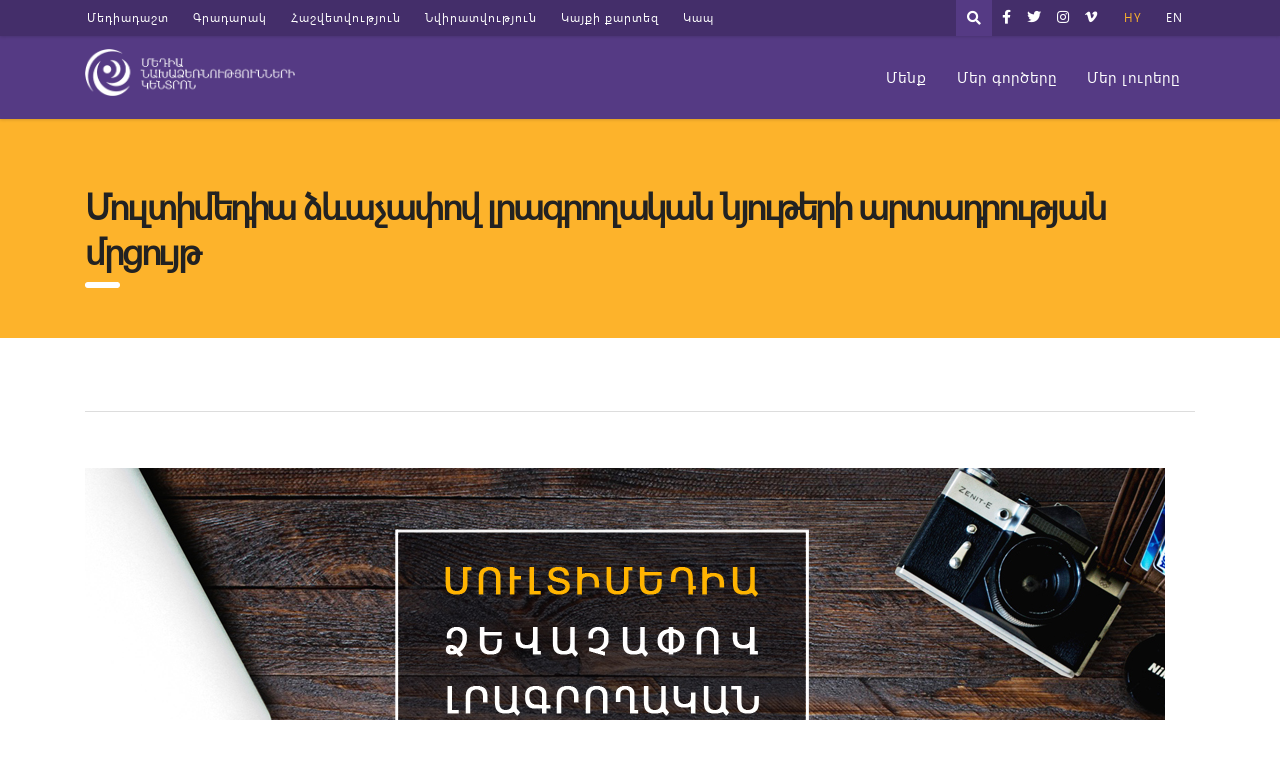

--- FILE ---
content_type: text/html; charset=UTF-8
request_url: https://mediainitiatives.am/multimedia-production-grant/
body_size: 19500
content:
<!DOCTYPE html>
<html lang="hy">
<head>
    <meta charset="UTF-8">
    <meta name="viewport" content="width=device-width, initial-scale=1">
    <link rel="profile" href="https://gmpg.org/xfn/11">
    <link rel="pingback" href="https://mediainitiatives.am/xmlrpc.php">
    <meta name='robots' content='index, follow, max-image-preview:large, max-snippet:-1, max-video-preview:-1' />

	<!-- This site is optimized with the Yoast SEO plugin v22.7 - https://yoast.com/wordpress/plugins/seo/ -->
	<title>Մուլտիմեդիա ձևաչափով լրագրողական նյութերի արտադրության մրցույթ &#8211; Mediainitiatives</title>
	<link rel="canonical" href="https://mediainitiatives.am/multimedia-production-grant/" />
	<meta property="og:locale" content="en_US" />
	<meta property="og:type" content="article" />
	<meta property="og:title" content="Մուլտիմեդիա ձևաչափով լրագրողական նյութերի արտադրության մրցույթ &#8211; Mediainitiatives" />
	<meta property="og:description" content="Եվրասիա համագործակցություն հիմնադրամը և Մեդիա նախաձեռնությունների կենտրոնը «Մեդիան քաղաքացիների տեղեկացված մասնակցության համար» ծրագրի շրջանակում հայտարարում են ժամանակակից մուլտիմեդիա ձևաչափերով լրագրողական աշխատանքների արտադրությանն աջակցող դրամաշնորհների մրցույթ: Մրցույթի նպատակն է խրախուսել մուլտիմեդիա ձևաչափերի օգտագործումը հանրության համար կարևոր թեմաները լուսաբանելիս, ինչպես նաև համապատասխան գործիքների տիրապետելը ՝ նյութերն ավելի պատկերավոր, գրավիչ և մատչելի ներկայացելու համար։ Մրցույթին կարող են դիմել" />
	<meta property="og:url" content="https://mediainitiatives.am/multimedia-production-grant/" />
	<meta property="og:site_name" content="Mediainitiatives" />
	<meta property="article:published_time" content="2018-01-18T15:18:56+00:00" />
	<meta property="og:image" content="https://mediainitiatives.am/wp-content/uploads/2018/01/6_multimedia-grant.jpg" />
	<meta property="og:image:width" content="1080" />
	<meta property="og:image:height" content="608" />
	<meta property="og:image:type" content="image/jpeg" />
	<meta name="author" content="admin" />
	<meta name="twitter:card" content="summary_large_image" />
	<meta name="twitter:label1" content="Written by" />
	<meta name="twitter:data1" content="admin" />
	<script type="application/ld+json" class="yoast-schema-graph">{"@context":"https://schema.org","@graph":[{"@type":"Article","@id":"https://mediainitiatives.am/multimedia-production-grant/#article","isPartOf":{"@id":"https://mediainitiatives.am/multimedia-production-grant/"},"author":{"name":"admin","@id":"https://mediainitiatives.am/#/schema/person/9d762afb8e8a8f14d33793ae213790eb"},"headline":"Մուլտիմեդիա ձևաչափով լրագրողական նյութերի արտադրության մրցույթ","datePublished":"2018-01-18T15:18:56+00:00","dateModified":"2018-01-18T15:18:56+00:00","mainEntityOfPage":{"@id":"https://mediainitiatives.am/multimedia-production-grant/"},"wordCount":17,"publisher":{"@id":"https://mediainitiatives.am/#organization"},"image":{"@id":"https://mediainitiatives.am/multimedia-production-grant/#primaryimage"},"thumbnailUrl":"https://mediainitiatives.am/wp-content/uploads/2018/01/6_multimedia-grant.jpg","articleSection":["Հնարավորություններ"],"inLanguage":"hy"},{"@type":"WebPage","@id":"https://mediainitiatives.am/multimedia-production-grant/","url":"https://mediainitiatives.am/multimedia-production-grant/","name":"Մուլտիմեդիա ձևաչափով լրագրողական նյութերի արտադրության մրցույթ &#8211; Mediainitiatives","isPartOf":{"@id":"https://mediainitiatives.am/#website"},"primaryImageOfPage":{"@id":"https://mediainitiatives.am/multimedia-production-grant/#primaryimage"},"image":{"@id":"https://mediainitiatives.am/multimedia-production-grant/#primaryimage"},"thumbnailUrl":"https://mediainitiatives.am/wp-content/uploads/2018/01/6_multimedia-grant.jpg","datePublished":"2018-01-18T15:18:56+00:00","dateModified":"2018-01-18T15:18:56+00:00","breadcrumb":{"@id":"https://mediainitiatives.am/multimedia-production-grant/#breadcrumb"},"inLanguage":"hy","potentialAction":[{"@type":"ReadAction","target":["https://mediainitiatives.am/multimedia-production-grant/"]}]},{"@type":"ImageObject","inLanguage":"hy","@id":"https://mediainitiatives.am/multimedia-production-grant/#primaryimage","url":"https://mediainitiatives.am/wp-content/uploads/2018/01/6_multimedia-grant.jpg","contentUrl":"https://mediainitiatives.am/wp-content/uploads/2018/01/6_multimedia-grant.jpg","width":1080,"height":608,"caption":""},{"@type":"BreadcrumbList","@id":"https://mediainitiatives.am/multimedia-production-grant/#breadcrumb","itemListElement":[{"@type":"ListItem","position":1,"name":"Home","item":"https://mediainitiatives.am/"},{"@type":"ListItem","position":2,"name":"Մուլտիմեդիա ձևաչափով լրագրողական նյութերի արտադրության մրցույթ"}]},{"@type":"WebSite","@id":"https://mediainitiatives.am/#website","url":"https://mediainitiatives.am/","name":"Mediainitiatives","description":"","publisher":{"@id":"https://mediainitiatives.am/#organization"},"potentialAction":[{"@type":"SearchAction","target":{"@type":"EntryPoint","urlTemplate":"https://mediainitiatives.am/?s={search_term_string}"},"query-input":"required name=search_term_string"}],"inLanguage":"hy"},{"@type":"Organization","@id":"https://mediainitiatives.am/#organization","name":"Mediainitiatives","url":"https://mediainitiatives.am/","logo":{"@type":"ImageObject","inLanguage":"hy","@id":"https://mediainitiatives.am/#/schema/logo/image/","url":"https://mediainitiatives.am/wp-content/uploads/2019/10/media-logo.png","contentUrl":"https://mediainitiatives.am/wp-content/uploads/2019/10/media-logo.png","width":453,"height":100,"caption":"Mediainitiatives"},"image":{"@id":"https://mediainitiatives.am/#/schema/logo/image/"}},{"@type":"Person","@id":"https://mediainitiatives.am/#/schema/person/9d762afb8e8a8f14d33793ae213790eb","name":"admin","image":{"@type":"ImageObject","inLanguage":"hy","@id":"https://mediainitiatives.am/#/schema/person/image/","url":"https://secure.gravatar.com/avatar/d400fdd917d118cef077631c5ba867a46bd670262a2e6e0d59d87c6ba8d63d2b?s=96&d=mm&r=g","contentUrl":"https://secure.gravatar.com/avatar/d400fdd917d118cef077631c5ba867a46bd670262a2e6e0d59d87c6ba8d63d2b?s=96&d=mm&r=g","caption":"admin"},"url":"https://mediainitiatives.am/author/media_admin/"}]}</script>
	<!-- / Yoast SEO plugin. -->


<link rel='dns-prefetch' href='//fonts.googleapis.com' />
<link rel='dns-prefetch' href='//use.fontawesome.com' />
<link rel="alternate" type="application/rss+xml" title="Mediainitiatives &raquo; Feed" href="https://mediainitiatives.am/feed/" />
<link rel="alternate" type="application/rss+xml" title="Mediainitiatives &raquo; Comments Feed" href="https://mediainitiatives.am/comments/feed/" />
<link rel="alternate" title="oEmbed (JSON)" type="application/json+oembed" href="https://mediainitiatives.am/wp-json/oembed/1.0/embed?url=https%3A%2F%2Fmediainitiatives.am%2Fmultimedia-production-grant%2F" />
<link rel="alternate" title="oEmbed (XML)" type="text/xml+oembed" href="https://mediainitiatives.am/wp-json/oembed/1.0/embed?url=https%3A%2F%2Fmediainitiatives.am%2Fmultimedia-production-grant%2F&#038;format=xml" />
<style id='wp-img-auto-sizes-contain-inline-css' type='text/css'>
img:is([sizes=auto i],[sizes^="auto," i]){contain-intrinsic-size:3000px 1500px}
/*# sourceURL=wp-img-auto-sizes-contain-inline-css */
</style>
<link rel='stylesheet' id='sbi_styles-css' href='https://mediainitiatives.am/wp-content/plugins/instagram-feed/css/sbi-styles.min.css?ver=6.9.1' type='text/css' media='all' />
<style id='wp-emoji-styles-inline-css' type='text/css'>

	img.wp-smiley, img.emoji {
		display: inline !important;
		border: none !important;
		box-shadow: none !important;
		height: 1em !important;
		width: 1em !important;
		margin: 0 0.07em !important;
		vertical-align: -0.1em !important;
		background: none !important;
		padding: 0 !important;
	}
/*# sourceURL=wp-emoji-styles-inline-css */
</style>
<style id='wp-block-library-inline-css' type='text/css'>
:root{--wp-block-synced-color:#7a00df;--wp-block-synced-color--rgb:122,0,223;--wp-bound-block-color:var(--wp-block-synced-color);--wp-editor-canvas-background:#ddd;--wp-admin-theme-color:#007cba;--wp-admin-theme-color--rgb:0,124,186;--wp-admin-theme-color-darker-10:#006ba1;--wp-admin-theme-color-darker-10--rgb:0,107,160.5;--wp-admin-theme-color-darker-20:#005a87;--wp-admin-theme-color-darker-20--rgb:0,90,135;--wp-admin-border-width-focus:2px}@media (min-resolution:192dpi){:root{--wp-admin-border-width-focus:1.5px}}.wp-element-button{cursor:pointer}:root .has-very-light-gray-background-color{background-color:#eee}:root .has-very-dark-gray-background-color{background-color:#313131}:root .has-very-light-gray-color{color:#eee}:root .has-very-dark-gray-color{color:#313131}:root .has-vivid-green-cyan-to-vivid-cyan-blue-gradient-background{background:linear-gradient(135deg,#00d084,#0693e3)}:root .has-purple-crush-gradient-background{background:linear-gradient(135deg,#34e2e4,#4721fb 50%,#ab1dfe)}:root .has-hazy-dawn-gradient-background{background:linear-gradient(135deg,#faaca8,#dad0ec)}:root .has-subdued-olive-gradient-background{background:linear-gradient(135deg,#fafae1,#67a671)}:root .has-atomic-cream-gradient-background{background:linear-gradient(135deg,#fdd79a,#004a59)}:root .has-nightshade-gradient-background{background:linear-gradient(135deg,#330968,#31cdcf)}:root .has-midnight-gradient-background{background:linear-gradient(135deg,#020381,#2874fc)}:root{--wp--preset--font-size--normal:16px;--wp--preset--font-size--huge:42px}.has-regular-font-size{font-size:1em}.has-larger-font-size{font-size:2.625em}.has-normal-font-size{font-size:var(--wp--preset--font-size--normal)}.has-huge-font-size{font-size:var(--wp--preset--font-size--huge)}.has-text-align-center{text-align:center}.has-text-align-left{text-align:left}.has-text-align-right{text-align:right}.has-fit-text{white-space:nowrap!important}#end-resizable-editor-section{display:none}.aligncenter{clear:both}.items-justified-left{justify-content:flex-start}.items-justified-center{justify-content:center}.items-justified-right{justify-content:flex-end}.items-justified-space-between{justify-content:space-between}.screen-reader-text{border:0;clip-path:inset(50%);height:1px;margin:-1px;overflow:hidden;padding:0;position:absolute;width:1px;word-wrap:normal!important}.screen-reader-text:focus{background-color:#ddd;clip-path:none;color:#444;display:block;font-size:1em;height:auto;left:5px;line-height:normal;padding:15px 23px 14px;text-decoration:none;top:5px;width:auto;z-index:100000}html :where(.has-border-color){border-style:solid}html :where([style*=border-top-color]){border-top-style:solid}html :where([style*=border-right-color]){border-right-style:solid}html :where([style*=border-bottom-color]){border-bottom-style:solid}html :where([style*=border-left-color]){border-left-style:solid}html :where([style*=border-width]){border-style:solid}html :where([style*=border-top-width]){border-top-style:solid}html :where([style*=border-right-width]){border-right-style:solid}html :where([style*=border-bottom-width]){border-bottom-style:solid}html :where([style*=border-left-width]){border-left-style:solid}html :where(img[class*=wp-image-]){height:auto;max-width:100%}:where(figure){margin:0 0 1em}html :where(.is-position-sticky){--wp-admin--admin-bar--position-offset:var(--wp-admin--admin-bar--height,0px)}@media screen and (max-width:600px){html :where(.is-position-sticky){--wp-admin--admin-bar--position-offset:0px}}

/*# sourceURL=wp-block-library-inline-css */
</style><style id='global-styles-inline-css' type='text/css'>
:root{--wp--preset--aspect-ratio--square: 1;--wp--preset--aspect-ratio--4-3: 4/3;--wp--preset--aspect-ratio--3-4: 3/4;--wp--preset--aspect-ratio--3-2: 3/2;--wp--preset--aspect-ratio--2-3: 2/3;--wp--preset--aspect-ratio--16-9: 16/9;--wp--preset--aspect-ratio--9-16: 9/16;--wp--preset--color--black: #000000;--wp--preset--color--cyan-bluish-gray: #abb8c3;--wp--preset--color--white: #ffffff;--wp--preset--color--pale-pink: #f78da7;--wp--preset--color--vivid-red: #cf2e2e;--wp--preset--color--luminous-vivid-orange: #ff6900;--wp--preset--color--luminous-vivid-amber: #fcb900;--wp--preset--color--light-green-cyan: #7bdcb5;--wp--preset--color--vivid-green-cyan: #00d084;--wp--preset--color--pale-cyan-blue: #8ed1fc;--wp--preset--color--vivid-cyan-blue: #0693e3;--wp--preset--color--vivid-purple: #9b51e0;--wp--preset--gradient--vivid-cyan-blue-to-vivid-purple: linear-gradient(135deg,rgb(6,147,227) 0%,rgb(155,81,224) 100%);--wp--preset--gradient--light-green-cyan-to-vivid-green-cyan: linear-gradient(135deg,rgb(122,220,180) 0%,rgb(0,208,130) 100%);--wp--preset--gradient--luminous-vivid-amber-to-luminous-vivid-orange: linear-gradient(135deg,rgb(252,185,0) 0%,rgb(255,105,0) 100%);--wp--preset--gradient--luminous-vivid-orange-to-vivid-red: linear-gradient(135deg,rgb(255,105,0) 0%,rgb(207,46,46) 100%);--wp--preset--gradient--very-light-gray-to-cyan-bluish-gray: linear-gradient(135deg,rgb(238,238,238) 0%,rgb(169,184,195) 100%);--wp--preset--gradient--cool-to-warm-spectrum: linear-gradient(135deg,rgb(74,234,220) 0%,rgb(151,120,209) 20%,rgb(207,42,186) 40%,rgb(238,44,130) 60%,rgb(251,105,98) 80%,rgb(254,248,76) 100%);--wp--preset--gradient--blush-light-purple: linear-gradient(135deg,rgb(255,206,236) 0%,rgb(152,150,240) 100%);--wp--preset--gradient--blush-bordeaux: linear-gradient(135deg,rgb(254,205,165) 0%,rgb(254,45,45) 50%,rgb(107,0,62) 100%);--wp--preset--gradient--luminous-dusk: linear-gradient(135deg,rgb(255,203,112) 0%,rgb(199,81,192) 50%,rgb(65,88,208) 100%);--wp--preset--gradient--pale-ocean: linear-gradient(135deg,rgb(255,245,203) 0%,rgb(182,227,212) 50%,rgb(51,167,181) 100%);--wp--preset--gradient--electric-grass: linear-gradient(135deg,rgb(202,248,128) 0%,rgb(113,206,126) 100%);--wp--preset--gradient--midnight: linear-gradient(135deg,rgb(2,3,129) 0%,rgb(40,116,252) 100%);--wp--preset--font-size--small: 13px;--wp--preset--font-size--medium: 20px;--wp--preset--font-size--large: 36px;--wp--preset--font-size--x-large: 42px;--wp--preset--spacing--20: 0.44rem;--wp--preset--spacing--30: 0.67rem;--wp--preset--spacing--40: 1rem;--wp--preset--spacing--50: 1.5rem;--wp--preset--spacing--60: 2.25rem;--wp--preset--spacing--70: 3.38rem;--wp--preset--spacing--80: 5.06rem;--wp--preset--shadow--natural: 6px 6px 9px rgba(0, 0, 0, 0.2);--wp--preset--shadow--deep: 12px 12px 50px rgba(0, 0, 0, 0.4);--wp--preset--shadow--sharp: 6px 6px 0px rgba(0, 0, 0, 0.2);--wp--preset--shadow--outlined: 6px 6px 0px -3px rgb(255, 255, 255), 6px 6px rgb(0, 0, 0);--wp--preset--shadow--crisp: 6px 6px 0px rgb(0, 0, 0);}:where(.is-layout-flex){gap: 0.5em;}:where(.is-layout-grid){gap: 0.5em;}body .is-layout-flex{display: flex;}.is-layout-flex{flex-wrap: wrap;align-items: center;}.is-layout-flex > :is(*, div){margin: 0;}body .is-layout-grid{display: grid;}.is-layout-grid > :is(*, div){margin: 0;}:where(.wp-block-columns.is-layout-flex){gap: 2em;}:where(.wp-block-columns.is-layout-grid){gap: 2em;}:where(.wp-block-post-template.is-layout-flex){gap: 1.25em;}:where(.wp-block-post-template.is-layout-grid){gap: 1.25em;}.has-black-color{color: var(--wp--preset--color--black) !important;}.has-cyan-bluish-gray-color{color: var(--wp--preset--color--cyan-bluish-gray) !important;}.has-white-color{color: var(--wp--preset--color--white) !important;}.has-pale-pink-color{color: var(--wp--preset--color--pale-pink) !important;}.has-vivid-red-color{color: var(--wp--preset--color--vivid-red) !important;}.has-luminous-vivid-orange-color{color: var(--wp--preset--color--luminous-vivid-orange) !important;}.has-luminous-vivid-amber-color{color: var(--wp--preset--color--luminous-vivid-amber) !important;}.has-light-green-cyan-color{color: var(--wp--preset--color--light-green-cyan) !important;}.has-vivid-green-cyan-color{color: var(--wp--preset--color--vivid-green-cyan) !important;}.has-pale-cyan-blue-color{color: var(--wp--preset--color--pale-cyan-blue) !important;}.has-vivid-cyan-blue-color{color: var(--wp--preset--color--vivid-cyan-blue) !important;}.has-vivid-purple-color{color: var(--wp--preset--color--vivid-purple) !important;}.has-black-background-color{background-color: var(--wp--preset--color--black) !important;}.has-cyan-bluish-gray-background-color{background-color: var(--wp--preset--color--cyan-bluish-gray) !important;}.has-white-background-color{background-color: var(--wp--preset--color--white) !important;}.has-pale-pink-background-color{background-color: var(--wp--preset--color--pale-pink) !important;}.has-vivid-red-background-color{background-color: var(--wp--preset--color--vivid-red) !important;}.has-luminous-vivid-orange-background-color{background-color: var(--wp--preset--color--luminous-vivid-orange) !important;}.has-luminous-vivid-amber-background-color{background-color: var(--wp--preset--color--luminous-vivid-amber) !important;}.has-light-green-cyan-background-color{background-color: var(--wp--preset--color--light-green-cyan) !important;}.has-vivid-green-cyan-background-color{background-color: var(--wp--preset--color--vivid-green-cyan) !important;}.has-pale-cyan-blue-background-color{background-color: var(--wp--preset--color--pale-cyan-blue) !important;}.has-vivid-cyan-blue-background-color{background-color: var(--wp--preset--color--vivid-cyan-blue) !important;}.has-vivid-purple-background-color{background-color: var(--wp--preset--color--vivid-purple) !important;}.has-black-border-color{border-color: var(--wp--preset--color--black) !important;}.has-cyan-bluish-gray-border-color{border-color: var(--wp--preset--color--cyan-bluish-gray) !important;}.has-white-border-color{border-color: var(--wp--preset--color--white) !important;}.has-pale-pink-border-color{border-color: var(--wp--preset--color--pale-pink) !important;}.has-vivid-red-border-color{border-color: var(--wp--preset--color--vivid-red) !important;}.has-luminous-vivid-orange-border-color{border-color: var(--wp--preset--color--luminous-vivid-orange) !important;}.has-luminous-vivid-amber-border-color{border-color: var(--wp--preset--color--luminous-vivid-amber) !important;}.has-light-green-cyan-border-color{border-color: var(--wp--preset--color--light-green-cyan) !important;}.has-vivid-green-cyan-border-color{border-color: var(--wp--preset--color--vivid-green-cyan) !important;}.has-pale-cyan-blue-border-color{border-color: var(--wp--preset--color--pale-cyan-blue) !important;}.has-vivid-cyan-blue-border-color{border-color: var(--wp--preset--color--vivid-cyan-blue) !important;}.has-vivid-purple-border-color{border-color: var(--wp--preset--color--vivid-purple) !important;}.has-vivid-cyan-blue-to-vivid-purple-gradient-background{background: var(--wp--preset--gradient--vivid-cyan-blue-to-vivid-purple) !important;}.has-light-green-cyan-to-vivid-green-cyan-gradient-background{background: var(--wp--preset--gradient--light-green-cyan-to-vivid-green-cyan) !important;}.has-luminous-vivid-amber-to-luminous-vivid-orange-gradient-background{background: var(--wp--preset--gradient--luminous-vivid-amber-to-luminous-vivid-orange) !important;}.has-luminous-vivid-orange-to-vivid-red-gradient-background{background: var(--wp--preset--gradient--luminous-vivid-orange-to-vivid-red) !important;}.has-very-light-gray-to-cyan-bluish-gray-gradient-background{background: var(--wp--preset--gradient--very-light-gray-to-cyan-bluish-gray) !important;}.has-cool-to-warm-spectrum-gradient-background{background: var(--wp--preset--gradient--cool-to-warm-spectrum) !important;}.has-blush-light-purple-gradient-background{background: var(--wp--preset--gradient--blush-light-purple) !important;}.has-blush-bordeaux-gradient-background{background: var(--wp--preset--gradient--blush-bordeaux) !important;}.has-luminous-dusk-gradient-background{background: var(--wp--preset--gradient--luminous-dusk) !important;}.has-pale-ocean-gradient-background{background: var(--wp--preset--gradient--pale-ocean) !important;}.has-electric-grass-gradient-background{background: var(--wp--preset--gradient--electric-grass) !important;}.has-midnight-gradient-background{background: var(--wp--preset--gradient--midnight) !important;}.has-small-font-size{font-size: var(--wp--preset--font-size--small) !important;}.has-medium-font-size{font-size: var(--wp--preset--font-size--medium) !important;}.has-large-font-size{font-size: var(--wp--preset--font-size--large) !important;}.has-x-large-font-size{font-size: var(--wp--preset--font-size--x-large) !important;}
/*# sourceURL=global-styles-inline-css */
</style>

<style id='classic-theme-styles-inline-css' type='text/css'>
/*! This file is auto-generated */
.wp-block-button__link{color:#fff;background-color:#32373c;border-radius:9999px;box-shadow:none;text-decoration:none;padding:calc(.667em + 2px) calc(1.333em + 2px);font-size:1.125em}.wp-block-file__button{background:#32373c;color:#fff;text-decoration:none}
/*# sourceURL=/wp-includes/css/classic-themes.min.css */
</style>
<link rel='stylesheet' id='booked-tooltipster-css' href='https://mediainitiatives.am/wp-content/plugins/booked/assets/js/tooltipster/css/tooltipster.css?ver=3.3.0' type='text/css' media='all' />
<link rel='stylesheet' id='booked-tooltipster-theme-css' href='https://mediainitiatives.am/wp-content/plugins/booked/assets/js/tooltipster/css/themes/tooltipster-light.css?ver=3.3.0' type='text/css' media='all' />
<link rel='stylesheet' id='booked-animations-css' href='https://mediainitiatives.am/wp-content/plugins/booked/assets/css/animations.css?ver=2.4.2' type='text/css' media='all' />
<link rel='stylesheet' id='booked-css-css' href='https://mediainitiatives.am/wp-content/plugins/booked/dist/booked.css?ver=2.4.2' type='text/css' media='all' />
<style id='booked-css-inline-css' type='text/css'>
#ui-datepicker-div.booked_custom_date_picker table.ui-datepicker-calendar tbody td a.ui-state-active,#ui-datepicker-div.booked_custom_date_picker table.ui-datepicker-calendar tbody td a.ui-state-active:hover,body #booked-profile-page input[type=submit].button-primary:hover,body .booked-list-view button.button:hover, body .booked-list-view input[type=submit].button-primary:hover,body div.booked-calendar input[type=submit].button-primary:hover,body .booked-modal input[type=submit].button-primary:hover,body div.booked-calendar .bc-head,body div.booked-calendar .bc-head .bc-col,body div.booked-calendar .booked-appt-list .timeslot .timeslot-people button:hover,body #booked-profile-page .booked-profile-header,body #booked-profile-page .booked-tabs li.active a,body #booked-profile-page .booked-tabs li.active a:hover,body #booked-profile-page .appt-block .google-cal-button > a:hover,#ui-datepicker-div.booked_custom_date_picker .ui-datepicker-header{ background:#002e5b !important; }body #booked-profile-page input[type=submit].button-primary:hover,body div.booked-calendar input[type=submit].button-primary:hover,body .booked-list-view button.button:hover, body .booked-list-view input[type=submit].button-primary:hover,body .booked-modal input[type=submit].button-primary:hover,body div.booked-calendar .bc-head .bc-col,body div.booked-calendar .booked-appt-list .timeslot .timeslot-people button:hover,body #booked-profile-page .booked-profile-header,body #booked-profile-page .appt-block .google-cal-button > a:hover{ border-color:#002e5b !important; }body div.booked-calendar .bc-row.days,body div.booked-calendar .bc-row.days .bc-col,body .booked-calendarSwitcher.calendar,body #booked-profile-page .booked-tabs,#ui-datepicker-div.booked_custom_date_picker table.ui-datepicker-calendar thead,#ui-datepicker-div.booked_custom_date_picker table.ui-datepicker-calendar thead th{ background:#6c98e1 !important; }body div.booked-calendar .bc-row.days .bc-col,body #booked-profile-page .booked-tabs{ border-color:#6c98e1 !important; }#ui-datepicker-div.booked_custom_date_picker table.ui-datepicker-calendar tbody td.ui-datepicker-today a,#ui-datepicker-div.booked_custom_date_picker table.ui-datepicker-calendar tbody td.ui-datepicker-today a:hover,body #booked-profile-page input[type=submit].button-primary,body div.booked-calendar input[type=submit].button-primary,body .booked-list-view button.button, body .booked-list-view input[type=submit].button-primary,body .booked-list-view button.button, body .booked-list-view input[type=submit].button-primary,body .booked-modal input[type=submit].button-primary,body div.booked-calendar .booked-appt-list .timeslot .timeslot-people button,body #booked-profile-page .booked-profile-appt-list .appt-block.approved .status-block,body #booked-profile-page .appt-block .google-cal-button > a,body .booked-modal p.booked-title-bar,body div.booked-calendar .bc-col:hover .date span,body .booked-list-view a.booked_list_date_picker_trigger.booked-dp-active,body .booked-list-view a.booked_list_date_picker_trigger.booked-dp-active:hover,.booked-ms-modal .booked-book-appt,body #booked-profile-page .booked-tabs li a .counter{ background:#6c98e1; }body #booked-profile-page input[type=submit].button-primary,body div.booked-calendar input[type=submit].button-primary,body .booked-list-view button.button, body .booked-list-view input[type=submit].button-primary,body .booked-list-view button.button, body .booked-list-view input[type=submit].button-primary,body .booked-modal input[type=submit].button-primary,body #booked-profile-page .appt-block .google-cal-button > a,body div.booked-calendar .booked-appt-list .timeslot .timeslot-people button,body .booked-list-view a.booked_list_date_picker_trigger.booked-dp-active,body .booked-list-view a.booked_list_date_picker_trigger.booked-dp-active:hover{ border-color:#6c98e1; }body .booked-modal .bm-window p i.fa,body .booked-modal .bm-window a,body .booked-appt-list .booked-public-appointment-title,body .booked-modal .bm-window p.appointment-title,.booked-ms-modal.visible:hover .booked-book-appt{ color:#6c98e1; }.booked-appt-list .timeslot.has-title .booked-public-appointment-title { color:inherit; }
/*# sourceURL=booked-css-inline-css */
</style>
<link rel='stylesheet' id='contact-form-7-css' href='https://mediainitiatives.am/wp-content/plugins/contact-form-7/includes/css/styles.css?ver=6.0.6' type='text/css' media='all' />
<link rel='stylesheet' id='stm-stm-css' href='https://mediainitiatives.am/wp-content/uploads/stm_fonts/stm/stm.css?ver=1.0' type='text/css' media='all' />
<link rel='stylesheet' id='fvp-frontend-css' href='https://mediainitiatives.am/wp-content/plugins/featured-video-plus/styles/frontend.css?ver=2.3.3' type='text/css' media='all' />
<link rel='stylesheet' id='tp_twitter_plugin_css-css' href='https://mediainitiatives.am/wp-content/plugins/recent-tweets-widget/tp_twitter_plugin.css?ver=1.0' type='text/css' media='screen' />
<link rel='stylesheet' id='bootstrap-css' href='https://mediainitiatives.am/wp-content/themes/consulting/assets/css/bootstrap.min.css?ver=4.0.2' type='text/css' media='all' />
<link rel='stylesheet' id='consulting-style-css' href='https://mediainitiatives.am/wp-content/themes/consulting/style.css?ver=4.0.2' type='text/css' media='all' />
<link rel='stylesheet' id='consulting-layout-css' href='https://mediainitiatives.am/wp-content/themes/consulting/assets/css/layout_1/main.css?ver=4.0.2' type='text/css' media='all' />
<style id='consulting-layout-inline-css' type='text/css'>
.page_title{ }.mtc, .mtc_h:hover{
					color: #002e5b!important
				}.stc, .stc_h:hover{
					color: #6c98e1!important
				}.ttc, .ttc_h:hover{
					color: #fde428!important
				}.mbc, .mbc_h:hover, .stm-search .stm_widget_search button{
					background-color: #002e5b!important
				}.sbc, .sbc_h:hover{
					background-color: #6c98e1!important
				}.tbc, .tbc_h:hover{
					background-color: #fde428!important
				}.mbdc, .mbdc_h:hover{
					border-color: #002e5b!important
				}.sbdc, .sbdc_h:hover{
					border-color: #6c98e1!important
				}.tbdc, .tbdc_h:hover{
					border-color: #fde428!important
				}
/*# sourceURL=consulting-layout-inline-css */
</style>
<link rel='stylesheet' id='stm-skin-custom-generated-css' href='https://mediainitiatives.am/wp-content/uploads/stm_uploads/skin-custom.css?ver=4065292' type='text/css' media='all' />
<link rel='stylesheet' id='child-style-css' href='https://mediainitiatives.am/wp-content/themes/consulting-child/style.css?ver=4.0.2' type='text/css' media='all' />
<link rel='stylesheet' id='past.css-css' href='https://mediainitiatives.am/wp-content/themes/consulting-child/css/past.css?ver=6.9' type='text/css' media='all' />
<link rel='stylesheet' id='font-awesome-css' href='https://mediainitiatives.am/wp-content/themes/consulting/assets/css/font-awesome.min.css?ver=4.0.2' type='text/css' media='all' />
<link rel='stylesheet' id='select2-css' href='https://mediainitiatives.am/wp-content/themes/consulting/assets/css/select2.min.css?ver=4.0.2' type='text/css' media='all' />
<link rel='stylesheet' id='header_builder-css' href='https://mediainitiatives.am/wp-content/themes/consulting/assets/css/header_builder.css?ver=4.0.2' type='text/css' media='all' />
<link rel='stylesheet' id='consulting-default-font-css' href='https://fonts.googleapis.com/css?family=Open+Sans%3A400%2C300%2C300italic%2C400italic%2C600%2C600italic%2C700%2C700italic%2C800%2C800italic%26subset%3Dlatin%2Cgreek%2Cgreek-ext%2Cvietnamese%2Ccyrillic-ext%2Clatin-ext%2Ccyrillic%7CPoppins%3A400%2C500%2C300%2C600%2C700%26subset%3Dlatin%2Clatin-ext%2Cdevanagari&#038;ver=4.0.2' type='text/css' media='all' />
<link rel='stylesheet' id='stm_megamenu-css' href='https://mediainitiatives.am/wp-content/themes/consulting/inc/megamenu/assets/css/megamenu.css?ver=6.9' type='text/css' media='all' />
<link rel='stylesheet' id='font-awesome-official-css' href='https://use.fontawesome.com/releases/v6.7.2/css/all.css' type='text/css' media='all' integrity="sha384-nRgPTkuX86pH8yjPJUAFuASXQSSl2/bBUiNV47vSYpKFxHJhbcrGnmlYpYJMeD7a" crossorigin="anonymous" />
<link rel='stylesheet' id='stm-google-fonts-css' href='//fonts.googleapis.com/css?family=Noto+Serif%7CRoboto%3Aregular%2Citalic%2C700%2C100%2C100italic%2C300%2C300italic%2C500%2C500italic%2C700italic%2C900%2C900italic&#038;subset=cyrillic%2Cvietnamese%2Cgreek-ext%2Clatin%2Ccyrillic-ext%2Cgreek%2Clatin-ext&#038;ver=4.0.2' type='text/css' media='all' />
<link rel='stylesheet' id='font-awesome-official-v4shim-css' href='https://use.fontawesome.com/releases/v6.7.2/css/v4-shims.css' type='text/css' media='all' integrity="sha384-npPMK6zwqNmU3qyCCxEcWJkLBNYxEFM1nGgSoAWuCCXqVVz0cvwKEMfyTNkOxM2N" crossorigin="anonymous" />
<script type="text/javascript" src="https://mediainitiatives.am/wp-includes/js/jquery/jquery.min.js?ver=3.7.1" id="jquery-core-js"></script>
<script type="text/javascript" src="https://mediainitiatives.am/wp-includes/js/jquery/jquery-migrate.min.js?ver=3.4.1" id="jquery-migrate-js"></script>
<script type="text/javascript" src="https://mediainitiatives.am/wp-content/plugins/featured-video-plus/js/jquery.fitvids.min.js?ver=master-2015-08" id="jquery.fitvids-js"></script>
<script type="text/javascript" id="fvp-frontend-js-extra">
/* <![CDATA[ */
var fvpdata = {"ajaxurl":"https://mediainitiatives.am/wp-admin/admin-ajax.php","nonce":"a83865e7b2","fitvids":"1","dynamic":"","overlay":"","opacity":"0.75","color":"b","width":"640"};
//# sourceURL=fvp-frontend-js-extra
/* ]]> */
</script>
<script type="text/javascript" src="https://mediainitiatives.am/wp-content/plugins/featured-video-plus/js/frontend.min.js?ver=2.3.3" id="fvp-frontend-js"></script>
<script type="text/javascript" src="https://mediainitiatives.am/wp-content/themes/consulting-child/js/past.js?ver=6.9" id="past.js-js"></script>
<script type="text/javascript" src="https://mediainitiatives.am/wp-content/themes/consulting-child/js/countUp.min.js?ver=6.9" id="countUp.min.js-js"></script>
<script type="text/javascript" src="https://mediainitiatives.am/wp-content/themes/consulting-child/js/script.js?ver=6.9" id="script.js-js"></script>
<script type="text/javascript" src="https://mediainitiatives.am/wp-content/themes/consulting/inc/megamenu/assets/js/megamenu.js?ver=6.9" id="stm_megamenu-js"></script>
<link rel="https://api.w.org/" href="https://mediainitiatives.am/wp-json/" /><link rel="alternate" title="JSON" type="application/json" href="https://mediainitiatives.am/wp-json/wp/v2/posts/6293" /><link rel="EditURI" type="application/rsd+xml" title="RSD" href="https://mediainitiatives.am/xmlrpc.php?rsd" />
<meta name="generator" content="WordPress 6.9" />
<link rel='shortlink' href='https://mediainitiatives.am/?p=6293' />
		<script>
			document.documentElement.className = document.documentElement.className.replace( 'no-js', 'js' );
		</script>
				<style>
			.no-js img.lazyload { display: none; }
			figure.wp-block-image img.lazyloading { min-width: 150px; }
							.lazyload, .lazyloading { opacity: 0; }
				.lazyloaded {
					opacity: 1;
					transition: opacity 400ms;
					transition-delay: 0ms;
				}
					</style>
		        <script type="text/javascript">
            var ajaxurl = 'https://mediainitiatives.am/wp-admin/admin-ajax.php';
            var stm_ajax_load_events = '354250a34a';
            var stm_ajax_load_portfolio = '8d49d3d187';
            var stm_ajax_add_event_member_sc = 'aa4ffe9200';
            var stm_custom_register = '7b0177dfb9';
            var stm_get_prices = 'd3d8da74f8';
            var stm_get_history = '8cbffc9341';
            var consulting_install_plugin = '27f1ab34e7';
            var stm_ajax_add_review = 'd7c879ca7b';
        </script>
        <style type="text/css">.recentcomments a{display:inline !important;padding:0 !important;margin:0 !important;}</style><meta name="generator" content="Powered by WPBakery Page Builder - drag and drop page builder for WordPress."/>
<script>jQuery(document).ready(function($) {
    // For each featured video iframe, if the src is still the placeholder,
    // update it to the data-src value.
    $('.featured-video-plus iframe').each(function() {
        var $iframe = $(this);
        var dataSrc = $iframe.attr('data-src');
        // If dataSrc exists and the current src is still the placeholder gif:
        if ( dataSrc && $iframe.attr('src').indexOf('data:image/gif') !== -1 ) {
            $iframe.attr('src', dataSrc);
        }
    });
});</script><meta name="generator" content="Powered by Slider Revolution 6.6.15 - responsive, Mobile-Friendly Slider Plugin for WordPress with comfortable drag and drop interface." />
<link rel="icon" href="https://mediainitiatives.am/wp-content/uploads/2019/11/cropped-Logo-colour-2-32x32.png" sizes="32x32" />
<link rel="icon" href="https://mediainitiatives.am/wp-content/uploads/2019/11/cropped-Logo-colour-2-192x192.png" sizes="192x192" />
<link rel="apple-touch-icon" href="https://mediainitiatives.am/wp-content/uploads/2019/11/cropped-Logo-colour-2-180x180.png" />
<meta name="msapplication-TileImage" content="https://mediainitiatives.am/wp-content/uploads/2019/11/cropped-Logo-colour-2-270x270.png" />
<script>function setREVStartSize(e){
			//window.requestAnimationFrame(function() {
				window.RSIW = window.RSIW===undefined ? window.innerWidth : window.RSIW;
				window.RSIH = window.RSIH===undefined ? window.innerHeight : window.RSIH;
				try {
					var pw = document.getElementById(e.c).parentNode.offsetWidth,
						newh;
					pw = pw===0 || isNaN(pw) || (e.l=="fullwidth" || e.layout=="fullwidth") ? window.RSIW : pw;
					e.tabw = e.tabw===undefined ? 0 : parseInt(e.tabw);
					e.thumbw = e.thumbw===undefined ? 0 : parseInt(e.thumbw);
					e.tabh = e.tabh===undefined ? 0 : parseInt(e.tabh);
					e.thumbh = e.thumbh===undefined ? 0 : parseInt(e.thumbh);
					e.tabhide = e.tabhide===undefined ? 0 : parseInt(e.tabhide);
					e.thumbhide = e.thumbhide===undefined ? 0 : parseInt(e.thumbhide);
					e.mh = e.mh===undefined || e.mh=="" || e.mh==="auto" ? 0 : parseInt(e.mh,0);
					if(e.layout==="fullscreen" || e.l==="fullscreen")
						newh = Math.max(e.mh,window.RSIH);
					else{
						e.gw = Array.isArray(e.gw) ? e.gw : [e.gw];
						for (var i in e.rl) if (e.gw[i]===undefined || e.gw[i]===0) e.gw[i] = e.gw[i-1];
						e.gh = e.el===undefined || e.el==="" || (Array.isArray(e.el) && e.el.length==0)? e.gh : e.el;
						e.gh = Array.isArray(e.gh) ? e.gh : [e.gh];
						for (var i in e.rl) if (e.gh[i]===undefined || e.gh[i]===0) e.gh[i] = e.gh[i-1];
											
						var nl = new Array(e.rl.length),
							ix = 0,
							sl;
						e.tabw = e.tabhide>=pw ? 0 : e.tabw;
						e.thumbw = e.thumbhide>=pw ? 0 : e.thumbw;
						e.tabh = e.tabhide>=pw ? 0 : e.tabh;
						e.thumbh = e.thumbhide>=pw ? 0 : e.thumbh;
						for (var i in e.rl) nl[i] = e.rl[i]<window.RSIW ? 0 : e.rl[i];
						sl = nl[0];
						for (var i in nl) if (sl>nl[i] && nl[i]>0) { sl = nl[i]; ix=i;}
						var m = pw>(e.gw[ix]+e.tabw+e.thumbw) ? 1 : (pw-(e.tabw+e.thumbw)) / (e.gw[ix]);
						newh =  (e.gh[ix] * m) + (e.tabh + e.thumbh);
					}
					var el = document.getElementById(e.c);
					if (el!==null && el) el.style.height = newh+"px";
					el = document.getElementById(e.c+"_wrapper");
					if (el!==null && el) {
						el.style.height = newh+"px";
						el.style.display = "block";
					}
				} catch(e){
					console.log("Failure at Presize of Slider:" + e)
				}
			//});
		  };</script>
<style type="text/css" title="dynamic-css" class="options-output">.top_nav_wr .top_nav .logo a img{width:210px;}body,
					body .vc_general.vc_btn3 small,
					.default_widgets .widget.widget_nav_menu ul li .children li,
					.default_widgets .widget.widget_categories ul li .children li,
					.default_widgets .widget.widget_product_categories ul li .children li,
					.stm_sidebar .widget.widget_nav_menu ul li .children li,
					.stm_sidebar .widget.widget_categories ul li .children li,
					.stm_sidebar .widget.widget_product_categories ul li .children li,
					.shop_widgets .widget.widget_nav_menu ul li .children li,
					.shop_widgets .widget.widget_categories ul li .children li,
					.shop_widgets .widget.widget_product_categories ul li .children li{font-family:Noto Serif;}h1, .h1,
					h2, .h2,
					h3, .h3,
					h4, .h4,
					h5, .h5,
					h6, .h6,
					.top_nav .top_nav_wrapper > ul,
					.top_nav .icon_text strong,
					.stm_testimonials .item .testimonial-info .testimonial-text .name,
					.stats_counter .counter_title,
					.stm_contact .stm_contact_info .stm_contact_job,
					.vacancy_table_wr .vacancy_table thead th,
					.testimonials_carousel .testimonial .info .position,
					.testimonials_carousel .testimonial .info .company,
					.stm_gmap_wrapper .gmap_addresses .addresses .item .title,
					.company_history > ul > li .year,
					.stm_contacts_widget,
					.stm_works_wr.grid .stm_works .item .item_wr .title,
					.stm_works_wr.grid_with_filter .stm_works .item .info .title,
					body .vc_general.vc_btn3,
					.consulting-rev-title,
					.consulting-rev-title-2,
					.consulting-rev-title-3,
					.consulting-rev-text,
					body .vc_tta-container .vc_tta.vc_general.vc_tta-tabs.theme_style .vc_tta-tabs-container .vc_tta-tabs-list .vc_tta-tab a,
					strong, b,
					.button,
					.woocommerce a.button,
					.woocommerce button.button,
					.woocommerce input.button,
					.woocommerce-cart .wc-proceed-to-checkout a.checkout-button,
					.woocommerce input.button.alt,
					.request_callback p,
					ul.comment-list .comment .comment-author,
					.page-numbers .page-numbers,
					#footer .footer_widgets .widget.widget_recent_entries ul li a,
					.default_widgets .widget.widget_nav_menu ul li,
					.default_widgets .widget.widget_categories ul li,
					.default_widgets .widget.widget_product_categories ul li,
					.stm_sidebar .widget.widget_nav_menu ul li, .stm_sidebar .widget.widget_categories ul li,
					.stm_sidebar .widget.widget_product_categories ul li,
					.shop_widgets .widget.widget_nav_menu ul li,
					.shop_widgets .widget.widget_categories ul li,
					.shop_widgets .widget.widget_product_categories ul li,
					.default_widgets .widget.widget_recent_entries ul li a,
					.stm_sidebar .widget.widget_recent_entries ul li a,
					.shop_widgets .widget.widget_recent_entries ul li a,
					.staff_bottom_wr .staff_bottom .infos .info,
					.woocommerce .widget_price_filter .price_slider_amount .button,
					.woocommerce ul.product_list_widget li .product-title,
					.woocommerce ul.products li.product .price,
					.woocommerce a.added_to_cart,
					.woocommerce div.product .woocommerce-tabs ul.tabs li a,
					.woocommerce div.product form.cart .variations label,
					.woocommerce table.shop_table th,
					.woocommerce-cart table.cart th.product-name a,
					.woocommerce-cart table.cart td.product-name a,
					.woocommerce-cart table.cart th .amount,
					.woocommerce-cart table.cart td .amount,
					.stm_services .item .item_wr .content .read_more,
					.staff_list ul li .staff_info .staff_department,
					.stm_partner.style_2 .stm_partner_content .position,
					.staff_carousel_item .staff_department,
					body.header_style_5 .header_top .info-text strong,
					.stm_services_tabs .services_categories ul li a,
					.stm_services_tabs .service_tab_item .service_name,
					.stm_services_tabs .service_tab_item .service_cost,
					.stm_works_wr.grid_2.style_1 .stm_works .item .item_wr .title,
					.stm_works_wr.grid_2.style_2 .stm_works .item .item_wr .title,
					.stm_works_wr.grid_with_filter.style_1 .stm_works .item .item_wr .title,
					.stm_works_wr.grid_with_filter.style_2 .stm_works .item .item_wr .title,
					body.header_style_7 .side_nav .main_menu_nav > li > a,
					body.header_style_7 .side_nav .main_menu_nav > li ul li a,
					body.header_style_5 .header_top .info-text b{font-family:Roboto;}</style>
<noscript><style> .wpb_animate_when_almost_visible { opacity: 1; }</style></noscript><link rel='stylesheet' id='js_composer_front-css' href='https://mediainitiatives.am/wp-content/plugins/js_composer/assets/css/js_composer.min.css?ver=6.10.0' type='text/css' media='all' />
<link rel='stylesheet' id='vc_font_awesome_5_shims-css' href='https://mediainitiatives.am/wp-content/plugins/js_composer/assets/lib/bower/font-awesome/css/v4-shims.min.css?ver=6.10.0' type='text/css' media='all' />
<link rel='stylesheet' id='vc_font_awesome_5-css' href='https://mediainitiatives.am/wp-content/plugins/js_composer/assets/lib/bower/font-awesome/css/all.min.css?ver=6.10.0' type='text/css' media='all' />
<link rel='stylesheet' id='rs-plugin-settings-css' href='https://mediainitiatives.am/wp-content/plugins/revslider/public/assets/css/rs6.css?ver=6.6.15' type='text/css' media='all' />
<style id='rs-plugin-settings-inline-css' type='text/css'>
#rs-demo-id {}
/*# sourceURL=rs-plugin-settings-inline-css */
</style>
</head>
<body data-rsssl=1 class="wp-singular post-template-default single single-post postid-6293 single-format-standard wp-theme-consulting wp-child-theme-consulting-child site_layout_1  header_style_2 wpb-js-composer js-comp-ver-6.10.0 vc_responsive">
<div id="wrapper">
    <div id="fullpage" class="content_wrapper">
                        <header id="header">
                                                                        <div class="header_top top_bar">
                            <div class="container">
                                <div class="top_nav">
                                    <div class="top_nav_wrapper clearfix">
                                        <ul id="menu-top-bar-hy" class="main_menu_nav"><li id="menu-item-1427" class="menu-item menu-item-type-custom menu-item-object-custom menu-item-has-children menu-item-1427"><a>Մեդիադաշտ</a>
<ul class="sub-menu">
	<li id="menu-item-7971" class="menu-item menu-item-type-post_type menu-item-object-page menu-item-7971 stm_col_width_default stm_mega_cols_inside_default"><a href="https://mediainitiatives.am/print-online/">Տպագիր / առցանց</a></li>
	<li id="menu-item-7973" class="menu-item menu-item-type-post_type menu-item-object-page menu-item-7973 stm_col_width_default stm_mega_cols_inside_default"><a href="https://mediainitiatives.am/tv-companies/">Հեռուստաընկերություններ</a></li>
	<li id="menu-item-7974" class="menu-item menu-item-type-post_type menu-item-object-page menu-item-7974 stm_col_width_default stm_mega_cols_inside_default"><a href="https://mediainitiatives.am/radio/">Ռադիո</a></li>
	<li id="menu-item-7972" class="menu-item menu-item-type-post_type menu-item-object-page menu-item-7972 stm_col_width_default stm_mega_cols_inside_default"><a href="https://mediainitiatives.am/organizations/">Կազմակերպություններ</a></li>
</ul>
</li>
<li id="menu-item-1432" class="menu-item menu-item-type-custom menu-item-object-custom menu-item-has-children menu-item-1432"><a>Գրադարակ</a>
<ul class="sub-menu">
	<li id="menu-item-8303" class="menu-item menu-item-type-post_type menu-item-object-page menu-item-8303 stm_col_width_default stm_mega_cols_inside_default"><a href="https://mediainitiatives.am/our-books/">Մեր գրքերը</a></li>
	<li id="menu-item-8299" class="menu-item menu-item-type-post_type menu-item-object-page menu-item-8299 stm_col_width_default stm_mega_cols_inside_default"><a href="https://mediainitiatives.am/legal/">Իրավական</a></li>
	<li id="menu-item-8302" class="menu-item menu-item-type-post_type menu-item-object-page menu-item-8302 stm_col_width_default stm_mega_cols_inside_default"><a href="https://mediainitiatives.am/studies/">Հետազոտություններ</a></li>
	<li id="menu-item-8300" class="menu-item menu-item-type-post_type menu-item-object-page menu-item-8300 stm_col_width_default stm_mega_cols_inside_default"><a href="https://mediainitiatives.am/statements/">Հայտարարություններ</a></li>
</ul>
</li>
<li id="menu-item-1437" class="menu-item menu-item-type-custom menu-item-object-custom menu-item-has-children menu-item-1437"><a>Հաշվետվություն</a>
<ul class="sub-menu">
	<li id="menu-item-7975" class="menu-item menu-item-type-post_type menu-item-object-page menu-item-7975 stm_col_width_default stm_mega_cols_inside_default"><a href="https://mediainitiatives.am/activity-reports/">Ծրագրային</a></li>
	<li id="menu-item-7976" class="menu-item menu-item-type-post_type menu-item-object-page menu-item-7976 stm_col_width_default stm_mega_cols_inside_default"><a href="https://mediainitiatives.am/financial-reports/">Ֆինանսական</a></li>
</ul>
</li>
<li id="menu-item-8433" class="menu-item menu-item-type-post_type menu-item-object-page menu-item-8433"><a href="https://mediainitiatives.am/donation/">Նվիրատվություն</a></li>
<li id="menu-item-8304" class="menu-item menu-item-type-post_type menu-item-object-page menu-item-8304"><a href="https://mediainitiatives.am/%d5%af%d5%a1%d5%b5%d6%84%d5%ab-%d6%84%d5%a1%d6%80%d5%bf%d5%a5%d5%a6/">Կայքի քարտեզ</a></li>
<li id="menu-item-8305" class="menu-item menu-item-type-post_type menu-item-object-page menu-item-8305"><a href="https://mediainitiatives.am/contact-us/">Կապ</a></li>
</ul>                                    </div>
                                </div>
                                                                                                        <div class="top_bar_info_wr">
                                                                                                                                                                                                                                                                                                        </div>
                                     <ul class="lang">
                                        	<li class="lang-item lang-item-108 lang-item-hy current-lang lang-item-first"><a  lang="hy" hreflang="hy" href="https://mediainitiatives.am/multimedia-production-grant/">HY</a></li>
	<li class="lang-item lang-item-111 lang-item-en no-translation"><a  lang="en-US" hreflang="en-US" href="https://mediainitiatives.am/en/">EN</a></li>
                                    </ul>
                                                                            <div class="header_socials">
                                                                                            <a target="_blank" href="https://www.facebook.com/MediaInitiativesCenter/"><i
                                                            class="fa fa-facebook"></i></a>
                                                                                            <a target="_blank" href="https://twitter.com/MediaIC"><i
                                                            class="fa fa-twitter"></i></a>
                                                                                            <a target="_blank" href="https://www.instagram.com/media_ic/?hl=en"><i
                                                            class="fa fa-instagram"></i></a>
                                                                                            <a target="_blank" href="https://vimeo.com/mediaic"><i
                                                            class="fa fa-vimeo"></i></a>
                                                                                                                                </div>

                                                                        <div class="header_search">
                                                <a class="js-open-search-box" href="#"><i class="fa fa-search"></i></a>
                                                <div class="pop-search-box">
                                                    <form method="get" class="pop-search-box_form"
                                                          action="https://mediainitiatives.am/">
                                                        <input type="search" class="form-control"
                                                               placeholder="Search..."
                                                               value=""
                                                               name="s"/>
                                                        <button type="submit"><i class="fa fa-search"></i></button>
                                                    </form>
                                                </div>
                                            </div>

                                                            </div>
                        </div>
                                                                                                <div class="header_top clearfix">
                            <div class="container">
                                <div class="logo media-left media-middle only-hy">
                                                                            <a href="https://mediainitiatives.am/"><img
                                                    
                                                    style="width: 210px; height: px;"
                                                    alt="Mediainitiatives" data-src="https://mediainitiatives.am/wp-content/uploads/2019/10/media-logo.png" class="lazyload" src="[data-uri]" /><noscript><img
                                                    src="https://mediainitiatives.am/wp-content/uploads/2019/10/media-logo.png"
                                                    style="width: 210px; height: px;"
                                                    alt="Mediainitiatives"/></noscript></a>
                                                                    </div>
                                <div class="logo media-left media-middle only-en">
                                    <a href="https://mediainitiatives.am/en/">
                                        <img  alt="" data-src="https://mediainitiatives.am/wp-content/uploads/2016/06/logo-1.png" class="lazyload" src="[data-uri]"><noscript><img  alt="" data-src="https://mediainitiatives.am/wp-content/uploads/2016/06/logo-1.png" class="lazyload" src="[data-uri]"><noscript><img src="https://mediainitiatives.am/wp-content/uploads/2016/06/logo-1.png" alt=""></noscript></noscript>
                                    </a>
                                </div>
                                <div class="top_nav media-body media-middle">
                                                                            <div class="header_socials">
                                            
                                                                                    </div>
                                                                        <div class="top_nav_wrapper clearfix">
                                        <ul id="menu-main" class="main_menu_nav"><li id="menu-item-1398" class="menu-item menu-item-type-custom menu-item-object-custom menu-item-has-children menu-item-1398"><a>Մենք</a>
<ul class="sub-menu">
	<li id="menu-item-7984" class="menu-item menu-item-type-post_type menu-item-object-page menu-item-7984 stm_col_width_default stm_mega_cols_inside_default"><a href="https://mediainitiatives.am/about-us/">Մեր մասին</a></li>
	<li id="menu-item-7983" class="menu-item menu-item-type-post_type menu-item-object-page menu-item-7983 stm_col_width_default stm_mega_cols_inside_default"><a href="https://mediainitiatives.am/our-team/">Մեր թիմը</a></li>
	<li id="menu-item-7982" class="menu-item menu-item-type-post_type menu-item-object-page menu-item-7982 stm_col_width_default stm_mega_cols_inside_default"><a href="https://mediainitiatives.am/donors-and-partners/">Մեր գործընկերները</a></li>
	<li id="menu-item-1460" class="menu-item menu-item-type-custom menu-item-object-custom menu-item-home menu-item-1460 stm_col_width_default stm_mega_cols_inside_default"><a href="https://mediainitiatives.am/#aboutr-us-num">Մեր մասին՝ թվերով</a></li>
</ul>
</li>
<li id="menu-item-1399" class="menu-item menu-item-type-custom menu-item-object-custom menu-item-has-children menu-item-1399"><a>Մեր գործերը</a>
<ul class="sub-menu">
	<li id="menu-item-8255" class="menu-item menu-item-type-post_type menu-item-object-page menu-item-8255 stm_col_width_default stm_mega_cols_inside_default"><a href="https://mediainitiatives.am/our-projects/">Մեր ծրագրերը</a></li>
	<li id="menu-item-8253" class="menu-item menu-item-type-post_type menu-item-object-page menu-item-8253 stm_col_width_default stm_mega_cols_inside_default"><a href="https://mediainitiatives.am/our-production/">Մեր արտադրությունը</a></li>
	<li id="menu-item-8254" class="menu-item menu-item-type-post_type menu-item-object-page menu-item-8254 stm_col_width_default stm_mega_cols_inside_default"><a href="https://mediainitiatives.am/our-courses/">Մեր դասընթացները</a></li>
	<li id="menu-item-9567" class="menu-item menu-item-type-post_type menu-item-object-page menu-item-9567 stm_col_width_default stm_mega_cols_inside_default"><a href="https://mediainitiatives.am/medialiteracy-2/">Մեդիագրագիտություն</a></li>
	<li id="menu-item-8252" class="menu-item menu-item-type-post_type menu-item-object-page menu-item-8252 stm_col_width_default stm_mega_cols_inside_default"><a href="https://mediainitiatives.am/altera/">Ալտեռա</a></li>
	<li id="menu-item-9707" class="menu-item menu-item-type-custom menu-item-object-custom menu-item-9707 stm_col_width_default stm_mega_cols_inside_default"><a href="http://elections21.media.am/">Արտահերթ բացատրություն</a></li>
	<li id="menu-item-11170" class="menu-item menu-item-type-custom menu-item-object-custom menu-item-11170 stm_col_width_default stm_mega_cols_inside_default"><a href="http://mic.multimedia.tilda.ws/peaceanatomy">Խաղաղության անատոմիա</a></li>
	<li id="menu-item-11171" class="menu-item menu-item-type-custom menu-item-object-custom menu-item-11171 stm_col_width_default stm_mega_cols_inside_default"><a href="https://warnotes.media.am/hy?fbclid=IwAR1jVuNC7cEGYNGhosqG5VKSp8-zyD0a8Bwq1b6rCIGJptjDhpfBCr8xV7E">Նոթեր պատերազմից</a></li>
	<li id="menu-item-1465" class="menu-item menu-item-type-custom menu-item-object-custom menu-item-1465 stm_col_width_default stm_mega_cols_inside_default"><a target="_blank" href="http://media.am/">Media.am</a></li>
	<li id="menu-item-1466" class="menu-item menu-item-type-custom menu-item-object-custom menu-item-1466 stm_col_width_default stm_mega_cols_inside_default"><a target="_blank" href="http://tvapatum.mediainitiatives.am/">Թվապատում</a></li>
</ul>
</li>
<li id="menu-item-1400" class="menu-item menu-item-type-custom menu-item-object-custom menu-item-has-children menu-item-1400"><a>Մեր լուրերը</a>
<ul class="sub-menu">
	<li id="menu-item-8256" class="menu-item menu-item-type-taxonomy menu-item-object-category menu-item-8256 stm_col_width_default stm_mega_cols_inside_default"><a href="https://mediainitiatives.am/category/news/">Նորություններ</a></li>
	<li id="menu-item-8257" class="menu-item menu-item-type-taxonomy menu-item-object-category current-post-ancestor current-menu-parent current-post-parent menu-item-8257 stm_col_width_default stm_mega_cols_inside_default"><a href="https://mediainitiatives.am/category/opportunities/">Հնարավորություններ</a></li>
</ul>
</li>
</ul>                                    </div>
                                </div>
                            </div>
                        </div>
                    
                    <div class="mobile_header">
                        <div class="mobile-top-bar">
                        <ul class="lang">
                                        	<li class="lang-item lang-item-108 lang-item-hy current-lang lang-item-first"><a  lang="hy" hreflang="hy" href="https://mediainitiatives.am/multimedia-production-grant/">HY</a></li>
	<li class="lang-item lang-item-111 lang-item-en no-translation"><a  lang="en-US" hreflang="en-US" href="https://mediainitiatives.am/en/">EN</a></li>
                                    </ul>
                                                                            <div class="header_socials">
                                                                                            <a target="_blank" href="https://www.facebook.com/MediaInitiativesCenter/"><i
                                                            class="fa fa-facebook"></i></a>
                                                                                            <a target="_blank" href="https://twitter.com/MediaIC"><i
                                                            class="fa fa-twitter"></i></a>
                                                                                            <a target="_blank" href="https://www.instagram.com/media_ic/?hl=en"><i
                                                            class="fa fa-instagram"></i></a>
                                                                                            <a target="_blank" href="https://vimeo.com/mediaic"><i
                                                            class="fa fa-vimeo"></i></a>
                                                                                                                                </div>

                                                                        
                                        </div>
                        <div class="logo_wrapper clearfix">

                            <div class="logo only-hy">
                                                                    <a href="https://mediainitiatives.am/"><img
                                                
                                                style="width: 210px; height: px;"
                                                alt="Mediainitiatives" data-src="https://mediainitiatives.am/wp-content/uploads/2019/10/media-logo.png" class="lazyload" src="[data-uri]" /><noscript><img
                                                src="https://mediainitiatives.am/wp-content/uploads/2019/10/media-logo.png"
                                                style="width: 210px; height: px;"
                                                alt="Mediainitiatives"/></noscript></a>
                                                            </div>
                            <div class="logo only-en">
                                    <a href="https://mediainitiatives.am/en/">
                                        <img  alt="" data-src="https://mediainitiatives.am/wp-content/uploads/2016/06/logo-1.png" class="lazyload" src="[data-uri]"><noscript><img  alt="" data-src="https://mediainitiatives.am/wp-content/uploads/2016/06/logo-1.png" class="lazyload" src="[data-uri]"><noscript><img src="https://mediainitiatives.am/wp-content/uploads/2016/06/logo-1.png" alt=""></noscript></noscript>
                                    </a>
                                </div>
                            <div id="menu_toggle">
                                <button></button>
                            </div>
                        </div>
                        <div class="header_info">
                            <div class="top_nav_mobile">
                                <ul id="menu-main-1" class="main_menu_nav"><li class="menu-item menu-item-type-custom menu-item-object-custom menu-item-has-children menu-item-1398"><a>Մենք</a>
<ul class="sub-menu">
	<li class="menu-item menu-item-type-post_type menu-item-object-page menu-item-7984 stm_col_width_default stm_mega_cols_inside_default"><a href="https://mediainitiatives.am/about-us/">Մեր մասին</a></li>
	<li class="menu-item menu-item-type-post_type menu-item-object-page menu-item-7983 stm_col_width_default stm_mega_cols_inside_default"><a href="https://mediainitiatives.am/our-team/">Մեր թիմը</a></li>
	<li class="menu-item menu-item-type-post_type menu-item-object-page menu-item-7982 stm_col_width_default stm_mega_cols_inside_default"><a href="https://mediainitiatives.am/donors-and-partners/">Մեր գործընկերները</a></li>
	<li class="menu-item menu-item-type-custom menu-item-object-custom menu-item-home menu-item-1460 stm_col_width_default stm_mega_cols_inside_default"><a href="https://mediainitiatives.am/#aboutr-us-num">Մեր մասին՝ թվերով</a></li>
</ul>
</li>
<li class="menu-item menu-item-type-custom menu-item-object-custom menu-item-has-children menu-item-1399"><a>Մեր գործերը</a>
<ul class="sub-menu">
	<li class="menu-item menu-item-type-post_type menu-item-object-page menu-item-8255 stm_col_width_default stm_mega_cols_inside_default"><a href="https://mediainitiatives.am/our-projects/">Մեր ծրագրերը</a></li>
	<li class="menu-item menu-item-type-post_type menu-item-object-page menu-item-8253 stm_col_width_default stm_mega_cols_inside_default"><a href="https://mediainitiatives.am/our-production/">Մեր արտադրությունը</a></li>
	<li class="menu-item menu-item-type-post_type menu-item-object-page menu-item-8254 stm_col_width_default stm_mega_cols_inside_default"><a href="https://mediainitiatives.am/our-courses/">Մեր դասընթացները</a></li>
	<li class="menu-item menu-item-type-post_type menu-item-object-page menu-item-9567 stm_col_width_default stm_mega_cols_inside_default"><a href="https://mediainitiatives.am/medialiteracy-2/">Մեդիագրագիտություն</a></li>
	<li class="menu-item menu-item-type-post_type menu-item-object-page menu-item-8252 stm_col_width_default stm_mega_cols_inside_default"><a href="https://mediainitiatives.am/altera/">Ալտեռա</a></li>
	<li class="menu-item menu-item-type-custom menu-item-object-custom menu-item-9707 stm_col_width_default stm_mega_cols_inside_default"><a href="http://elections21.media.am/">Արտահերթ բացատրություն</a></li>
	<li class="menu-item menu-item-type-custom menu-item-object-custom menu-item-11170 stm_col_width_default stm_mega_cols_inside_default"><a href="http://mic.multimedia.tilda.ws/peaceanatomy">Խաղաղության անատոմիա</a></li>
	<li class="menu-item menu-item-type-custom menu-item-object-custom menu-item-11171 stm_col_width_default stm_mega_cols_inside_default"><a href="https://warnotes.media.am/hy?fbclid=IwAR1jVuNC7cEGYNGhosqG5VKSp8-zyD0a8Bwq1b6rCIGJptjDhpfBCr8xV7E">Նոթեր պատերազմից</a></li>
	<li class="menu-item menu-item-type-custom menu-item-object-custom menu-item-1465 stm_col_width_default stm_mega_cols_inside_default"><a target="_blank" href="http://media.am/">Media.am</a></li>
	<li class="menu-item menu-item-type-custom menu-item-object-custom menu-item-1466 stm_col_width_default stm_mega_cols_inside_default"><a target="_blank" href="http://tvapatum.mediainitiatives.am/">Թվապատում</a></li>
</ul>
</li>
<li class="menu-item menu-item-type-custom menu-item-object-custom menu-item-has-children menu-item-1400"><a>Մեր լուրերը</a>
<ul class="sub-menu">
	<li class="menu-item menu-item-type-taxonomy menu-item-object-category menu-item-8256 stm_col_width_default stm_mega_cols_inside_default"><a href="https://mediainitiatives.am/category/news/">Նորություններ</a></li>
	<li class="menu-item menu-item-type-taxonomy menu-item-object-category current-post-ancestor current-menu-parent current-post-parent menu-item-8257 stm_col_width_default stm_mega_cols_inside_default"><a href="https://mediainitiatives.am/category/opportunities/">Հնարավորություններ</a></li>
</ul>
</li>
</ul><ul id="menu-top-bar-hy-1" class="main_menu_nav"><li class="menu-item menu-item-type-custom menu-item-object-custom menu-item-has-children menu-item-1427"><a>Մեդիադաշտ</a>
<ul class="sub-menu">
	<li class="menu-item menu-item-type-post_type menu-item-object-page menu-item-7971 stm_col_width_default stm_mega_cols_inside_default"><a href="https://mediainitiatives.am/print-online/">Տպագիր / առցանց</a></li>
	<li class="menu-item menu-item-type-post_type menu-item-object-page menu-item-7973 stm_col_width_default stm_mega_cols_inside_default"><a href="https://mediainitiatives.am/tv-companies/">Հեռուստաընկերություններ</a></li>
	<li class="menu-item menu-item-type-post_type menu-item-object-page menu-item-7974 stm_col_width_default stm_mega_cols_inside_default"><a href="https://mediainitiatives.am/radio/">Ռադիո</a></li>
	<li class="menu-item menu-item-type-post_type menu-item-object-page menu-item-7972 stm_col_width_default stm_mega_cols_inside_default"><a href="https://mediainitiatives.am/organizations/">Կազմակերպություններ</a></li>
</ul>
</li>
<li class="menu-item menu-item-type-custom menu-item-object-custom menu-item-has-children menu-item-1432"><a>Գրադարակ</a>
<ul class="sub-menu">
	<li class="menu-item menu-item-type-post_type menu-item-object-page menu-item-8303 stm_col_width_default stm_mega_cols_inside_default"><a href="https://mediainitiatives.am/our-books/">Մեր գրքերը</a></li>
	<li class="menu-item menu-item-type-post_type menu-item-object-page menu-item-8299 stm_col_width_default stm_mega_cols_inside_default"><a href="https://mediainitiatives.am/legal/">Իրավական</a></li>
	<li class="menu-item menu-item-type-post_type menu-item-object-page menu-item-8302 stm_col_width_default stm_mega_cols_inside_default"><a href="https://mediainitiatives.am/studies/">Հետազոտություններ</a></li>
	<li class="menu-item menu-item-type-post_type menu-item-object-page menu-item-8300 stm_col_width_default stm_mega_cols_inside_default"><a href="https://mediainitiatives.am/statements/">Հայտարարություններ</a></li>
</ul>
</li>
<li class="menu-item menu-item-type-custom menu-item-object-custom menu-item-has-children menu-item-1437"><a>Հաշվետվություն</a>
<ul class="sub-menu">
	<li class="menu-item menu-item-type-post_type menu-item-object-page menu-item-7975 stm_col_width_default stm_mega_cols_inside_default"><a href="https://mediainitiatives.am/activity-reports/">Ծրագրային</a></li>
	<li class="menu-item menu-item-type-post_type menu-item-object-page menu-item-7976 stm_col_width_default stm_mega_cols_inside_default"><a href="https://mediainitiatives.am/financial-reports/">Ֆինանսական</a></li>
</ul>
</li>
<li class="menu-item menu-item-type-post_type menu-item-object-page menu-item-8433"><a href="https://mediainitiatives.am/donation/">Նվիրատվություն</a></li>
<li class="menu-item menu-item-type-post_type menu-item-object-page menu-item-8304"><a href="https://mediainitiatives.am/%d5%af%d5%a1%d5%b5%d6%84%d5%ab-%d6%84%d5%a1%d6%80%d5%bf%d5%a5%d5%a6/">Կայքի քարտեզ</a></li>
<li class="menu-item menu-item-type-post_type menu-item-object-page menu-item-8305"><a href="https://mediainitiatives.am/contact-us/">Կապ</a></li>
</ul>                            </div>
                                                        
                        </div>
                    </div>
                                    </header>
        <div id="main" >
            	<div class="page_title">
					<div class="container">
				            <div class="breadcrumbs">
                <!-- Breadcrumb NavXT 7.4.1 -->
<span property="itemListElement" typeof="ListItem"><a property="item" typeof="WebPage" title="Go to the Հնարավորություններ category archives." href="https://mediainitiatives.am/category/opportunities/" class="taxonomy category"><span property="name">Հնարավորություններ</span></a><meta property="position" content="1"></span><span><i class="fa fa-angle-right"></i></span><span property="itemListElement" typeof="ListItem"><span property="name">Մուլտիմեդիա ձևաչափով լրագրողական նյութերի արտադրության մրցույթ</span><meta property="position" content="2"></span>            </div>
        															<h1 class="h2">Մուլտիմեդիա ձևաչափով լրագրողական նյութերի արտադրության մրցույթ</h1>
												</div>
			</div>
            <div class="container">

<div class="content-area">

	<article id="post-6293" class="post-6293 post type-post status-publish format-standard has-post-thumbnail hentry category-opportunities">
	<div class="entry-content">
		                                                            <div class="without_vc">
                                        <div class="post_details_wr">
                        <div class="stm_post_info">
	<div class="stm_post_details clearfix">
		<ul class="clearfix">
			<li class="post_date">
				<i class="fa fa fa-clock-o"></i>
				January 18, 2018			</li>
			<li class="post_by">Posted by:				<span>admin</span>
			</li>
			<li class="post_cat">Category:				<span>Հնարավորություններ</span>
			</li>
		</ul>
		<div class="comments_num">
			<a href="https://mediainitiatives.am/multimedia-production-grant/#respond"><i class="fa fa-comment-o"></i>No Comments </a>
		</div>
	</div>
			<div class="post_thumbnail">
			<img width="1080" height="550"   alt="" decoding="async" fetchpriority="high" data-src="https://mediainitiatives.am/wp-content/uploads/2018/01/6_multimedia-grant-1080x550.jpg" class="attachment-consulting-image-1110x550-croped size-consulting-image-1110x550-croped wp-post-image lazyload" src="[data-uri]" /><noscript><img width="1080" height="550" src="https://mediainitiatives.am/wp-content/uploads/2018/01/6_multimedia-grant-1080x550.jpg" class="attachment-consulting-image-1110x550-croped size-consulting-image-1110x550-croped wp-post-image" alt="" decoding="async" fetchpriority="high" /></noscript>		</div>
	</div>                    </div>
                    <div class="wpb_text_column">
                        <p>				<img decoding="async"   alt="" width="1080" height="608" data-srcset="https://mediainitiatives.am/wp-content/uploads/2018/01/6_multimedia-grant.jpg 1080w, https://mediainitiatives.am/wp-content/uploads/2018/01/6_multimedia-grant-300x169.jpg 300w, https://mediainitiatives.am/wp-content/uploads/2018/01/6_multimedia-grant-768x432.jpg 768w, https://mediainitiatives.am/wp-content/uploads/2018/01/6_multimedia-grant-1024x576.jpg 1024w"  data-src="https://mediainitiatives.am/wp-content/uploads/2018/01/6_multimedia-grant.jpg" data-sizes="(max-width: 1080px) 100vw, 1080px" class="alignnone wp-image-6303 size-full lazyload" src="[data-uri]" /><noscript><img decoding="async" class="alignnone wp-image-6303 size-full" src="https://mediainitiatives.am/wp-content/uploads/2018/01/6_multimedia-grant.jpg" alt="" width="1080" height="608" srcset="https://mediainitiatives.am/wp-content/uploads/2018/01/6_multimedia-grant.jpg 1080w, https://mediainitiatives.am/wp-content/uploads/2018/01/6_multimedia-grant-300x169.jpg 300w, https://mediainitiatives.am/wp-content/uploads/2018/01/6_multimedia-grant-768x432.jpg 768w, https://mediainitiatives.am/wp-content/uploads/2018/01/6_multimedia-grant-1024x576.jpg 1024w" sizes="(max-width: 1080px) 100vw, 1080px" /></noscript></p>
<p>Եվրասիա համագործակցություն հիմնադրամը և Մեդիա նախաձեռնությունների կենտրոնը <strong><a href="https://mediainitiatives.am/projects/mice/" target="_blank" rel="noopener noreferrer">«Մեդիան քաղաքացիների տեղեկացված մասնակցության համար»</a></strong> ծրագրի շրջանակում հայտարարում են ժամանակակից մուլտիմեդիա ձևաչափերով լրագրողական աշխատանքների արտադրությանն աջակցող դրամաշնորհների մրցույթ:</p>
<p>Մրցույթի նպատակն է խրախուսել մուլտիմեդիա ձևաչափերի օգտագործումը հանրության համար կարևոր թեմաները լուսաբանելիս, ինչպես նաև համապատասխան գործիքների տիրապետելը ՝ նյութերն ավելի պատկերավոր, գրավիչ և մատչելի ներկայացելու համար։</p>
<p>Մրցույթին կարող են դիմել<br />
&#8211; Մեդիան քաղաքացիական տեղեկացված մասնակցության համար (ՄՔՏՄ) ծրագրի թիրախային լրատվամիջոցներ (Ա1+, 168 Ժամ, ԱԼՏ ՀԸ, Անկյուն +3 ՀԸ, Առավոտ, Ասպարեզ, Սիվիլնեթ, Հետք, E-press, Կենտրոն ՀԸ, Լոռի Հը, Լրագիր, Լրատվական ռադիո, ՊանԱրմենիան մեդիա գրուպ, Ռադիո Վան, Հանրային ՀԸ և ռադիո, Սոսի ՀԸ, Ցայգ ՀԸ, Երկիր Մեդիա ՀԸ),<br />
&#8211; անհատ լրագրողներ (ցանկալի է ՄՔՏՄ ծրագրի թիրախային լրատվամիջոցների հետ համագործակցությունը):</p>
<p>Առաջարկների թեմաները պետք է համապատասխանեն «Մեդիան քաղաքացիների տեղեկացված մասնակցության համար» ծրագրի թեմատիկային, որն ընդգրկում է մարդու իրավունքների, սոցիալական, տեղական ինքնակառավարման և կոռուպցիայի դեմ պայքարի, հանրային մարմինների հաշվետվողականության ոլորտները:</p>
<p>Դրամաշնորհի չափը կախված կլինի առաջարկի բարդությունից, թեմաների և նյութերի քանակից, աշխատանքի ծավալից։ Յուրաքանչյուր առաջարկ կարող է ներառել մինչև երեք պատմություն կամ նախագիծ։</p>
<p>Ծրագրի բյուջեն չի կարող գերազանցել 2.5 միլիոն դրամը։ Անկախ լրագրողների դեպքում բյուջեն պետք է ներառի ՀՀ օրենքով սահմանված հարկերն ու վճարները։</p>
<p>Ծրագրի իրականացման համար նախատեսված առավելագույն ժամկետը 6 ամիս է։</p>
<p>Մրցույթին մասնակցելու համար հայտատուները պետք է լրացված անհրաժեշտ փաստաթղթերն էլեկտրոնային տարբերակով ուղարկեն <a href="/cdn-cgi/l/email-protection" class="__cf_email__" data-cfemail="c3b5a2b5a2ada6b0baa2ad83a6b3a5acb6ada7eda2ae">[email&#160;protected]</a> էլ. փոստին՝ նամակի գլխագրում նշելով “MICE-MGC-Longread”:</p>
<p>Մրցույթին դիմելու վերջնաժամկետը 2018 թ-ի հունվարի 30-ն է։</p>
<p>Հայտում ներառված անհրաժեշտ փաստաթղթերի, ծրագրերի թեմաների, գնահատման չափանիշների մասին մանրամասներ կարող եք կարդալ <strong><a href="http://am.epfarmenia.am/grant-longread-media-mice-2017/" target="_blank" rel="noopener noreferrer">այստեղ</a></strong>:</p>
<p>Հարցերի դեպքում կարող եք դիմել<br />
&#8211; Եվրասիա համագործակցություն հիմնադրամ, ծրագրի ղեկավար Վարուժան Ավանեսյանին հեռ․ 010 251575*222; + 37455 575150; +374 95 251546, էլ. փոստ. <a href="/cdn-cgi/l/email-protection" class="__cf_email__" data-cfemail="81f7e0f7e0efe4f2f8e0efc1e4f1e7eef4efe5afe0ec">[email&#160;protected]</a>,<br />
&#8211;  «Մեդիան քաղաքացիների տեղեկացված մասնակցության համար» ծրագրի մենեջեր Արեն Մանուկյանին, Մեդիա նախաձեռնությունների կենտրոն, հեռ` 010 583639, Էլ.փոստ` <a href="/cdn-cgi/l/email-protection" class="__cf_email__" data-cfemail="ed8c808c839886948c83ad808889848c84838499848c99849b889ec38c80">[email&#160;protected]</a>:</p>
<hr />
<p><em>Մրցույթն անցկացվում է Ամերիկայի ժողովրդի աջակցությամբ՝ ԱՄՆ Միջազգային զարգացման գործակալության միջոցով իրականացվող «Մեդիան քաղաքացիների տեղեկացված մասնակցության համար» ծրագրի շրջանակում:</em></p>
<p><img decoding="async"   alt="" width="2888" height="217" data-srcset="https://mediainitiatives.am/wp-content/uploads/2018/01/4-logos-am.jpg 2888w, https://mediainitiatives.am/wp-content/uploads/2018/01/4-logos-am-300x23.jpg 300w, https://mediainitiatives.am/wp-content/uploads/2018/01/4-logos-am-768x58.jpg 768w, https://mediainitiatives.am/wp-content/uploads/2018/01/4-logos-am-1024x77.jpg 1024w"  data-src="https://mediainitiatives.am/wp-content/uploads/2018/01/4-logos-am.jpg" data-sizes="(max-width: 2888px) 100vw, 2888px" class="alignnone wp-image-6298 size-full lazyload" src="[data-uri]" /><noscript><img decoding="async" class="alignnone wp-image-6298 size-full" src="https://mediainitiatives.am/wp-content/uploads/2018/01/4-logos-am.jpg" alt="" width="2888" height="217" srcset="https://mediainitiatives.am/wp-content/uploads/2018/01/4-logos-am.jpg 2888w, https://mediainitiatives.am/wp-content/uploads/2018/01/4-logos-am-300x23.jpg 300w, https://mediainitiatives.am/wp-content/uploads/2018/01/4-logos-am-768x58.jpg 768w, https://mediainitiatives.am/wp-content/uploads/2018/01/4-logos-am-1024x77.jpg 1024w" sizes="(max-width: 2888px) 100vw, 2888px" /></noscript>		</p>
                    </div>
                    <br/>
                    <br/>
                    <div class="post_bottom media">
		</div>                                                                            </div>
                                                                            			</div>
</article> <!-- #post-## -->
</div>

    </div> <!--.container-->
    </div> <!--#main-->
    </div> <!--.content_wrapper-->
        
        <footer id="footer" class="footer style_1">
            
                                                <div class="widgets_row">
                        <div class="container">
                            <div class="footer_widgets">
                                <div class="row">
                                                                            <div class="col-lg-3 col-md-3 col-sm-6 col-xs-12">
                                                                                                                                                                                                                                                                                                                                                                                                                                                                                            <section id="text-3" class="widget widget_text"><h4 class="widget_title no_stripe">Աջակցեք մեդիային</h4>			<div class="textwidget"><p>Ձեր նվիրատվության հասցեատերը Մեդիա նախաձեռնությունների կենտրոնի «Թվապատում» լրագրողական մրցույթի «Գործող անձ» անվանակարգի հաղթողն է: Արդյունքում, «Գործող անձը» կարժանանա մեր բոլորի մրցանակին. չէ՞ որ, մարդիկ են մեդիան:</p>
<p>Դուք օգնում եք լսելի դարձնել մարդկանց ձայնը:</p>
<div class="vc_btn3-container vc_btn3-left" ><a class="vc_general vc_btn3 vc_btn3-size-sm vc_btn3-shape-rounded vc_btn3-style-flat vc_btn3-icon-left vc_btn3-color-theme_style_1" href="/donation/" title=""><i class="vc_btn3-icon fa fa-money"></i> Նվիրաբերել</a></div>
</div>
		</section>                                        </div>
                                                                            <div class="col-lg-3 col-md-3 col-sm-6 col-xs-12">
                                                                                        <section id="nav_menu-2" class="widget widget_nav_menu"><h4 class="widget_title no_stripe">Օգտակար հղումներ</h4><div class="menu-sidebar-menu-1-container"><ul id="menu-sidebar-menu-1" class="menu"><li id="menu-item-8441" class="menu-item menu-item-type-post_type menu-item-object-page menu-item-8441"><a href="https://mediainitiatives.am/about-us/">Մեր մասին</a></li>
<li id="menu-item-8437" class="menu-item menu-item-type-post_type menu-item-object-page menu-item-8437"><a href="https://mediainitiatives.am/donors-and-partners/">Գործընկերներ</a></li>
<li id="menu-item-8439" class="menu-item menu-item-type-post_type menu-item-object-page menu-item-8439"><a href="https://mediainitiatives.am/our-team/">Մեր թիմը</a></li>
<li id="menu-item-8440" class="menu-item menu-item-type-post_type menu-item-object-page menu-item-8440"><a href="https://mediainitiatives.am/our-projects/">Մեր ծրագրերը</a></li>
<li id="menu-item-8436" class="menu-item menu-item-type-post_type menu-item-object-page menu-item-8436"><a href="https://mediainitiatives.am/our-production/">Արտադրություն</a></li>
<li id="menu-item-8435" class="menu-item menu-item-type-post_type menu-item-object-page menu-item-8435"><a href="https://mediainitiatives.am/altera/">Ալտեռա</a></li>
<li id="menu-item-8438" class="menu-item menu-item-type-post_type menu-item-object-page menu-item-8438"><a href="https://mediainitiatives.am/our-courses/">Դասընթացներ</a></li>
<li id="menu-item-1490" class="menu-item menu-item-type-custom menu-item-object-custom menu-item-1490"><a href="https://media.am">Media.Am</a></li>
<li id="menu-item-1491" class="menu-item menu-item-type-custom menu-item-object-custom menu-item-1491"><a href="http://tvapatum.mediainitiatives.am/">Թվապատում</a></li>
</ul></div></section>                                        </div>
                                                                            <div class="col-lg-3 col-md-3 col-sm-6 col-xs-12">
                                                                                        <section id="contacts-2" class="widget widget_contacts"><h4 class="widget_title no_stripe">Գտեք մեզ, գրեք մեզ</h4><ul class="stm_list-duty heading-font"><li class="widget_contacts_address"><div class="icon"><i class="stm-location-2"></i></div><div class="text">Արշակունյաց պող. 3, 3-րդ հարկ, Երևան 0023, Հայաստան</div></li><li class="widget_contacts_phone"><div class="icon"><i class="stm-iphone"></i></div><div class="text">+ 374 10 583620
+ 374 11 583620</div></li><li class="widget_contacts_email"><div class="icon"><i class="stm-email"></i></div><div class="text"><a href="/cdn-cgi/l/email-protection#375851515e5452775a52535e565e595e435e56435e41524419565a"><span class="__cf_email__" data-cfemail="325d54545b5157725f57565b535b5c5b465b53465b4457411c535f">[email&#160;protected]</span></a><br /><a href="/cdn-cgi/l/email-protection#67"></a></div></li></ul></section><section id="socials-2" class="widget widget_socials"><div class="socials_widget_wrapper socials"><ul class="widget_socials list-unstyled clearfix">				<li>
					<a href="https://www.facebook.com/MediaInitiativesCenter/">
						<i class="fa fa-facebook"></i>
					</a>
				</li>
							<li>
					<a href="https://twitter.com/MediaIC">
						<i class="fa fa-twitter"></i>
					</a>
				</li>
							<li>
					<a href="https://www.instagram.com/media_ic/?hl=en">
						<i class="fa fa-instagram"></i>
					</a>
				</li>
							<li>
					<a href="https://vimeo.com/mediaic">
						<i class="fa fa-vimeo"></i>
					</a>
				</li>
							<li>
					<a href="https://www.flickr.com/photos/137709373@N07/">
						<i class="fa fa-flickr"></i>
					</a>
				</li>
							<li>
					<a href="https://www.youtube.com/internewsarmenia">
						<i class="fa fa-youtube"></i>
					</a>
				</li>
			
			</ul></div></section>                                        </div>
                                                                            <div class="col-lg-3 col-md-3 col-sm-6 col-xs-12">
                                                                                                                                </div>
                                                                    </div>
                            </div>
                        </div>
                    </div>
                            
                            <div class="copyright_row">
                    <div class="container">
                        <div class="copyright_row_wr">
                                                                                                <div class="socials">
                                        <ul>
                                                                                            <li>
                                                    <a href="https://www.facebook.com/MediaInitiativesCenter/" target="_blank"
                                                       class="social-facebook">
                                                        <i class="fa fa-facebook"></i>
                                                    </a>
                                                </li>
                                                                                            <li>
                                                    <a href="https://twitter.com/MediaIC" target="_blank"
                                                       class="social-twitter">
                                                        <i class="fa fa-twitter"></i>
                                                    </a>
                                                </li>
                                                                                            <li>
                                                    <a href="https://www.instagram.com/media_ic/?hl=en" target="_blank"
                                                       class="social-instagram">
                                                        <i class="fa fa-instagram"></i>
                                                    </a>
                                                </li>
                                                                                            <li>
                                                    <a href="https://vimeo.com/mediaic" target="_blank"
                                                       class="social-vimeo">
                                                        <i class="fa fa-vimeo"></i>
                                                    </a>
                                                </li>
                                                                                            <li>
                                                    <a href="https://www.flickr.com/photos/137709373@N07/" target="_blank"
                                                       class="social-flickr">
                                                        <i class="fa fa-flickr"></i>
                                                    </a>
                                                </li>
                                                                                            <li>
                                                    <a href="https://www.youtube.com/internewsarmenia" target="_blank"
                                                       class="social-youtube">
                                                        <i class="fa fa-youtube"></i>
                                                    </a>
                                                </li>
                                                                                    </ul>
                                    </div>
                                    <div class="vecto">
                                        <span class="made-by">MADE BY</span>
                                        <a href="http://www.vecto.it" target="_blank" rel="noopener noreferrer">
                                            <img alt="Vecto" data-pin-no-hover="true" data-src="h/wp-content/uploads/2020/01/vecto_white.png" class="vecto-black lazyloaded" src="/wp-content/uploads/2020/01/vecto_white.png">
                                            <noscript>
                                                <img   alt="Vecto" data-pin-no-hover="true" data-src="/wp-content/uploads/2020/01/vecto_white.png" class="vecto-black lazyload" src="[data-uri]" /><noscript><img class="vecto-black" src="/wp-content/uploads/2020/01/vecto_white.png" alt="Vecto" data-pin-no-hover="true" /></noscript>
                                            </noscript>
                                            <img alt="Vecto" data-pin-no-hover="true" data-src="/wp-content/uploads/2020/01/vecto_red.png" class="vecto-red lazyloaded" src="/wp-content/uploads/2020/01/vecto_red.png">
                                            <noscript>
                                                <img   alt="Vecto" data-pin-no-hover="true" data-src="/wp-content/uploads/2019/09/vecto_red.png" class="vecto-red lazyload" src="[data-uri]" /><noscript><img class="vecto-red" src="/wp-content/uploads/2019/09/vecto_red.png" alt="Vecto" data-pin-no-hover="true" /></noscript>
                                            </noscript>
                                        </a>
                                    </div>
                                                                                                                        <div class="copyright">
                                                                            © 2026 Mediainitiatves.am | ALL RIGHTS RESERVED                                                                    </div>
                                                    </div>
                    </div>
                </div>
                    </footer>
        </div> <!--#wrapper-->

		<script data-cfasync="false" src="/cdn-cgi/scripts/5c5dd728/cloudflare-static/email-decode.min.js"></script><script>
			window.RS_MODULES = window.RS_MODULES || {};
			window.RS_MODULES.modules = window.RS_MODULES.modules || {};
			window.RS_MODULES.waiting = window.RS_MODULES.waiting || [];
			window.RS_MODULES.defered = true;
			window.RS_MODULES.moduleWaiting = window.RS_MODULES.moduleWaiting || {};
			window.RS_MODULES.type = 'compiled';
		</script>
		<script type="speculationrules">
{"prefetch":[{"source":"document","where":{"and":[{"href_matches":"/*"},{"not":{"href_matches":["/wp-*.php","/wp-admin/*","/wp-content/uploads/*","/wp-content/*","/wp-content/plugins/*","/wp-content/themes/consulting-child/*","/wp-content/themes/consulting/*","/*\\?(.+)"]}},{"not":{"selector_matches":"a[rel~=\"nofollow\"]"}},{"not":{"selector_matches":".no-prefetch, .no-prefetch a"}}]},"eagerness":"conservative"}]}
</script>
<!-- Instagram Feed JS -->
<script type="text/javascript">
var sbiajaxurl = "https://mediainitiatives.am/wp-admin/admin-ajax.php";
</script>
<script type="text/javascript" src="https://mediainitiatives.am/wp-includes/js/jquery/ui/core.min.js?ver=1.13.3" id="jquery-ui-core-js"></script>
<script type="text/javascript" src="https://mediainitiatives.am/wp-includes/js/jquery/ui/datepicker.min.js?ver=1.13.3" id="jquery-ui-datepicker-js"></script>
<script type="text/javascript" id="jquery-ui-datepicker-js-after">
/* <![CDATA[ */
jQuery(function(jQuery){jQuery.datepicker.setDefaults({"closeText":"Close","currentText":"Today","monthNames":["January","February","March","April","May","June","July","August","September","October","November","December"],"monthNamesShort":["Jan","Feb","Mar","Apr","May","Jun","Jul","Aug","Sep","Oct","Nov","Dec"],"nextText":"Next","prevText":"Previous","dayNames":["Sunday","Monday","Tuesday","Wednesday","Thursday","Friday","Saturday"],"dayNamesShort":["Sun","Mon","Tue","Wed","Thu","Fri","Sat"],"dayNamesMin":["S","M","T","W","T","F","S"],"dateFormat":"MM d, yy","firstDay":1,"isRTL":false});});
//# sourceURL=jquery-ui-datepicker-js-after
/* ]]> */
</script>
<script type="text/javascript" src="https://mediainitiatives.am/wp-content/plugins/booked/assets/js/spin.min.js?ver=2.0.1" id="booked-spin-js-js"></script>
<script type="text/javascript" src="https://mediainitiatives.am/wp-content/plugins/booked/assets/js/spin.jquery.js?ver=2.0.1" id="booked-spin-jquery-js"></script>
<script type="text/javascript" src="https://mediainitiatives.am/wp-content/plugins/booked/assets/js/tooltipster/js/jquery.tooltipster.min.js?ver=3.3.0" id="booked-tooltipster-js"></script>
<script type="text/javascript" id="booked-functions-js-extra">
/* <![CDATA[ */
var booked_js_vars = {"ajax_url":"https://mediainitiatives.am/wp-admin/admin-ajax.php?wpml_lang=hy","profilePage":"","publicAppointments":"","i18n_confirm_appt_delete":"Are you sure you want to cancel this appointment?","i18n_please_wait":"Please wait ...","i18n_wrong_username_pass":"Wrong username/password combination.","i18n_fill_out_required_fields":"Please fill out all required fields.","i18n_guest_appt_required_fields":"Please enter your name to book an appointment.","i18n_appt_required_fields":"Please enter your name, your email address and choose a password to book an appointment.","i18n_appt_required_fields_guest":"Please fill in all \"Information\" fields.","i18n_password_reset":"Please check your email for instructions on resetting your password.","i18n_password_reset_error":"That username or email is not recognized."};
//# sourceURL=booked-functions-js-extra
/* ]]> */
</script>
<script type="text/javascript" src="https://mediainitiatives.am/wp-content/plugins/booked/assets/js/functions.js?ver=2.4.2" id="booked-functions-js"></script>
<script type="text/javascript" src="https://mediainitiatives.am/wp-includes/js/dist/hooks.min.js?ver=dd5603f07f9220ed27f1" id="wp-hooks-js"></script>
<script type="text/javascript" src="https://mediainitiatives.am/wp-includes/js/dist/i18n.min.js?ver=c26c3dc7bed366793375" id="wp-i18n-js"></script>
<script type="text/javascript" id="wp-i18n-js-after">
/* <![CDATA[ */
wp.i18n.setLocaleData( { 'text direction\u0004ltr': [ 'ltr' ] } );
//# sourceURL=wp-i18n-js-after
/* ]]> */
</script>
<script type="text/javascript" src="https://mediainitiatives.am/wp-content/plugins/contact-form-7/includes/swv/js/index.js?ver=6.0.6" id="swv-js"></script>
<script type="text/javascript" id="contact-form-7-js-before">
/* <![CDATA[ */
var wpcf7 = {
    "api": {
        "root": "https:\/\/mediainitiatives.am\/wp-json\/",
        "namespace": "contact-form-7\/v1"
    }
};
//# sourceURL=contact-form-7-js-before
/* ]]> */
</script>
<script type="text/javascript" src="https://mediainitiatives.am/wp-content/plugins/contact-form-7/includes/js/index.js?ver=6.0.6" id="contact-form-7-js"></script>
<script type="text/javascript" src="https://mediainitiatives.am/wp-content/plugins/revslider/public/assets/js/rbtools.min.js?ver=6.6.15" defer async id="tp-tools-js"></script>
<script type="text/javascript" src="https://mediainitiatives.am/wp-content/plugins/revslider/public/assets/js/rs6.min.js?ver=6.6.15" defer async id="revmin-js"></script>
<script type="text/javascript" id="booked-fea-js-js-extra">
/* <![CDATA[ */
var booked_fea_vars = {"ajax_url":"https://mediainitiatives.am/wp-admin/admin-ajax.php","i18n_confirm_appt_delete":"Are you sure you want to cancel this appointment?","i18n_confirm_appt_approve":"Are you sure you want to approve this appointment?"};
//# sourceURL=booked-fea-js-js-extra
/* ]]> */
</script>
<script type="text/javascript" src="https://mediainitiatives.am/wp-content/plugins/booked/includes/add-ons/frontend-agents/js/functions.js?ver=2.4.2" id="booked-fea-js-js"></script>
<script type="text/javascript" src="https://mediainitiatives.am/wp-content/themes/consulting/assets/js/bootstrap.min.js?ver=4.0.2" id="bootstrap-js"></script>
<script type="text/javascript" src="https://mediainitiatives.am/wp-content/themes/consulting/assets/js/select2.min.js?ver=4.0.2" id="select2-js"></script>
<script type="text/javascript" src="https://mediainitiatives.am/wp-content/themes/consulting/assets/js/custom.js?ver=4.0.2" id="consulting-custom-js"></script>
<script type="text/javascript" src="https://www.google.com/recaptcha/api.js?render=6Lfiy9gUAAAAAMeG6E4oixq4H-zrTTZiMXchoe4_&amp;ver=3.0" id="google-recaptcha-js"></script>
<script type="text/javascript" src="https://mediainitiatives.am/wp-includes/js/dist/vendor/wp-polyfill.min.js?ver=3.15.0" id="wp-polyfill-js"></script>
<script type="text/javascript" id="wpcf7-recaptcha-js-before">
/* <![CDATA[ */
var wpcf7_recaptcha = {
    "sitekey": "6Lfiy9gUAAAAAMeG6E4oixq4H-zrTTZiMXchoe4_",
    "actions": {
        "homepage": "homepage",
        "contactform": "contactform"
    }
};
//# sourceURL=wpcf7-recaptcha-js-before
/* ]]> */
</script>
<script type="text/javascript" src="https://mediainitiatives.am/wp-content/plugins/contact-form-7/modules/recaptcha/index.js?ver=6.0.6" id="wpcf7-recaptcha-js"></script>
<script type="text/javascript" src="https://mediainitiatives.am/wp-content/plugins/wp-smushit/app/assets/js/smush-lazy-load.min.js?ver=3.15.0" id="smush-lazy-load-js"></script>
<script type="text/javascript" src="https://mediainitiatives.am/wp-content/plugins/js_composer/assets/js/dist/js_composer_front.min.js?ver=6.10.0" id="wpb_composer_front_js-js"></script>
<script id="wp-emoji-settings" type="application/json">
{"baseUrl":"https://s.w.org/images/core/emoji/17.0.2/72x72/","ext":".png","svgUrl":"https://s.w.org/images/core/emoji/17.0.2/svg/","svgExt":".svg","source":{"concatemoji":"https://mediainitiatives.am/wp-includes/js/wp-emoji-release.min.js?ver=6.9"}}
</script>
<script type="module">
/* <![CDATA[ */
/*! This file is auto-generated */
const a=JSON.parse(document.getElementById("wp-emoji-settings").textContent),o=(window._wpemojiSettings=a,"wpEmojiSettingsSupports"),s=["flag","emoji"];function i(e){try{var t={supportTests:e,timestamp:(new Date).valueOf()};sessionStorage.setItem(o,JSON.stringify(t))}catch(e){}}function c(e,t,n){e.clearRect(0,0,e.canvas.width,e.canvas.height),e.fillText(t,0,0);t=new Uint32Array(e.getImageData(0,0,e.canvas.width,e.canvas.height).data);e.clearRect(0,0,e.canvas.width,e.canvas.height),e.fillText(n,0,0);const a=new Uint32Array(e.getImageData(0,0,e.canvas.width,e.canvas.height).data);return t.every((e,t)=>e===a[t])}function p(e,t){e.clearRect(0,0,e.canvas.width,e.canvas.height),e.fillText(t,0,0);var n=e.getImageData(16,16,1,1);for(let e=0;e<n.data.length;e++)if(0!==n.data[e])return!1;return!0}function u(e,t,n,a){switch(t){case"flag":return n(e,"\ud83c\udff3\ufe0f\u200d\u26a7\ufe0f","\ud83c\udff3\ufe0f\u200b\u26a7\ufe0f")?!1:!n(e,"\ud83c\udde8\ud83c\uddf6","\ud83c\udde8\u200b\ud83c\uddf6")&&!n(e,"\ud83c\udff4\udb40\udc67\udb40\udc62\udb40\udc65\udb40\udc6e\udb40\udc67\udb40\udc7f","\ud83c\udff4\u200b\udb40\udc67\u200b\udb40\udc62\u200b\udb40\udc65\u200b\udb40\udc6e\u200b\udb40\udc67\u200b\udb40\udc7f");case"emoji":return!a(e,"\ud83e\u1fac8")}return!1}function f(e,t,n,a){let r;const o=(r="undefined"!=typeof WorkerGlobalScope&&self instanceof WorkerGlobalScope?new OffscreenCanvas(300,150):document.createElement("canvas")).getContext("2d",{willReadFrequently:!0}),s=(o.textBaseline="top",o.font="600 32px Arial",{});return e.forEach(e=>{s[e]=t(o,e,n,a)}),s}function r(e){var t=document.createElement("script");t.src=e,t.defer=!0,document.head.appendChild(t)}a.supports={everything:!0,everythingExceptFlag:!0},new Promise(t=>{let n=function(){try{var e=JSON.parse(sessionStorage.getItem(o));if("object"==typeof e&&"number"==typeof e.timestamp&&(new Date).valueOf()<e.timestamp+604800&&"object"==typeof e.supportTests)return e.supportTests}catch(e){}return null}();if(!n){if("undefined"!=typeof Worker&&"undefined"!=typeof OffscreenCanvas&&"undefined"!=typeof URL&&URL.createObjectURL&&"undefined"!=typeof Blob)try{var e="postMessage("+f.toString()+"("+[JSON.stringify(s),u.toString(),c.toString(),p.toString()].join(",")+"));",a=new Blob([e],{type:"text/javascript"});const r=new Worker(URL.createObjectURL(a),{name:"wpTestEmojiSupports"});return void(r.onmessage=e=>{i(n=e.data),r.terminate(),t(n)})}catch(e){}i(n=f(s,u,c,p))}t(n)}).then(e=>{for(const n in e)a.supports[n]=e[n],a.supports.everything=a.supports.everything&&a.supports[n],"flag"!==n&&(a.supports.everythingExceptFlag=a.supports.everythingExceptFlag&&a.supports[n]);var t;a.supports.everythingExceptFlag=a.supports.everythingExceptFlag&&!a.supports.flag,a.supports.everything||((t=a.source||{}).concatemoji?r(t.concatemoji):t.wpemoji&&t.twemoji&&(r(t.twemoji),r(t.wpemoji)))});
//# sourceURL=https://mediainitiatives.am/wp-includes/js/wp-emoji-loader.min.js
/* ]]> */
</script>
</body>
</html>

--- FILE ---
content_type: text/html; charset=utf-8
request_url: https://www.google.com/recaptcha/api2/anchor?ar=1&k=6Lfiy9gUAAAAAMeG6E4oixq4H-zrTTZiMXchoe4_&co=aHR0cHM6Ly9tZWRpYWluaXRpYXRpdmVzLmFtOjQ0Mw..&hl=en&v=N67nZn4AqZkNcbeMu4prBgzg&size=invisible&anchor-ms=20000&execute-ms=30000&cb=b4kzg4b7u6v
body_size: 48721
content:
<!DOCTYPE HTML><html dir="ltr" lang="en"><head><meta http-equiv="Content-Type" content="text/html; charset=UTF-8">
<meta http-equiv="X-UA-Compatible" content="IE=edge">
<title>reCAPTCHA</title>
<style type="text/css">
/* cyrillic-ext */
@font-face {
  font-family: 'Roboto';
  font-style: normal;
  font-weight: 400;
  font-stretch: 100%;
  src: url(//fonts.gstatic.com/s/roboto/v48/KFO7CnqEu92Fr1ME7kSn66aGLdTylUAMa3GUBHMdazTgWw.woff2) format('woff2');
  unicode-range: U+0460-052F, U+1C80-1C8A, U+20B4, U+2DE0-2DFF, U+A640-A69F, U+FE2E-FE2F;
}
/* cyrillic */
@font-face {
  font-family: 'Roboto';
  font-style: normal;
  font-weight: 400;
  font-stretch: 100%;
  src: url(//fonts.gstatic.com/s/roboto/v48/KFO7CnqEu92Fr1ME7kSn66aGLdTylUAMa3iUBHMdazTgWw.woff2) format('woff2');
  unicode-range: U+0301, U+0400-045F, U+0490-0491, U+04B0-04B1, U+2116;
}
/* greek-ext */
@font-face {
  font-family: 'Roboto';
  font-style: normal;
  font-weight: 400;
  font-stretch: 100%;
  src: url(//fonts.gstatic.com/s/roboto/v48/KFO7CnqEu92Fr1ME7kSn66aGLdTylUAMa3CUBHMdazTgWw.woff2) format('woff2');
  unicode-range: U+1F00-1FFF;
}
/* greek */
@font-face {
  font-family: 'Roboto';
  font-style: normal;
  font-weight: 400;
  font-stretch: 100%;
  src: url(//fonts.gstatic.com/s/roboto/v48/KFO7CnqEu92Fr1ME7kSn66aGLdTylUAMa3-UBHMdazTgWw.woff2) format('woff2');
  unicode-range: U+0370-0377, U+037A-037F, U+0384-038A, U+038C, U+038E-03A1, U+03A3-03FF;
}
/* math */
@font-face {
  font-family: 'Roboto';
  font-style: normal;
  font-weight: 400;
  font-stretch: 100%;
  src: url(//fonts.gstatic.com/s/roboto/v48/KFO7CnqEu92Fr1ME7kSn66aGLdTylUAMawCUBHMdazTgWw.woff2) format('woff2');
  unicode-range: U+0302-0303, U+0305, U+0307-0308, U+0310, U+0312, U+0315, U+031A, U+0326-0327, U+032C, U+032F-0330, U+0332-0333, U+0338, U+033A, U+0346, U+034D, U+0391-03A1, U+03A3-03A9, U+03B1-03C9, U+03D1, U+03D5-03D6, U+03F0-03F1, U+03F4-03F5, U+2016-2017, U+2034-2038, U+203C, U+2040, U+2043, U+2047, U+2050, U+2057, U+205F, U+2070-2071, U+2074-208E, U+2090-209C, U+20D0-20DC, U+20E1, U+20E5-20EF, U+2100-2112, U+2114-2115, U+2117-2121, U+2123-214F, U+2190, U+2192, U+2194-21AE, U+21B0-21E5, U+21F1-21F2, U+21F4-2211, U+2213-2214, U+2216-22FF, U+2308-230B, U+2310, U+2319, U+231C-2321, U+2336-237A, U+237C, U+2395, U+239B-23B7, U+23D0, U+23DC-23E1, U+2474-2475, U+25AF, U+25B3, U+25B7, U+25BD, U+25C1, U+25CA, U+25CC, U+25FB, U+266D-266F, U+27C0-27FF, U+2900-2AFF, U+2B0E-2B11, U+2B30-2B4C, U+2BFE, U+3030, U+FF5B, U+FF5D, U+1D400-1D7FF, U+1EE00-1EEFF;
}
/* symbols */
@font-face {
  font-family: 'Roboto';
  font-style: normal;
  font-weight: 400;
  font-stretch: 100%;
  src: url(//fonts.gstatic.com/s/roboto/v48/KFO7CnqEu92Fr1ME7kSn66aGLdTylUAMaxKUBHMdazTgWw.woff2) format('woff2');
  unicode-range: U+0001-000C, U+000E-001F, U+007F-009F, U+20DD-20E0, U+20E2-20E4, U+2150-218F, U+2190, U+2192, U+2194-2199, U+21AF, U+21E6-21F0, U+21F3, U+2218-2219, U+2299, U+22C4-22C6, U+2300-243F, U+2440-244A, U+2460-24FF, U+25A0-27BF, U+2800-28FF, U+2921-2922, U+2981, U+29BF, U+29EB, U+2B00-2BFF, U+4DC0-4DFF, U+FFF9-FFFB, U+10140-1018E, U+10190-1019C, U+101A0, U+101D0-101FD, U+102E0-102FB, U+10E60-10E7E, U+1D2C0-1D2D3, U+1D2E0-1D37F, U+1F000-1F0FF, U+1F100-1F1AD, U+1F1E6-1F1FF, U+1F30D-1F30F, U+1F315, U+1F31C, U+1F31E, U+1F320-1F32C, U+1F336, U+1F378, U+1F37D, U+1F382, U+1F393-1F39F, U+1F3A7-1F3A8, U+1F3AC-1F3AF, U+1F3C2, U+1F3C4-1F3C6, U+1F3CA-1F3CE, U+1F3D4-1F3E0, U+1F3ED, U+1F3F1-1F3F3, U+1F3F5-1F3F7, U+1F408, U+1F415, U+1F41F, U+1F426, U+1F43F, U+1F441-1F442, U+1F444, U+1F446-1F449, U+1F44C-1F44E, U+1F453, U+1F46A, U+1F47D, U+1F4A3, U+1F4B0, U+1F4B3, U+1F4B9, U+1F4BB, U+1F4BF, U+1F4C8-1F4CB, U+1F4D6, U+1F4DA, U+1F4DF, U+1F4E3-1F4E6, U+1F4EA-1F4ED, U+1F4F7, U+1F4F9-1F4FB, U+1F4FD-1F4FE, U+1F503, U+1F507-1F50B, U+1F50D, U+1F512-1F513, U+1F53E-1F54A, U+1F54F-1F5FA, U+1F610, U+1F650-1F67F, U+1F687, U+1F68D, U+1F691, U+1F694, U+1F698, U+1F6AD, U+1F6B2, U+1F6B9-1F6BA, U+1F6BC, U+1F6C6-1F6CF, U+1F6D3-1F6D7, U+1F6E0-1F6EA, U+1F6F0-1F6F3, U+1F6F7-1F6FC, U+1F700-1F7FF, U+1F800-1F80B, U+1F810-1F847, U+1F850-1F859, U+1F860-1F887, U+1F890-1F8AD, U+1F8B0-1F8BB, U+1F8C0-1F8C1, U+1F900-1F90B, U+1F93B, U+1F946, U+1F984, U+1F996, U+1F9E9, U+1FA00-1FA6F, U+1FA70-1FA7C, U+1FA80-1FA89, U+1FA8F-1FAC6, U+1FACE-1FADC, U+1FADF-1FAE9, U+1FAF0-1FAF8, U+1FB00-1FBFF;
}
/* vietnamese */
@font-face {
  font-family: 'Roboto';
  font-style: normal;
  font-weight: 400;
  font-stretch: 100%;
  src: url(//fonts.gstatic.com/s/roboto/v48/KFO7CnqEu92Fr1ME7kSn66aGLdTylUAMa3OUBHMdazTgWw.woff2) format('woff2');
  unicode-range: U+0102-0103, U+0110-0111, U+0128-0129, U+0168-0169, U+01A0-01A1, U+01AF-01B0, U+0300-0301, U+0303-0304, U+0308-0309, U+0323, U+0329, U+1EA0-1EF9, U+20AB;
}
/* latin-ext */
@font-face {
  font-family: 'Roboto';
  font-style: normal;
  font-weight: 400;
  font-stretch: 100%;
  src: url(//fonts.gstatic.com/s/roboto/v48/KFO7CnqEu92Fr1ME7kSn66aGLdTylUAMa3KUBHMdazTgWw.woff2) format('woff2');
  unicode-range: U+0100-02BA, U+02BD-02C5, U+02C7-02CC, U+02CE-02D7, U+02DD-02FF, U+0304, U+0308, U+0329, U+1D00-1DBF, U+1E00-1E9F, U+1EF2-1EFF, U+2020, U+20A0-20AB, U+20AD-20C0, U+2113, U+2C60-2C7F, U+A720-A7FF;
}
/* latin */
@font-face {
  font-family: 'Roboto';
  font-style: normal;
  font-weight: 400;
  font-stretch: 100%;
  src: url(//fonts.gstatic.com/s/roboto/v48/KFO7CnqEu92Fr1ME7kSn66aGLdTylUAMa3yUBHMdazQ.woff2) format('woff2');
  unicode-range: U+0000-00FF, U+0131, U+0152-0153, U+02BB-02BC, U+02C6, U+02DA, U+02DC, U+0304, U+0308, U+0329, U+2000-206F, U+20AC, U+2122, U+2191, U+2193, U+2212, U+2215, U+FEFF, U+FFFD;
}
/* cyrillic-ext */
@font-face {
  font-family: 'Roboto';
  font-style: normal;
  font-weight: 500;
  font-stretch: 100%;
  src: url(//fonts.gstatic.com/s/roboto/v48/KFO7CnqEu92Fr1ME7kSn66aGLdTylUAMa3GUBHMdazTgWw.woff2) format('woff2');
  unicode-range: U+0460-052F, U+1C80-1C8A, U+20B4, U+2DE0-2DFF, U+A640-A69F, U+FE2E-FE2F;
}
/* cyrillic */
@font-face {
  font-family: 'Roboto';
  font-style: normal;
  font-weight: 500;
  font-stretch: 100%;
  src: url(//fonts.gstatic.com/s/roboto/v48/KFO7CnqEu92Fr1ME7kSn66aGLdTylUAMa3iUBHMdazTgWw.woff2) format('woff2');
  unicode-range: U+0301, U+0400-045F, U+0490-0491, U+04B0-04B1, U+2116;
}
/* greek-ext */
@font-face {
  font-family: 'Roboto';
  font-style: normal;
  font-weight: 500;
  font-stretch: 100%;
  src: url(//fonts.gstatic.com/s/roboto/v48/KFO7CnqEu92Fr1ME7kSn66aGLdTylUAMa3CUBHMdazTgWw.woff2) format('woff2');
  unicode-range: U+1F00-1FFF;
}
/* greek */
@font-face {
  font-family: 'Roboto';
  font-style: normal;
  font-weight: 500;
  font-stretch: 100%;
  src: url(//fonts.gstatic.com/s/roboto/v48/KFO7CnqEu92Fr1ME7kSn66aGLdTylUAMa3-UBHMdazTgWw.woff2) format('woff2');
  unicode-range: U+0370-0377, U+037A-037F, U+0384-038A, U+038C, U+038E-03A1, U+03A3-03FF;
}
/* math */
@font-face {
  font-family: 'Roboto';
  font-style: normal;
  font-weight: 500;
  font-stretch: 100%;
  src: url(//fonts.gstatic.com/s/roboto/v48/KFO7CnqEu92Fr1ME7kSn66aGLdTylUAMawCUBHMdazTgWw.woff2) format('woff2');
  unicode-range: U+0302-0303, U+0305, U+0307-0308, U+0310, U+0312, U+0315, U+031A, U+0326-0327, U+032C, U+032F-0330, U+0332-0333, U+0338, U+033A, U+0346, U+034D, U+0391-03A1, U+03A3-03A9, U+03B1-03C9, U+03D1, U+03D5-03D6, U+03F0-03F1, U+03F4-03F5, U+2016-2017, U+2034-2038, U+203C, U+2040, U+2043, U+2047, U+2050, U+2057, U+205F, U+2070-2071, U+2074-208E, U+2090-209C, U+20D0-20DC, U+20E1, U+20E5-20EF, U+2100-2112, U+2114-2115, U+2117-2121, U+2123-214F, U+2190, U+2192, U+2194-21AE, U+21B0-21E5, U+21F1-21F2, U+21F4-2211, U+2213-2214, U+2216-22FF, U+2308-230B, U+2310, U+2319, U+231C-2321, U+2336-237A, U+237C, U+2395, U+239B-23B7, U+23D0, U+23DC-23E1, U+2474-2475, U+25AF, U+25B3, U+25B7, U+25BD, U+25C1, U+25CA, U+25CC, U+25FB, U+266D-266F, U+27C0-27FF, U+2900-2AFF, U+2B0E-2B11, U+2B30-2B4C, U+2BFE, U+3030, U+FF5B, U+FF5D, U+1D400-1D7FF, U+1EE00-1EEFF;
}
/* symbols */
@font-face {
  font-family: 'Roboto';
  font-style: normal;
  font-weight: 500;
  font-stretch: 100%;
  src: url(//fonts.gstatic.com/s/roboto/v48/KFO7CnqEu92Fr1ME7kSn66aGLdTylUAMaxKUBHMdazTgWw.woff2) format('woff2');
  unicode-range: U+0001-000C, U+000E-001F, U+007F-009F, U+20DD-20E0, U+20E2-20E4, U+2150-218F, U+2190, U+2192, U+2194-2199, U+21AF, U+21E6-21F0, U+21F3, U+2218-2219, U+2299, U+22C4-22C6, U+2300-243F, U+2440-244A, U+2460-24FF, U+25A0-27BF, U+2800-28FF, U+2921-2922, U+2981, U+29BF, U+29EB, U+2B00-2BFF, U+4DC0-4DFF, U+FFF9-FFFB, U+10140-1018E, U+10190-1019C, U+101A0, U+101D0-101FD, U+102E0-102FB, U+10E60-10E7E, U+1D2C0-1D2D3, U+1D2E0-1D37F, U+1F000-1F0FF, U+1F100-1F1AD, U+1F1E6-1F1FF, U+1F30D-1F30F, U+1F315, U+1F31C, U+1F31E, U+1F320-1F32C, U+1F336, U+1F378, U+1F37D, U+1F382, U+1F393-1F39F, U+1F3A7-1F3A8, U+1F3AC-1F3AF, U+1F3C2, U+1F3C4-1F3C6, U+1F3CA-1F3CE, U+1F3D4-1F3E0, U+1F3ED, U+1F3F1-1F3F3, U+1F3F5-1F3F7, U+1F408, U+1F415, U+1F41F, U+1F426, U+1F43F, U+1F441-1F442, U+1F444, U+1F446-1F449, U+1F44C-1F44E, U+1F453, U+1F46A, U+1F47D, U+1F4A3, U+1F4B0, U+1F4B3, U+1F4B9, U+1F4BB, U+1F4BF, U+1F4C8-1F4CB, U+1F4D6, U+1F4DA, U+1F4DF, U+1F4E3-1F4E6, U+1F4EA-1F4ED, U+1F4F7, U+1F4F9-1F4FB, U+1F4FD-1F4FE, U+1F503, U+1F507-1F50B, U+1F50D, U+1F512-1F513, U+1F53E-1F54A, U+1F54F-1F5FA, U+1F610, U+1F650-1F67F, U+1F687, U+1F68D, U+1F691, U+1F694, U+1F698, U+1F6AD, U+1F6B2, U+1F6B9-1F6BA, U+1F6BC, U+1F6C6-1F6CF, U+1F6D3-1F6D7, U+1F6E0-1F6EA, U+1F6F0-1F6F3, U+1F6F7-1F6FC, U+1F700-1F7FF, U+1F800-1F80B, U+1F810-1F847, U+1F850-1F859, U+1F860-1F887, U+1F890-1F8AD, U+1F8B0-1F8BB, U+1F8C0-1F8C1, U+1F900-1F90B, U+1F93B, U+1F946, U+1F984, U+1F996, U+1F9E9, U+1FA00-1FA6F, U+1FA70-1FA7C, U+1FA80-1FA89, U+1FA8F-1FAC6, U+1FACE-1FADC, U+1FADF-1FAE9, U+1FAF0-1FAF8, U+1FB00-1FBFF;
}
/* vietnamese */
@font-face {
  font-family: 'Roboto';
  font-style: normal;
  font-weight: 500;
  font-stretch: 100%;
  src: url(//fonts.gstatic.com/s/roboto/v48/KFO7CnqEu92Fr1ME7kSn66aGLdTylUAMa3OUBHMdazTgWw.woff2) format('woff2');
  unicode-range: U+0102-0103, U+0110-0111, U+0128-0129, U+0168-0169, U+01A0-01A1, U+01AF-01B0, U+0300-0301, U+0303-0304, U+0308-0309, U+0323, U+0329, U+1EA0-1EF9, U+20AB;
}
/* latin-ext */
@font-face {
  font-family: 'Roboto';
  font-style: normal;
  font-weight: 500;
  font-stretch: 100%;
  src: url(//fonts.gstatic.com/s/roboto/v48/KFO7CnqEu92Fr1ME7kSn66aGLdTylUAMa3KUBHMdazTgWw.woff2) format('woff2');
  unicode-range: U+0100-02BA, U+02BD-02C5, U+02C7-02CC, U+02CE-02D7, U+02DD-02FF, U+0304, U+0308, U+0329, U+1D00-1DBF, U+1E00-1E9F, U+1EF2-1EFF, U+2020, U+20A0-20AB, U+20AD-20C0, U+2113, U+2C60-2C7F, U+A720-A7FF;
}
/* latin */
@font-face {
  font-family: 'Roboto';
  font-style: normal;
  font-weight: 500;
  font-stretch: 100%;
  src: url(//fonts.gstatic.com/s/roboto/v48/KFO7CnqEu92Fr1ME7kSn66aGLdTylUAMa3yUBHMdazQ.woff2) format('woff2');
  unicode-range: U+0000-00FF, U+0131, U+0152-0153, U+02BB-02BC, U+02C6, U+02DA, U+02DC, U+0304, U+0308, U+0329, U+2000-206F, U+20AC, U+2122, U+2191, U+2193, U+2212, U+2215, U+FEFF, U+FFFD;
}
/* cyrillic-ext */
@font-face {
  font-family: 'Roboto';
  font-style: normal;
  font-weight: 900;
  font-stretch: 100%;
  src: url(//fonts.gstatic.com/s/roboto/v48/KFO7CnqEu92Fr1ME7kSn66aGLdTylUAMa3GUBHMdazTgWw.woff2) format('woff2');
  unicode-range: U+0460-052F, U+1C80-1C8A, U+20B4, U+2DE0-2DFF, U+A640-A69F, U+FE2E-FE2F;
}
/* cyrillic */
@font-face {
  font-family: 'Roboto';
  font-style: normal;
  font-weight: 900;
  font-stretch: 100%;
  src: url(//fonts.gstatic.com/s/roboto/v48/KFO7CnqEu92Fr1ME7kSn66aGLdTylUAMa3iUBHMdazTgWw.woff2) format('woff2');
  unicode-range: U+0301, U+0400-045F, U+0490-0491, U+04B0-04B1, U+2116;
}
/* greek-ext */
@font-face {
  font-family: 'Roboto';
  font-style: normal;
  font-weight: 900;
  font-stretch: 100%;
  src: url(//fonts.gstatic.com/s/roboto/v48/KFO7CnqEu92Fr1ME7kSn66aGLdTylUAMa3CUBHMdazTgWw.woff2) format('woff2');
  unicode-range: U+1F00-1FFF;
}
/* greek */
@font-face {
  font-family: 'Roboto';
  font-style: normal;
  font-weight: 900;
  font-stretch: 100%;
  src: url(//fonts.gstatic.com/s/roboto/v48/KFO7CnqEu92Fr1ME7kSn66aGLdTylUAMa3-UBHMdazTgWw.woff2) format('woff2');
  unicode-range: U+0370-0377, U+037A-037F, U+0384-038A, U+038C, U+038E-03A1, U+03A3-03FF;
}
/* math */
@font-face {
  font-family: 'Roboto';
  font-style: normal;
  font-weight: 900;
  font-stretch: 100%;
  src: url(//fonts.gstatic.com/s/roboto/v48/KFO7CnqEu92Fr1ME7kSn66aGLdTylUAMawCUBHMdazTgWw.woff2) format('woff2');
  unicode-range: U+0302-0303, U+0305, U+0307-0308, U+0310, U+0312, U+0315, U+031A, U+0326-0327, U+032C, U+032F-0330, U+0332-0333, U+0338, U+033A, U+0346, U+034D, U+0391-03A1, U+03A3-03A9, U+03B1-03C9, U+03D1, U+03D5-03D6, U+03F0-03F1, U+03F4-03F5, U+2016-2017, U+2034-2038, U+203C, U+2040, U+2043, U+2047, U+2050, U+2057, U+205F, U+2070-2071, U+2074-208E, U+2090-209C, U+20D0-20DC, U+20E1, U+20E5-20EF, U+2100-2112, U+2114-2115, U+2117-2121, U+2123-214F, U+2190, U+2192, U+2194-21AE, U+21B0-21E5, U+21F1-21F2, U+21F4-2211, U+2213-2214, U+2216-22FF, U+2308-230B, U+2310, U+2319, U+231C-2321, U+2336-237A, U+237C, U+2395, U+239B-23B7, U+23D0, U+23DC-23E1, U+2474-2475, U+25AF, U+25B3, U+25B7, U+25BD, U+25C1, U+25CA, U+25CC, U+25FB, U+266D-266F, U+27C0-27FF, U+2900-2AFF, U+2B0E-2B11, U+2B30-2B4C, U+2BFE, U+3030, U+FF5B, U+FF5D, U+1D400-1D7FF, U+1EE00-1EEFF;
}
/* symbols */
@font-face {
  font-family: 'Roboto';
  font-style: normal;
  font-weight: 900;
  font-stretch: 100%;
  src: url(//fonts.gstatic.com/s/roboto/v48/KFO7CnqEu92Fr1ME7kSn66aGLdTylUAMaxKUBHMdazTgWw.woff2) format('woff2');
  unicode-range: U+0001-000C, U+000E-001F, U+007F-009F, U+20DD-20E0, U+20E2-20E4, U+2150-218F, U+2190, U+2192, U+2194-2199, U+21AF, U+21E6-21F0, U+21F3, U+2218-2219, U+2299, U+22C4-22C6, U+2300-243F, U+2440-244A, U+2460-24FF, U+25A0-27BF, U+2800-28FF, U+2921-2922, U+2981, U+29BF, U+29EB, U+2B00-2BFF, U+4DC0-4DFF, U+FFF9-FFFB, U+10140-1018E, U+10190-1019C, U+101A0, U+101D0-101FD, U+102E0-102FB, U+10E60-10E7E, U+1D2C0-1D2D3, U+1D2E0-1D37F, U+1F000-1F0FF, U+1F100-1F1AD, U+1F1E6-1F1FF, U+1F30D-1F30F, U+1F315, U+1F31C, U+1F31E, U+1F320-1F32C, U+1F336, U+1F378, U+1F37D, U+1F382, U+1F393-1F39F, U+1F3A7-1F3A8, U+1F3AC-1F3AF, U+1F3C2, U+1F3C4-1F3C6, U+1F3CA-1F3CE, U+1F3D4-1F3E0, U+1F3ED, U+1F3F1-1F3F3, U+1F3F5-1F3F7, U+1F408, U+1F415, U+1F41F, U+1F426, U+1F43F, U+1F441-1F442, U+1F444, U+1F446-1F449, U+1F44C-1F44E, U+1F453, U+1F46A, U+1F47D, U+1F4A3, U+1F4B0, U+1F4B3, U+1F4B9, U+1F4BB, U+1F4BF, U+1F4C8-1F4CB, U+1F4D6, U+1F4DA, U+1F4DF, U+1F4E3-1F4E6, U+1F4EA-1F4ED, U+1F4F7, U+1F4F9-1F4FB, U+1F4FD-1F4FE, U+1F503, U+1F507-1F50B, U+1F50D, U+1F512-1F513, U+1F53E-1F54A, U+1F54F-1F5FA, U+1F610, U+1F650-1F67F, U+1F687, U+1F68D, U+1F691, U+1F694, U+1F698, U+1F6AD, U+1F6B2, U+1F6B9-1F6BA, U+1F6BC, U+1F6C6-1F6CF, U+1F6D3-1F6D7, U+1F6E0-1F6EA, U+1F6F0-1F6F3, U+1F6F7-1F6FC, U+1F700-1F7FF, U+1F800-1F80B, U+1F810-1F847, U+1F850-1F859, U+1F860-1F887, U+1F890-1F8AD, U+1F8B0-1F8BB, U+1F8C0-1F8C1, U+1F900-1F90B, U+1F93B, U+1F946, U+1F984, U+1F996, U+1F9E9, U+1FA00-1FA6F, U+1FA70-1FA7C, U+1FA80-1FA89, U+1FA8F-1FAC6, U+1FACE-1FADC, U+1FADF-1FAE9, U+1FAF0-1FAF8, U+1FB00-1FBFF;
}
/* vietnamese */
@font-face {
  font-family: 'Roboto';
  font-style: normal;
  font-weight: 900;
  font-stretch: 100%;
  src: url(//fonts.gstatic.com/s/roboto/v48/KFO7CnqEu92Fr1ME7kSn66aGLdTylUAMa3OUBHMdazTgWw.woff2) format('woff2');
  unicode-range: U+0102-0103, U+0110-0111, U+0128-0129, U+0168-0169, U+01A0-01A1, U+01AF-01B0, U+0300-0301, U+0303-0304, U+0308-0309, U+0323, U+0329, U+1EA0-1EF9, U+20AB;
}
/* latin-ext */
@font-face {
  font-family: 'Roboto';
  font-style: normal;
  font-weight: 900;
  font-stretch: 100%;
  src: url(//fonts.gstatic.com/s/roboto/v48/KFO7CnqEu92Fr1ME7kSn66aGLdTylUAMa3KUBHMdazTgWw.woff2) format('woff2');
  unicode-range: U+0100-02BA, U+02BD-02C5, U+02C7-02CC, U+02CE-02D7, U+02DD-02FF, U+0304, U+0308, U+0329, U+1D00-1DBF, U+1E00-1E9F, U+1EF2-1EFF, U+2020, U+20A0-20AB, U+20AD-20C0, U+2113, U+2C60-2C7F, U+A720-A7FF;
}
/* latin */
@font-face {
  font-family: 'Roboto';
  font-style: normal;
  font-weight: 900;
  font-stretch: 100%;
  src: url(//fonts.gstatic.com/s/roboto/v48/KFO7CnqEu92Fr1ME7kSn66aGLdTylUAMa3yUBHMdazQ.woff2) format('woff2');
  unicode-range: U+0000-00FF, U+0131, U+0152-0153, U+02BB-02BC, U+02C6, U+02DA, U+02DC, U+0304, U+0308, U+0329, U+2000-206F, U+20AC, U+2122, U+2191, U+2193, U+2212, U+2215, U+FEFF, U+FFFD;
}

</style>
<link rel="stylesheet" type="text/css" href="https://www.gstatic.com/recaptcha/releases/N67nZn4AqZkNcbeMu4prBgzg/styles__ltr.css">
<script nonce="D04S3bZoc7i7Sok1nA-2gQ" type="text/javascript">window['__recaptcha_api'] = 'https://www.google.com/recaptcha/api2/';</script>
<script type="text/javascript" src="https://www.gstatic.com/recaptcha/releases/N67nZn4AqZkNcbeMu4prBgzg/recaptcha__en.js" nonce="D04S3bZoc7i7Sok1nA-2gQ">
      
    </script></head>
<body><div id="rc-anchor-alert" class="rc-anchor-alert"></div>
<input type="hidden" id="recaptcha-token" value="[base64]">
<script type="text/javascript" nonce="D04S3bZoc7i7Sok1nA-2gQ">
      recaptcha.anchor.Main.init("[\x22ainput\x22,[\x22bgdata\x22,\x22\x22,\[base64]/[base64]/[base64]/[base64]/[base64]/[base64]/KGcoTywyNTMsTy5PKSxVRyhPLEMpKTpnKE8sMjUzLEMpLE8pKSxsKSksTykpfSxieT1mdW5jdGlvbihDLE8sdSxsKXtmb3IobD0odT1SKEMpLDApO08+MDtPLS0pbD1sPDw4fFooQyk7ZyhDLHUsbCl9LFVHPWZ1bmN0aW9uKEMsTyl7Qy5pLmxlbmd0aD4xMDQ/[base64]/[base64]/[base64]/[base64]/[base64]/[base64]/[base64]\\u003d\x22,\[base64]\\u003d\\u003d\x22,\x22w4Y5wrfCtlHCksKlGMO+w7vDrSQYwodYwohVwqlCwrLDrlzDv3rCmXVPw6zCncOhwpnDmVvCusOlw7XDgGvCjRLCgw3DksOLZnLDnhLDm8OUwo/ClcKJGsK1S8KtNMODEcOWw6DCmcOYwrXChF4tDDodQkl2asKLN8OZw6rDo8O4wq5fwqPDkWwpNcKgcTJHKMOFTkZtw7gtwqEbGMKMdMOPCsKHesOmI8K+w58EUm/DvcOUw5s/[base64]/w7Unw5HDoMORwpw4wrLDmnjCksOTA8KnwpZDBBIFGCvCpjojEw7DlCXCq3kMwqEDw5/CoR86UsKGIMOzQcK2w7vDskp0JlXCksOlwrk0w6YpwrPCjcKCwpV7b0gmIcKvZMKGwrJ6w55OwogaVMKiwq5aw6tYwqEjw7vDrcOHD8O/UDRow5zCp8KsM8O2LxvCqcO8w6nDn8KmwqQmUMKJworCrhPDpsKpw5/DuMOMX8OewpHCosO4EsKkwo/[base64]/CucO9wqtiAGNtw4kHLC1lwovDq8OiJ1TCgV1ACsKyQWBoccONw67DmcOswpYTFMKMS2YjFsKLUsOfwogYasKbRx3Cs8KdwrTDhsOwJ8O5bgTDm8Kmw7HCoSXDscKmw5dhw4oswpHDmsKfw7o9LD8zaMKfw54ow7/[base64]/[base64]/wox1wrt0MnHCtMO6w53DrcOHwqwkdQzDoBocCsOuVMOtw403w6jDqsOEA8Opw7/DnSnDlD/[base64]/DjMKUYsKsVcKKw7Jqw5DCjzhMwpLDpsO6w6HDumnCgMOfRMKfLEpMGx0bSS1tw712XMKJCMOYw6XCjsO6w4bDuAPDoMKAPHfCuVjCqcOSwpBaPhEhwo5Xw7R5w5XCmsO5w6TDpsKHJcKWEj8sw4Q4wo5jwoA/w5rDqcOgWQrCnsK2ZknCoRLDtTvDmcODwr7Cn8OpacKAccKDw705OcOhIMKdwpc8YnfDvkzDkcORw7jDqGE0F8KHw504ZlkLEBZyw7fDrlrDuT9qbXnDpXrCvsKsw63DucKVw5rClWJow5jDul/[base64]/CicOcFMKjw6fDmV5qw7TDhmBYw7MNw7NFNsOww4IOw7x8w5/[base64]/DnFHCnz/CmsKHwo/CgsKTB3bDtHZLdcOqwovCjkdKVj9WXUVxZ8OXwqpdAg8tPGJaw48+woMFwp1nMcKHw4cNIsOjwqMFwofDrsOUFlMPFSHCigxvw4LCmsKTHWoowqReE8Ouw6HCi2DDmR0Aw4gJP8OZFsKkMQTDmwnDrMK0wqrCmsKTVA8AcVRmw6Axw40Gw4/Di8O1KWrCocKuw4xbHhVAw5Nxw63Co8O5w5USF8OHwonDsgbDshYBOMOgwoZLEcKAR2rDuMKowoVfwoTDjcK/bxDDuMOPwrA5w6sHw67CpQMcTMKMFRhJSGrCj8KbEjEYwqjDksK0MMOmw4nCjB81O8KaSsKpw5nCvlwiW3DCiRBpRsKhCcKWw4lJOiPCq8OuCX9CXhpSfzJfCsOWMXjCgm/DuEMJwr7DqnFaw6l3wo/CqlnDvAd9N2bDgsKgZHjClmwhw43ChjrCj8OfDcKNMwkkw6vDvkvDoXxCwpvDvMOTLMO+V8OowoDDmcKuc0tNa2fCg8OQRAXDscK9SsK0TcOKZRvCimZ4wrTDpinCtmDDnBdBwqzDp8KVwrjDvmxuQ8OSw6wpDSghwokKw7kMKcK1w7YLwqFVN3F/[base64]/cMONJmDDuhl0JcO6SMOJwohANsO4S8OgSMO0w54/cDYedhHCuUjCqBfCl35MDV7CusK0wp3DjcKCDjjCnDjCn8O0wqvDqiDDu8O/[base64]/PcOLL8K0GG/Cr8OYOjoeL8Owwp9UCXbDg1dSwpgae8KrKV42w43DuwDDkcO3wr9KEcOxwo3CqnlIw6ENUMOZMhzCmX3DvGUQTSjClMOZw4fDlT8EbWw/YsKswrZzw6hbw5fDozY+N1DDkTrCqcOKHSTDk8Oswr93w74kwqALwq1NdcKwbDJ9ccOlwqvCrnIxw6HDssK2wro/LsKfecOJwpkXwq/ChFbDgsOzw4PDm8OFwqd1w5nDssKsbhkPw6jCgsKdw7ULUcOKUB4dw4MvQUrDksKIw6RYXcO4Vh9fw6TCiS8/[base64]/a3vCuMOMB3ozO8K7T1gEwoshPkjCh8KIwos/[base64]/XllTwpbDucOvw4MiFyHDlMOdw5XDgWZ2w4XDk8KTAhlvc8OcFsOtw57DgzDDjMOJwoDCg8OHPsOcXMK7KcOSw7jDtGnDgm0HwpPCpEUXECstw6M/[base64]/CuMKyb01GNzEpwpvDkSrCpX/CnnfDhsOWP8Kkw63Dog7DlcKfbj7DvDZdw6wxZMKIwpPDn8KaKMOmwqnDu8K/DUPDnWzCgELDpynDiDd0w70/[base64]/CMOgw5R/c1vCk8OaXsKtVMOFGcKlf1FwTAPDh0rDh8KCUMO0ZcOSw4XClx7Cn8KrTiwyMHfDnMKrRxtRIG48ZMKLwpzCj0zCqxHDsU05wqcdw6bDogPCrmpFVcKvwqvDgEXDs8KyCx/CpT1gwo7DiMOwwrFHwp5recO9w5jCjcOoJGEOTSPClXgfwro0wrJgMsKyw6bDgsOQw5gmw7cpXyNGcEfCgcK+fRDDh8OGBsK3ewzCqsKyw6bDscOoNcOvw5sidwoIw6/DncKfAlvCqsKnwofCncODw4U2G8OSO0wFOB9RSMOrKcKkZcOlBQvChTvCu8ORw41XGi/Ds8OrwojDnAJ8f8O7wpVow5ZKw7UjwpnCkF4LQD3CikrDt8OleMO9woRVwonDpsO1wrHDnsOQDGZpSnfDkloIwrvDngIBCsOQHcKNw4vDl8O8wrnDgMKZwog5YcKywr/CmcKVZMKTw6kqWsOgw67Ch8O0csKsTS3CqQbClcO3w4R/J0gMdMONw77Cp8KEw68Pw5x1w5ESwppDwpYYw7lfWsKmIVhjwoPCp8ODwpfDvsOFYgIqwpTClMOXw6B+UTzCrMOAwr8mWMK2eB0NP8KDID97w7l/[base64]/CkhvCpA/Ckx0XIwDClMKSNTRawq7Cgl/DgsO3BMO1OC1oOcOvfMKSw7PClHLCkMKSPMKrw6fDo8Khw6pCAnrCo8Kxwq9Rw6fCnsOSS8K8bsOQwrnCicOowo8QbMOgR8K5b8ODw6Y+woNnAGwiXzPChcKyVHLDqMO4wo9QwrDDqsKvFW7DmwpRw6bCr11hOmJcNcKtTMOBY25Cw77CtUxNw6/ChhNWOcKgWwvDksK6wrUmwp8Jw40qw6/[base64]/DmC9uJ8KcMsOewp3DgH7DiQxKez/Dvi0ew6JBw5lPw6rCokjDvsONIxDCicOVwrNkT8KwwrTDlDjCv8KcwplVw5ZSd8KxJsKYFcK5Y8K7PMOVfgzCmnTCh8K/w4PDoyXCjRdkw50VG1rDqsKJw5LDosOkSm3DoBjDpsKowrzCnixtd8OvwosMwoDChBHDnsKKwrw0wpAwam/DoBAjWRjDhcOiasODG8KTwrXDjTAyJcO7wocow67CtnA6d8Oawr4hw5LCh8Kyw60CwpQZOlB2w6EsOCrCoMO8w5Afw4fCuUIuw69AEH4RA17CvGc7wp/CocKRbMOYIcOnTh/Cq8K6w6rDt8Krw7VGw5hCPjnDpTHDjQxdwojDlGY/c2rDqkZSawYWw6LDjcKywqtdw5LClsOKLMO7B8KiDsKzNUJwwqPDnjfCuBrDuEDChBrCvMKxDsKTRFcTB1dQFMOkw49nw6Y6W8K7woPDnnAvJWYXw5vCtxAWPhPCrS83wovCkB8OUsKHNMK4wpPDmxFSwqsOwpLChMO1w5/DviEfwo4Iw4pxwrTCpD9yw7lGHB4Zw6srEsOJwrvDrUE3wrgMDMKBw5LCncOLwozDpn8nSSVVFj7DnMK7cTzCqUNofsKhFsOiwolvw5bCj8KmWWBMXMOdIMOOacOHw7E6wonCocOoIMK/AMOUw7dWAxhEw7d7wqJiXWQDGgzDtcKQLUDCicOlwpvCn0vDiMKtwqbDnC87bS0Sw43DjMOPEl4bw752NQAhIDrClA4uwqPCkcOrBFI1GF5Lw5/DvgjCihjCpcKmw7/DhjBLw502w7wYFsOsw5PDuUxnwqcYHWZiw78RLsOxLyfDiwp9w58Yw7vDlHpvLld0w4kASsOyEmAZAMOIX8K/Em5Mw7/[base64]/woofw5vDlyrClUNzw7DDiGVtEgI4fXgbwrlCMhknaUHCusO7w5nDvHfDiE3Drj7CsHg4LE9aU8OxwrTDqRNpYsOqw51Vw77DnMOCw6piwptAF8O8dMK0YQfCjMKbw79QFcKNw7ZIwrfCrAbDrMO8CxbCl3R1a07CucK5ecKlw6EBw6jDgcO2w6fCosKHBMOswrVQw6/[base64]/[base64]/DohHDgcOFcT4BecKjHAIOwoVjbmHCnXMBK1bCncKUwq0JU2jDvmfCqU/CuTEDw7IIw5/[base64]/CvcO1bsKnKW/CqcKxR1R0XiYvw587ScKPwpDCs8OVwqVNf8OyY2gWw4/DnHhjLMOowo7Cug57V3Q+wqjCmsOaecK2w5bCpRYmOcOHGA/CsE7Cnh0dw4MwTMOtcsKvw4/ChhXDuFQhPsO/woxdTsO4wrvDisOJwoE6IEURw5PCqMOMU1NwDG/DkkkFaMKbesKGKQBYw7jDtl7DoMKYLcK2UcKxJ8KKUcOJIsK0wrYTw404JgbDt1gSJlvDpBPDjDcKwqcMBwFHewFZLgXCqsOOYcKOKMOCw4TCuxvDuHvDtsOow5rDjEh5wpPCmMObw60oHMKsUMOkwo3CkjrCoQ7DuWBVbMKzSgjDhQBzRMKrw6ckwqlrY8KcPW4iw5/DhAhjQF8Vw4XDrMOELiHDl8KMwp/DhcOJwpA/LwY+wpTCpsKBwoJWG8OVwr3DssKgBcO/w6rCtMKcwqrCrmU+L8O4wrZOw792GsKtwofDncKqLjTDicONbn7Cm8KlRmrDmMKPwqvCtEbDoRXCtMKWwrpFw6DCvcOrKWnDtCvCsn/DmsOBwqPDlzfDs20Qw5A9LMOhf8OBw6bDohnDkB/DoQjDtRJ/JlgDwq8ewobCmAQpS8OqLMO6w5RNeSw6wrABbUnDujfDp8O5w5TDk8Kfwogowohow7oBc8OLwoYBwq/DisKvw7cpw5bCucKydsO3f8OjK8O2Gj8iwq43wqRgFcOzwq4MfwPDrcKVPsONZy3Co8OMworDj2TCkcOuw7s1wrILwpokw7LDoi4dDsKlbEtSHMK8wrhaQBlBwrfDmhTCrx1vw7vDvGfDrU7CpG9bw7I3wojCuWlyODHCjTHCscKxwqxpw5t6NcKMw6bDoXnDscO/[base64]/DjzghwqXDrsOMS8Kmw4kywotjwrjCvcKMFkhMLy57wrjDisKYw50RwonConvCpxwpBHLChcKHRyfDt8KVNV3DtMKfcXjDnzTDr8OtCi3CpDbDqsKnw5tJfMOJWnxpw6VVw4/Cg8Kow5RDFV89w7fDvcKeOMKRwpXDisOVw5x3wq1IEidDBCvDmsKqU0TDsMOcwpTCpEXCpg7CpsKvfsKjw4NIwrjDtkB2PSUtw4/CrAXDpMKmw6DDiEALwq0Hw5lgbcOKwq7Dl8OSL8KTwqhnw6law6QBW2ciHCvCumbDmwzDj8OWA8KJJQAWwrZHBcOtIS9Uwr3DuMKgVjHCmsKjHj51bsOACMOoNBLCsXsaw6EyOi3DtFwFMmrCoMK+TMOaw4bDvEYMw5sOw7EVwrHCtx8fw5/Cr8Ouw4V7wozDg8OOw7QZdMO8woHDpBE/e8KaEMOFBSUzwqRGERHDqsK9JsK7wqARd8KranrDqWzCpMK5wqnCscKlwrp5DMK9UcOhwqTDqsKEw5VCw7jDpBrChcK/wr4KbiFMIDYlwonCp8KlOsODRsKJGinCjwzCt8KNw7opw48GKcOccxJsw6fCkMOzSm1FdSXCrsKWEnLDqE9Le8OPEsKaISQiwoLCkcOgwrbDvhQ/YcO4w6nCosKQw74Aw7how6FVwrPDkMKUacObOsOqwqIUwqsaOMKbNUMVw5DCth0ew5/CqyhCwofDgFLCknU4w6/CiMOdwqVXNQ/DhcOXwq0vasODV8KIwpELNsOAHBUoMizCusKgAsO6KsOxMg1GSMONG8KyeWB3GhbDrMObw7phccOGWVEzHHFzw6HCrMO3TT/DkzbCqQLDkTjCusKZwocyNMOhwpHCk2jCrcOEZTHDl0AxaQhMaMKlXMKPWzbDj3ZDw7kgJS7DucKfw4/Cj8O4LQ9Zw4DCqhERRg/CvcOnwoPCrcOswp3CmsKXw7TCgsOIwrV6MGfCmcKKHUMOM8O4w4A8w6vDtcOtw5zDnBXCl8KqwqjDoMKYwq1eOcKwNUvCjMKiJ8KGHsOow5TCozxzwqNswoASesKSJBHDr8Kxwr/CnGHCtMKOwrXCnsOwEgsvw7HDocKewpzCjEljw4plbsKWwrklDcOFwqhOw6VpZ2QHX2DDvmNAYFcRw5BOwofCpcKdwofDqVZJwrNww6NOPFECwrTDvsOPR8O5Y8K4V8K+VG9CwqlFw5HDmwXDnCbCtTUfJsKBw790L8OFwqB4wo/[base64]/CsVsGwpjDjSppJh/[base64]/EcKgwrvDvHzCoSjDlcKWWsKfwp9mwp/DlzJMU0rCvCbCkEoMTFF4w5/DphjChMK5HBPDmsO4UMKTacO/SkPCkcO5wqHDkcKNUGHCqGjCr0oUw4vDvsKUw6LCvcOiwodMYlvCjsKSw68qa8Kdw4rDpzbDjcOYwrLDtE5MacOXwqozFMKFwr/CsGdSM1DDuk4tw7jDn8OIw7cAQyvCuQFjw6LCmVgvHW3DiU9SS8OiwodkUcO8aiZdw7fCssK0w5PDgsOiw5/DjV3DisOrwqbCoxHDocOzw6/DncKiw4VyS2XDoMK1wqLDrsKYH0plDG7DjcKdw7AxWcORUsO2w55wf8KEw71swofCpMO3w5nDt8Kcwo/[base64]/DmFPCrsKow4jCmCYSwqd9N8KlbMKUBsK3Q8OBXW7CnMOywpgWcQjDlwY/w7jCtBdVw49pXiRAw4wlw7RGw5DCosOfR8OxCW06w44QS8K8wrrDiMK7WzjCtHo1w5U9w5jCosOsEGvDicOKW3DDlcKFwr7ChsOYw7jDqcKjUcO7KELDiMK+DsK7w5AZRwbCi8OtwpQuJcKwwobDhjoKRcO8JcK5wr7CsMKwJy/Ct8OrD8Klw7fDsivCngbDgsO9HgMEwofDlcOVagE4w4R3wo0AHsOYwoJWN8KpwrfDqDTCmyA8AMKiw4PCqTxxw43Ciw1Dwpxgw4Azw4QjBRjDvzTCkVjDucOmZsORP8KEw5vCs8KBwp82wq/DgcKLD8O/w6p0w7VrZx47Ixg6wrDDh8KoBQTCu8KkcMKgFcKsWXfCn8OJwqPDq0gceDrDg8KEUMKPwq8YRW3DrUw/wrfDgRrClC/DlsO4R8OtXHzDnmDCig/DqMKcw7vCt8OMw5rDiDg2wpHDtsOFIcOGw4dEXcK8LcKmw54eDMK5wr9kX8Ksw5TCnREgPB/Co8OCbip1w495w5rCi8KRMsKKwqZ1w4fCvcOnA1IpCMKhBcOKwpnClXTCu8Oaw4zCk8KoIsOLwojDhcKROg7CvsO+IcOKwpMfKxwdFsO9w7lUHsOqwqrClyDClMKQaSzDtnfDo8OWLcKjw7rDqMK8w7NDw4New5cTw4IjwrDDqW5Ww5bDqsOVMmV8w6AXwqB/w4EZw6YGGcKOwqDCoGB8HcKUCMO5w6TDocKsYCrCjVPCicOEI8KdVlPCo8KlwrLCrcOEX1bDrUIywpg9w5XCvnV3wpIUaxDDisKNLMOUwofChRghwqIvBxzCiw7ClBYHeMOcFAHDnhfDs1LDm8KHSMK+V2TCi8OPGwoncsOZU2HDt8ObF8ObMMOQwqt+NTPDgsK4XcO/K8OBwrnDlcKfwpjDs07CtF0fJ8OQY3zDocKOwoYiwrXCgsOawozCgggJw6YfwqfCqV/[base64]/CnsKMDUTDgMOFChcvwoXDonHClcKqwr/DszLCiTsOwqxGecOlbVknwqUsPAfCjcKhw7hQw50weTTDmlhmwrchwpbDsDTDucKpw5oNcR7DsQjCvMKdFMKFw5xQw7xfF8OPw73CvHzDjjDDj8OuRsOuRCnDmDQOBsO/Iig0wprCsMK7dDvDqMOUw795XzLDh8KYw5LDpcOKw6p8HWrCkSXDgsKBZz9qDcOwR8KKwpTCqMKvAwsiwocfw73ChsOSc8KvUsK/wrcYfS3DiEg7R8OEw4lfw4PDsMOqTcK5wr/DlDMcRnjDg8Klw57CnSLDgMK7R8OrLsO/YW/DssKrwqrDlsOXwrrDjMK9LwHDjR1OwqAGUsK/EMOEQivCkAoVJhoKwpzCqW8uThBHWMKdGcOGwowmwp9gTsKsP3fDs0nDqsKRYXbDhzZFOcKYwpbCgV3Dl8KBw6ZJdBzCisOswqvCtHgIw73DqHDDg8O5w7TCmBvDhxDDssOUw4lUAcOWQ8K8w55xGg3CuWV1SMOcwoIFwp/DpUPDlXvDkcOZwr3DhWrCqMO4w7LCtsOSF1tsCMKNwpLCusOqSlDDtXTCusK3ZHrCtcKaX8OIwrrDiF/DvcOyw6LCnyF7w54Zw4vDk8OEwrPChDZlOhrDvmDDicKQJ8KiHgNiACo/L8Krw40MwqvDuFo2w4wRwrhrLWxRw6oxFyPCvn7DhzBfwrlYw6bCmcO4fcKbMlkqwrDCkcOiJS5CwqUSw5Z8VjrDkcOnwoYSUcO/w5rDvRwaasOcwqrDtVt2wr1tE8KcBHvClXrCsMOMw4FVw6/Ch8KMwp7ClcKNX3HDlsKXwp4HFMOFw6XCnVISwocLHz1/wolOw7HCn8OzNX5lw5B2w5DCnsKCPcORwo93w4E9XsKTw6B6w4bDihcCeytJwphkw6nDsMKDw7DCqHEtw7ZEwpvDuxbDhcKDwrdDRMOPO2XCkUUpLyzCu8KJfcK0wotJAWDClwhJUMKaw4DDv8Knw73CoMOEw7/ClMOxdQnCnsOcLsKkwo7DmAtZDMOfw5zClsKTwpjCuwHCp8OvCDR+Q8OAUcKKXyVgWMOGIUXCq8KKFSsOw6UGIkhCwpvCjcOQw7zCscOEexEcwqQhwrhgw4LDtxU/wpgTwrnCosO2ecKow5zCkmHCmsKlYjg3YMKVw7PCpXlcTXzDnmPDnSNQw5PDuMKQfA7DkjwrEMOaw73DqlLCmcO4w4QfwqlndRkABiN1w6rCgMOUwqpFAj/DhBvDisKzw5/DgQjCq8OuZy/CksKxK8KcVcKsw7jCpxPCp8K6w4HCriTDoMORw57DhsO4w7RLw753ZMO9TBrCgMKDwrvCkGHCvcOcw4jDnyc6EMOvw7LDnyvChXnChsKUJlXDqzTCvMOPZl3CmVssfcOGwpfDmSArdwHCj8Ktw7QKckwrwojDuyHDi2RXLkEsw6XCqx0hYnxNOyjDrQNtw4LDug/[base64]/DqcOUwq0eXcOcw6ELwrLCtWbCtMO1w5ISa8OjUBzDmsOlSgBXwo1PQEvDpsOIw67DjsOwwpsFaMKMLCcnw40UwrV2w7rCkmIJEcOxw4nDnMODwqLCmcKZwqXCthg0wojCisOFw6hWI8K5wodVwpXDt2XCtcKXwqDCiXsfw59Cwq3CvCHCusKAw794XsOew6zDu8O/X0XClgNvwoXCp0l7S8OAwog6dVjCjsKxZX3CqsOUfcK7NMOWPsKeKSnCocOIwqTCt8Kaw4fCgwxdw6hqw70LwpEJbcKmwqE3CEzCpsO4eknCihwdJy5uUAnCocKqw4TCnMKnw6jCkGfChiZZCWrCtVt0FcKTw5/[base64]/woYbwpVvHypVacOIwofDkQsfw4HDi8OPScOGw5/DicKgwofDrMOqwp/DhMKuwrnCrRrDnEvCn8KPwo90JcO0w4V2NGLCjlQDNU7DocO/QcOJU8OFw5HCkjtsU8KZF0LDksKaXcO8wrRJwoN7wqpkJsOdwodMb8KZYzsNwpEKw6HDoRnDukMWDWXCjUPDlx1JwrECwoPCjDw2w6rDgMKAwoFnElLDjkTDo8OiD3PDkcK1woQxKMOmwrbDmz0Fw585wpXCr8OFw7ouw4kWInbCszpwwpB1w6/Dq8KGWUXCjTBHJEzDuMOlwrcCwqTDgSDDusK0w5bCgcKNen5uwqlSw7kZH8OnQMK6w6XCiMOYwpHCqMO+w6cATWLCtVhEN2hHw5hgOsK5w7ZJwqJiw5XDpsKMTsOoBRTCuibDimrCjsOcS2AOw7LChMOLcUbDnlU8wr/Cs8Kow5jDjlINwqRnXWbCucOCw4QBwpt4w5k9w7PDkmjDqMORU3vDu24yRxLDgcO0wqrCtsK2dg4jw7fDgcO9wrNMw6Qxw6txGBfDv2PDmMKjwqTDpsKdw6sLw5jCvUDDoCBGw6PCh8Kbaxw/w6A2w4DCq0wzbMOOc8OvesO3bsOLw6bDhzrDtsK1w7fDjlQOFcK6JMO5Rm/Dvy9KT8KDfsK8wr3Dv14HaS/[base64]/[base64]/CuWzCshoqw5lww6XDnxJ7TMODX8KkcsK5w4RbOmFUOjzDu8O0YFUewofCkHbCkzXCtcO0b8ODw7IjwoRkwpcLw7vCkAXCqA9taT45WF3CvS/DuwPDkxl2OcOtwotrw4HDsHrCjsKLwpnCscK6RVbCpsOew6AEwqvDksO/wq0GKMKTfMKnw73DosOew4hLw60zHsKkwovCsMOUI8Kxw5E7TcK4wrcjGiDDiSnCtMOsRMO8NcOIwrbDr0NaA8OVQcODwqBhw59lw4pMw5x7IcOGY2rCknRJw7k3M1Z9DHrCqsKdwrkRasKdw7PDpcOKw6hQVyB+bsOsw7Z2w655IQgqEF/CscKqMVjDjsOYw7QrCx7DjsKQwrDCvmDCig/Ck8KGX0vDgQMWLFvDr8O/wqXCmMKsZMOoCkBzwqAlw6/[base64]/[base64]/Dl07DgMK7fMOxwpvDjzzCpsK1wpAtwqUiwp9uDkjCjVQ2I8OGwpgHa1zDtsK+wpB7w4I9HsKPcMKiMSdywrUKw40Qw6EVw79Cw40ZwozDlsKJD8OCDsOZwoZjRsO+UcKdwqUiwofCkcOBwoXDjSTDtMO4UzERa8KUwrnDs8O3DMO/wpfCuR4sw5Euw6x5wofDpGHDgsOGNsOUBcKEKsKfM8OEFMO+w77CrG7DisKiw4LCoFHDrkfCuRLCvCDDkcO1wqRWPMOhK8KSCMK7w6lww4lPwr0nw5pPw7JYwoMSJHJZKcK4woYJwprCjy0qAAgrw6jCumwiw7YhwoVOw6bCsMOww4/DjAxlw4VMFMKlYMKlV8KWR8O4eUzCjhBnVwFUw7vCo8OnZMOoAQnDlsO2VMO4w65Qwq/CrnLCicO0wpzCtBXCt8KUwrrDolHDl27CqsOvw53DgMK4DcOXD8Kcw5lzIsKwwpAAw6vCgsK/V8OOwrbDqWJqw6bDgToRw4tXwpzClxwPwpDCsMOOw7R8a8KwfcOTA2zCqABIU2MlA8OUUMK8w6w1e3zDiFbCvUbDr8ODwpjDvR5CwqjDj2/CtjvCpsKkN8ODe8K2wqrDlcOrSMKMw6rCicKiMcKyw65PwrQbXcKfKMKhecOow6oIfEHCs8Odw7HDshJKUBrCrsOIecODwo8hOcK/w5PDrcK2woLDqsKPwqbCsUnCosKjRMK6HsKjR8O1wpE2EMOEwrAEw6h+w6UbT3LDg8KSXMKAFg/DjMKKw4nCmk4WwrEiKy4nwrLDmDvCmMKYw48UwoZ+CCTCpsO1Z8OpYjcqIcOzw4bCkXnDv1zCqMOcQcK2w7w/[base64]/Dr8K0wqV2csOrOCnDssOLwoHCnsO6wrTCvTTDnWs4Qi05w5jDrMK5NsKzVxUCJsOkw6gjw6rCvsOXwrXDrcKnwoXDg8KUAEDCmEsAwqppw4nDmcKaeAjCoCVKw7Aow5zCjcOVw5TCg1Y2wonClh0awqFzAWfDjsK1wrzCs8O/JgJkXUJMwq7CoMOGNl/Dsh91w4rCumxOwo3DhMOkTmTCrDHCi2fCqg7Ck8KoQcK1w74uAMK6TcOXw58KYsKIwrV/EcKOw6liTS7DocOrYsOZw7MLwoVZScOjwpLDhMOxwpzChMODWxpRe11ew7ARV0jCmz19w4jCrlAoaVXCm8KnHyoWMGrDucOfw7Acw5nDrEnDkyjDmD/CucOHTWk6FFIlMVYfaMKjw50fJw4pQsOTM8ONNcOaw70FcXZgZi9twrTCgcOifA4wAhrCkcKcw5ocwqrDnDRrwrhhZiIRacKOwphQOMKrMUhZwobDhsOAwrU6wphawpEjHcKxw6jClcOQYsO2Tj0XwrrCrcKqwozDjU/[base64]/Cn8KSSMKrBTQ0K8OqwpASQsOzwoFTUsKTUCp5w5ZOT8KXw5TCl8OxeDlBwrhdwrHCnSXCocKBw4JAA2fCoMKmw6zCsCtLJMKWw7DDrUzDjsKgw7Yqw5dYKVjCv8KLw5nDrHrDhsKRfsOzKSRzwoPCqzktQiUvwo5bw5vClsOXwoTDusOvwrPDsk/[base64]/Cq8OwNyjDosK6wrJYwp/[base64]/w5EdM8OKwo4ow7vCmS7CqC9VwovCj8Oswr96w4oYOsKOwoYDCBNoTcK9CCPDvR7DpsOJwpxjwohpwrTCkHXCgSgFXGxCF8OHw4HCvMOtwoVpWF4two4wexfDh2hCKCQ2wpRZw7MwVMO2Z8KhB13CnsKiQ8OKBMKVQHjDlFNhOxMPwrFyw7I2PWknOUU5w6vCn8O/[base64]/L37DjEYVJsO9HsOXwpbChQHCtg/CiMO+eMKKw5/Dh8Omw7p6RSDDtsK/GMKew6tGMsOEw5QlwpfChsKiOsKdw7k3w7ETTcOzWHfCr8OewqFMw4zCpMKaw6vDs8OwCU/DosKaOwnCmUrCsAzCqMO4w7VoRsOzSkBjKxF7NR9uw5bDoANbw6fCrzrDgcOEwq0kwpDCq0AZCxfDhnpmHF3Dtmo9w48AAWzCoMOTwrPCrSFXw69GwqTDmMKaw5zCgVTChMOzwo4pwpfCtMOlXsK/[base64]/fVvClcK7My4GwovDlMKwwqwEwrfDmsOkw7lGeQAJw5Q+w7PCr8KbWsOfwq5XTcOrw6ZtCcOuw5lWEjnCngHCgx/[base64]/DqMKmwrh+agzDjMOyKMOhYsOMw7Unw4c9ARPDvsO5BsOKP8OkEGDDsHUQw6DCt8OGP3zCrGjCohVZw5PCsC0FOcOePMOFwp3DilkswovDtHzDs3rCgV7DtWzCkx3DrcKwwq8yd8KWWHnDkjrClcOnX8OZQnDCoE/[base64]/cXPDrHMAVcOzZMKrwpNfH8O5w5rCjEYMfXsNw552wrLDucOuw4zCj8KWfV54F8KMwqMVwpnCiElFJsKCwoDCs8OLESxDTMOjw4d7w5nCkcKWNE/[base64]/[base64]/CucOjelbCllfDsMKNBcOFwoccw7PDncOjw6TCvMOoGGDDocOgXXDDg8Kzw5nCicKYHn/[base64]/wpwsNHgCKsKtL8OOw7DDvcKoIHbCkitVUD/DiQrCkgjCrsKiTMOHUkvDszBbP8K9wpjCmsKHw5YZR1N8wpQFWS/[base64]/CoRvDhcOlQihbwqwFdFQYw4xtasKKaMKkw6BoPMOZICXCmXx7Hj3Dl8OvIcKzVFQ/aCjCqMOWE2jCrGbCg1XDrmQ/[base64]/[base64]/DucKfYzrDnMK/TX3DjcOxG8KXDyI6BMORwovDjMKSwrTCuF7DosOXCcK5w6fDs8KyacKZG8Ktw6BPEmkow6PCm1/ClsOkQlHDs1/CtHhuw47DgRt0CsOcwrrCvHzCvjhfw6QJwoXChWHDphnDrXrDocKMBMOVw4dONMOQEkzDnMOyw5bDtlAqLMOTwpjDg13CkiNYM8OEdTDDmsOKUC7DtG/Dn8K2C8K5wqxnP37ChTLChmlOw47DvwbDnsK7wpZTITguGTFGdF0oDMOswogvf2LClMOTw6/DisKQw47DqDTCv8KJw4HDo8KDw6o2O0zDpU8mw4nCgcOGAMK/w4rDljjDm0IHw5tSwoE1YMK+wpHCncOGFhdFAmHDoRhZw6rDtMO9w4InYX3DkBM5w7pyH8ORwrfCmnJAw5hxX8OEwq8Fwpt2CS1JwrgyLR8hCjPCisK0woA2w5LDjF1lBMO6aMKbwroXPR7CgWU/w7QzK8OEwr5KEkLDi8ORwoYzTGw+wr7Ckk8xJH8Cw6FBUMKkdsOJNH8Fa8OaJwTDoGjCuCUILQ19c8Otw6TDr2csw74qJlAswoVbR1vDpiXCgcOWLnFVd8OSKcKawoQgwo7Cn8K1aW1nw5vCikFxwoYzNcO4bTQYSA8CdcK+w4DDh8ObwpfCmsOCw6t7wodBUl/CosKbbEjCkClewrF+UMKywrfCksKew5/Dj8Orw64nwrEEwrPDoMKRMMK+wrbDi1RqZkXCrMOlw7ZLw7k4wrgewpDDsh01QTxhAFhRYsOcFcOgd8KLwp7ClcKZX8KBw50Gw5Qkw4A2aljClhJBDDbCpFbCoMKuwqLClmwUcMOSw4/CrsK4GcOBw7rCokRGw7/[base64]/eVVhFcKTXMKWwpjCnFoyKFXCucKXw4fDogbDgcKXw57CpwdEw65hXMOTFC17QMOjLcORw4/CrVLCuH8BBzrChsK2OGVBS3l+w4nCgsOhMcOJw6Yqw6onPEtUUMKHRMKuw4PCusKlLcKPwr0+wq3DoQ7Dh8OFw5XDlHRIw6A9w4jCtsK3enQuRMOEAsKzLMOEwoklw5kXBR/Dj2kEWMKHwrsRwqfCtDDDuDbCqinCoMOpw5TCssOYYUw8YcOxwrPDtcOxw73CjcOSAlrCgG/[base64]/DlMK8w7k0wp/CmsKddMOnwoN2w6ZsSMOnXy7DuELCtW4UwrfDv8KHSnvDkno/C0HCp8K5fcOTwql6w6zDn8OwJ3RTLsOEJGlVUsOEe1/DvwRLw7LCtnVKwq7CklHCkx8YwqQtwoDDl8Ofwr3CrSMhe8OOcMKJSXtBDD/CmE3Cr8KTwpHCpwBNwpbCkMKQJcKAJ8OResKdwqvCsT7Dl8OFw7E+w6pBwqzCnRXCiCwuL8OGw4PCncKxwqMZTsO4wqXCu8OELg/[base64]/[base64]/[base64]/DtHgXScOjYMKOMQ7CjAvDhmrDp8OsZg7DrlxNwpMOw7zCnMKsV0t0wqtjw47DnEvCmQjDpjjCu8OuGV/ChVccAh8nw7Bsw7bCk8OJXUpDwpFlNFA8XQ4JPSPDiMKcwp3DjwrDtxpCHTtnwpXCsE7DqR/Dn8K/QwnCr8KZTSTDvcKqNilYUz5SFFQ4OkvCoR59wq55woMgPMOEd8KywqTDsTpMEsKebmLCrMKCwqPCkMOswoDDucOSw53DkybDgsKjOsK3wq9Qw5/[base64]/ChsKJEzg8worCj0jCusOcwox3GcKMwpnDkMK+dh3DpcKgFi/CmWN6wr/CuQgUw5hvwpoxw6E5w4rDgcOuJcKYw4FpQxcXT8OowpxkwrUyJhNJRQLCkQ/Dt3Epw7PCmmI0Ezkhwo9aw47CrsK5MMOPw6PDpsKuL8O9asO/[base64]/DpBfDlcK4JnINwr4gw7Mvw6/Dlghjw7DDp8K9wpMyRcOTwrHDikUzwqAiEEXCt2UFwoBHGAFSUhfDuwdrZkYPw6NTw7FFw53CsMO5wqbDvGrCnS59w4/[base64]/CqV7Ds3tzw6B9TRRadDtWw5tGZgcow6/DgihdP8OBHMK2CwQOPR3DqcOpwqlDwofDtzE1wonCkwVtO8KETsKGSl7DqGzDu8OqGMKFwrTDk8OlOMK/VsKbAx9mw49ywqDChwhkW8OYwrQXwqzCnMK2EQLDg8Okwrx/J1jCiidzwpbDoA7DtcOEOsKkRMOZRMKeHBXDkGkZO8KRNMOrwpDDi3VNEcO+w6NzRx7DosOdwrLDscKpJVxuwofCiQ/DtgAlw5Mqw5FkwobCnApqwpoBwrBVw5/CjsKMwrJYFQ8oJU0uCVjDoWTCrMO4wohiwp5lO8OGwptPeT1+w7EZw5XCm8KCw4tmAlLCscK+KcOrYMKkwqTCpMOGAQHDiSgpfsK1UMObwpDChkYqMTooQMO1QcOzWMK2wrtsw7DCtcKlA3vCrcKswoRPwpkTw5/Cons7w680dAMtw7zCnBkoJ0I4w7/[base64]/DmXgvw73DmCrCrSfCp8KDw497GFoxw5VLasKrJMKFwrDCgUDCrErCiAvDqcKvwovDvcK/JcOmD8O2wrl2wpckSnMNOsOsKcO1wq1CUXRqHlYBVMO2F0l0Dj/Dt8KOw547wpQiVjXCpsOjJ8KEBsKJwrnDsMKdCBRPw6LCslRmwotBJcK+fMKWw5DCjizCucOGTcKEwp4ZRS/[base64]/Dpxt7WUbCjhnCr8KlwpfDhcO3w4ZPBFfDicKCw43DnWEVwoUYCMKmw5vDhwLCoA1lFcOlw4AEEkcoKMOWMsKrL23DqB3CnkUiw7jCrSNbw4/Dpl1Sw6HDqkkvawhqP1LCj8OHCi9cLcOXIRRdw5dSM3E/bHwiCCQLwrTDnsKrwr3CtmvCuxwwwrAFw6vCuwLCmsOGw6c7AS8WPMOAw4bDg1xWw6zCqsKKZm3DisO0IcKQw7RUwqXDvTkLXWRxeWbCmURJE8OTwpUFw6N2wp1Iw7DClsOCw4pYC10ZOcKcwpFqKsKrJsOaLxnDol0Fw5PCm1/DssK2V0/DnsOnwp/Cimw/[base64]/L28mXgrDkAR3S8OTw7ZEwqLCgyTCrsORwq86R8KcY2hxFFEmwr7Dh8OSVsOtw4zDgyZTbm/[base64]/AsKow5U3w6s+Sm0HGcOMwocIVsO8wpcoW8Okw5l7w7jCgzrCpQNQDsK5wrrCvMKjw63DrMOjw6HDjsKsw57CmcK4w4Nkw48pIMOsasKJw7RIwr/CuUdzdFQPB8KnKjhHPsKoKxzCtjM4SQhxwp/Dm8K9w6XCksO6NcOwYMK0ICFJw4tjw6zColwhP8K1U0PDpXvCg8KvIDTCpMKWNsOsfQYaH8OhOcOxDnjDmSdOwrIwwqkwS8O/[base64]/Dl8Ouw541w4DDm8Oyw63CgG5GUwvCtiMOw6rDnMOWJW3DqMOIWMOuQcK8woXCniFTwqnDgmlsOBjDocOAdTkMeBBAwqtiw5xuVMK5esKjVhQ3BAbDlMKRehsPwo0Kw7dIIcOIXHM6wo3DsQBAw6LDv1Jmwq7Du8KdW1BHa3lBIw8Cw5/DscKkw6MbwqnDixnCnMKkAMKDdUrDlcOdIMKLwq7ChRjCjcOpTcK3blDCpibDscOpCzTCgAfDo8ONdsKOJ040a1hTe2jCtMKVw4kAwrp/Iilaw77CjcK6wpfDscKsw7/CvSwHBcORYgHCgSoaw6PCl8OkEcOhwrHDrVPCksOLwqklL8K/wpLCssO8XTZPScKKw47DoUosfh9Iw6zDgsONw4sefSPCt8K6w6nDvcKtwqzChzUew4Nmw6vDhA3DssO5aS9KO2cYw6tdd8Kcw5VxI3nDrMKSwp/DtVE/PMKaKMKaw4sSw6ZzHMKKGFrCggRKfsOow7Z7wpERaH99wrs8Qk7CoBDDtcKGw71jS8KgUmnDrcOww6vCmzrCr8Osw77CiMO1WcOVfUjDrsKPwqPCnT4hXTjCom7DhmDDjsKWbwZxYcOMYcOcKml7BBMhwqlnWQHDn0lMJXxfA8KOQgPCvcORwp/DmggHJsOrZRzDsyLDlMK5Bmh/woQ2amPDpScrw7HDsEvDqMKOaHjDt8Olw6QvBcKrBMO9Uk3CjzNQwoPDhB/Ck8Kww73DlsKDA0Z7wrxMw7E3dcKxDMO/wpPCk2tfw47DtjBTw5XDvEfCpXkPwrsvXsO8fcKbwrM4CzfDmDcXNMOGImrCh8KYwpZCwpBxw550\x22],null,[\x22conf\x22,null,\x226Lfiy9gUAAAAAMeG6E4oixq4H-zrTTZiMXchoe4_\x22,0,null,null,null,1,[21,125,63,73,95,87,41,43,42,83,102,105,109,121],[7059694,135],0,null,null,null,null,0,null,0,null,700,1,null,0,\[base64]/76lBhnEnQkZnOKMAhnM8xEZ\x22,0,0,null,null,1,null,0,0,null,null,null,0],\x22https://mediainitiatives.am:443\x22,null,[3,1,1],null,null,null,1,3600,[\x22https://www.google.com/intl/en/policies/privacy/\x22,\x22https://www.google.com/intl/en/policies/terms/\x22],\x22EG7bqreDyLZrpBIgPB07ZGwCZItQa9QBpZ51Y+6bFvw\\u003d\x22,1,0,null,1,1769776910621,0,0,[218],null,[96,225],\x22RC-CVM8782Tr-5Kbg\x22,null,null,null,null,null,\x220dAFcWeA5wzNDJJ_sWfNi1MQmLz0NHpw9P6lJZcQ2d9GNQeJNEZj8akg5Yep3Gh8muqmfo8F1FOw_mOGu9evGsH1uxHEWqjWsyVQ\x22,1769859710622]");
    </script></body></html>

--- FILE ---
content_type: text/css
request_url: https://mediainitiatives.am/wp-content/themes/consulting-child/style.css?ver=4.0.2
body_size: 5635
content:
/*
    Template: consulting
    Theme Name: Consulting Child Theme
    Theme URI: http://consulting.stylemixthemes.com/
    Author: StylemixThemes
    Author URI: http://stylemixthemes.com/
    Description: Consulting - Business and Finance WordPress theme. Using Consluting you can easily create a modern website with real content. Easily edit the real content and compose the page layout with drag & drop page builder Consulting is the best ever finance, consulting, brokerage WordPress theme. It’s fully Responsive and Easy to Customize using intuitive Drag & Drop Visual Composer and Theme Options panel in WordPress Customizer.
    Version: 4.0.2
    License: GNU General Public License v2 or later
    License URI: http://www.gnu.org/licenses/gpl-2.0.html
    Tags: blue, one-column, two-columns, three-columns, four-columns, left-sidebar, right-sidebar, fixed-layout, fluid-layout, responsive-layout, custom-background, custom-colors, custom-header, custom-menu, sticky-post, translation-ready
    Text Domain: consulting-child-theme
*/

@font-face {
    font-family: "SegoeUIRegular";
    src: url("/wp-content/themes/consulting-child/fonts/SegoeUIRegular.ttf") format("opentype");
}
h1, .h1, h2, .h2, h3, .h3, h4, .h4, h5, .h5, h6, .h6, .top_nav .top_nav_wrapper > ul, .top_nav .icon_text strong, .stm_testimonials .item .testimonial-info .testimonial-text .name, .stats_counter .counter_title, .stm_contact .stm_contact_info .stm_contact_job, .vacancy_table_wr .vacancy_table thead th, .testimonials_carousel .testimonial .info .position, .testimonials_carousel .testimonial .info .company, .stm_gmap_wrapper .gmap_addresses .addresses .item .title, .company_history > ul > li .year, .stm_contacts_widget, .stm_works_wr.grid .stm_works .item .item_wr .title, .stm_works_wr.grid_with_filter .stm_works .item .info .title, body .vc_general.vc_btn3, .consulting-rev-title, .consulting-rev-title-2, .consulting-rev-title-3, .consulting-rev-text, body .vc_tta-container .vc_tta.vc_general.vc_tta-tabs.theme_style .vc_tta-tabs-container .vc_tta-tabs-list .vc_tta-tab a, strong, b, .button, .woocommerce a.button, .woocommerce button.button, .woocommerce input.button, .woocommerce-cart .wc-proceed-to-checkout a.checkout-button, .woocommerce input.button.alt, .request_callback p, ul.comment-list .comment .comment-author, .page-numbers .page-numbers, #footer .footer_widgets .widget.widget_recent_entries ul li a, .default_widgets .widget.widget_nav_menu ul li, .default_widgets .widget.widget_categories ul li, .default_widgets .widget.widget_product_categories ul li, .stm_sidebar .widget.widget_nav_menu ul li, .stm_sidebar .widget.widget_categories ul li, .stm_sidebar .widget.widget_product_categories ul li, .shop_widgets .widget.widget_nav_menu ul li, .shop_widgets .widget.widget_categories ul li, .shop_widgets .widget.widget_product_categories ul li, .default_widgets .widget.widget_recent_entries ul li a, .stm_sidebar .widget.widget_recent_entries ul li a, .shop_widgets .widget.widget_recent_entries ul li a, .staff_bottom_wr .staff_bottom .infos .info, .woocommerce .widget_price_filter .price_slider_amount .button, .woocommerce ul.product_list_widget li .product-title, .woocommerce ul.products li.product .price, .woocommerce a.added_to_cart, .woocommerce div.product .woocommerce-tabs ul.tabs li a, .woocommerce div.product form.cart .variations label, .woocommerce table.shop_table th, .woocommerce-cart table.cart th.product-name a, .woocommerce-cart table.cart td.product-name a, .woocommerce-cart table.cart th .amount, .woocommerce-cart table.cart td .amount, .stm_services .item .item_wr .content .read_more, .staff_list ul li .staff_info .staff_department, .stm_partner.style_2 .stm_partner_content .position, .staff_carousel_item .staff_department, body.header_style_5 .header_top .info-text strong, .stm_services_tabs .services_categories ul li a, .stm_services_tabs .service_tab_item .service_name, .stm_services_tabs .service_tab_item .service_cost, .stm_works_wr.grid_2.style_1 .stm_works .item .item_wr .title, .stm_works_wr.grid_2.style_2 .stm_works .item .item_wr .title, .stm_works_wr.grid_with_filter.style_1 .stm_works .item .item_wr .title, .stm_works_wr.grid_with_filter.style_2 .stm_works .item .item_wr .title, body.header_style_7 .side_nav .main_menu_nav > li > a, body.header_style_7 .side_nav .main_menu_nav > li ul li a, body.header_style_5 .header_top .info-text b, body, body .vc_general.vc_btn3 small, .default_widgets .widget.widget_nav_menu ul li .children li, .default_widgets .widget.widget_categories ul li .children li, .default_widgets .widget.widget_product_categories ul li .children li, .stm_sidebar .widget.widget_nav_menu ul li .children li, .stm_sidebar .widget.widget_categories ul li .children li, .stm_sidebar .widget.widget_product_categories ul li .children li, .shop_widgets .widget.widget_nav_menu ul li .children li, .shop_widgets .widget.widget_categories ul li .children li, .shop_widgets .widget.widget_product_categories ul li .children li {
    font-family: "SegoeUIRegular" !important;
}
body.header_style_2 .header_top {
    background: #553a84;
}
.header_top.top_bar {
    background: #442e6a !important;
}
.top_bar .top_nav {
    position: relative;
    padding: 0 !important;
    float: left !important;
    width: 70%;
}
.top_bar .top_nav_wrapper {
    float: left !important;
}
body .top_bar .top_nav .top_nav_wrapper .main_menu_nav {
    margin-left: -10px;
}
body.header_style_2 .top_bar .top_nav .top_nav_wrapper > ul > li > a {
    color: #fff;
    font-weight: 400;
    font-size: 12px !important;
    letter-spacing: 1px;
    padding: 8px 12px;
}
.header_socials a {
    font-size: 14px;
    line-height: 14px;
    color: #ffffff;
}
body.header_style_2 .header_top .top_nav {
    padding: 20px 0;
}
body.header_style_2 .top_bar .top_nav .top_nav_wrapper > ul > li:hover > a,
body.header_style_2 .header_top .top_nav .top_nav_wrapper > ul > li:hover > a{
    background: #553a84;
    color: #fdb32b;
}
.top_nav .top_nav_wrapper > ul > li ul,
.header_top .top_nav_wrapper > ul > li ul {
    background: #553a84;
}
.top_nav .top_nav_wrapper > ul > li ul li a,
.header_top .top_nav_wrapper > ul > li ul li a {
    color: #d4d3d3;
}
body.header_style_2 .header_top .top_nav .top_nav_wrapper > ul > li:hover > a{
    background: #31204e;
    color: #fff;
}
.header_top .top_nav_wrapper > ul > li ul {
    background: #31204e;
}
.header_top .top_nav_wrapper > ul > li ul li a {
    color: #d4d3d3;
}
.top_nav .top_nav_wrapper > ul > li ul li:hover > a {
    color: #fdb32b;
}
.header_socials {
    margin: 0 0 0 10px;
}
body.header_style_2 .header_top .top_nav .top_nav_wrapper > ul > li > a {
    color: #ffffff;
    font-weight: 400;
    font-size: 15px;
    letter-spacing: 1px;
}
body.header_style_2 .header_search {
    float: right;
    position: relative;
    line-height: 33px;
}
body.header_style_2 .header_search a {
    display: inline-block;
    font-size: 14px;
    line-height: 14px;
    color: #fff;
    background: #553a84;
    padding: 11px;
    opacity: 1;
    transition: all .3s ease;
}
body.header_style_2 .header_search a:hover,
body.header_style_2 .header_search.active a {
    opacity:1
}
body.header_style_2 .header_search.active .pop-search-box {
    visibility:visible;
    opacity:1
}
body.header_style_2 .header_search {
    margin-left:10px;
    padding-left:10px;
    padding-right:0
}
.pop-search-box {
    position: absolute;
    right: 4px;
    top: 100%;
    width: 300px;
    padding: 5px;
    margin-top: 7px;
    background: #442e6a;
    visibility: hidden;
    opacity: 0;
    transition: all .3s ease;
}
.pop-search-box:before {
    content:"";
    position:absolute;
    top:-5px;
    right:17px;
    width:0;
    height:0;
    border-width:0 5px 5px;
    border-style:solid;
    border-color:transparent transparent #442e6a    
}
.pop-search-box.open {
    visibility:visible;
    opacity:1
}
.pop-search-box_form {
    position:relative
}
.pop-search-box_form .form-control{
    width: 100%;
    height: auto;
    padding: 11px 55px 11px 15px;
    background: #442e6a;
    border: none;
    font-size: 13px;
    color: #fff;
    transition: all .3s ease;
}
.pop-search-box_form .form-control:focus {
        background:#442e6a;
        border: 0 !important;
    }
.pop-search-box_form button {
    position: absolute;
    right: 0;
    top: 0;
    width: 40px;
    height: 100%;
    padding: 0;
    background: #442e6a;
    border: none;
    font-size: 16px;
    color: #fff;
    text-align: center;
}
#footer .footer_widgets .widget.widget_text p {
    color: #cacaca;
}
#footer .footer_widgets .widget.widget_nav_menu ul li a {
    color: #ffffff;
}
#footer .col-lg-3:first-child, #footer .col-md-3:first-child {
    width: 40%;
}
#footer .col-lg-3, #footer .col-md-3 {
    width: 30%;
}
#footer .vc_general.vc_btn3.vc_btn3-color-theme_style_1.vc_btn3-style-flat {
    border-color: #553a84;
    background: #553a84;
    width: 50%;
    text-align: center;
}
#footer .vc_general.vc_btn3.vc_btn3-color-theme_style_1.vc_btn3-style-flat:hover {
    background: #fdb32b;
    border-color: #553a84;
}
#footer .vc_general.vc_btn3.vc_btn3-size-sm.vc_btn3-icon-left:not(.vc_btn3-o-empty) .vc_btn3-icon {
    left: auto;
}
#footer .stm_list-duty li i {
    color: #9e9e9e;
}
#footer .copyright_row .copyright_row_wr .socials {
    display: none;
}
#footer #contacts-2 {
    margin: 0 0 10px;
}
#footer.style_1 .widget_socials li a i {
    line-height: 27px;
}
#footer.style_1 .widget_socials li a {
    width: 27px;
    height: 27px;
}


/* footer vecto logo */
.vecto {
    position: relative;
    bottom: 7px;
    float: right;
    width: 80px;
}
.vecto span {
    position: relative;
    text-transform: uppercase;
    font-family: 'Open Sans';
    letter-spacing: 5px;
    font-size: 9px;
    font-weight: 900;
    color: #e1d7ce;
}
.vecto img.vecto-red {
    display: none;
}
.vecto img {
    width: 100%;
}
.vecto:hover img.vecto-black, .vecto:focus img.vecto-black, .vecto:active img.vecto-black {
    display: none;
}
.vecto:hover img.vecto-red, .vecto:focus img.vecto-red, .vecto:active img.vecto-red {
    display: block;
}

/* our projects */
.page-template-page-projects { overflow-x: hidden; }
.page-template-page-contactus .hentry,
.page-template-page-projects .hentry { padding-top: 9em; }
.page-template-page-projects .entry-header { margin-top: 0; }
.page-template-page-projects .entry-header .entry-title { max-width: 1000px; margin: 0 auto; padding-left: 15px; padding-right: 15px; }
.page-template-page-projects .hentry,
.page-template-page-projects .entry-content,
.page-template-page-projects .entry-header { background: #e6e6e6; margin-bottom: 0; }
.page-template-page-projects .entry-content { margin-top: 0; }
.page-template-page-projects .cd-horizontal-timeline {  }
.page-template-page-projects .cd-horizontal-timeline .timeline { height: 4em; }
.page-template-page-projects .cd-horizontal-timeline .events { top: 3em; }
.page-template-page-projects .cd-timeline-navigation a { top: 3em; }
.page-template-page-projects .cd-timeline-navigation { list-style: none; }
.page-template-page-projects .cd-timeline-navigation a::after { background: url(./images/cd-arrow.png) no-repeat 0 0; }
/* Our Projects Grid */
.projects-container {  }
.projects-container h2.selected-date {font-size: 1.4em;padding: 70px 0 50px}
.projects-container .cd-horizontal-timeline { opacity: 1; }
.projects-container .cd-horizontal-timeline .container.timeline { opacity: 0; }
.projects-container .cd-horizontal-timeline .timeline_background { background: #fdb32b; padding-top: 2em; padding-bottom: 1em; height: 112px; }
.projects-container .cd-horizontal-timeline .events-wrapper { margin: 0px 4px; }
.projects-container .cd-horizontal-timeline .events a.selected::after,
.projects-container .cd-horizontal-timeline .events a.older-event::after,
.projects-container .cd-horizontal-timeline .events a::after,
.projects-container .cd-horizontal-timeline .events { background: #553c82; }
.projects-container .cd-horizontal-timeline .events { background: transparent; }
.projects-container .cd-horizontal-timeline .events a.selected::after { width: 2px; }
.projects-container .cd-horizontal-timeline .events a:hover { color: #553c82; font-weight: bold; }
.projects-container .cd-horizontal-timeline .events a { color: #553c82;  }
.projects-container .cd-horizontal-timeline .events a.selected { color: #553c82; font-weight: bold; font-size: 25px; }
.projects-container .cd-horizontal-timeline .events-content li > * { margin: 0; }
.projects-container .cd-timeline-navigation { list-style: none; }
.projects-container .cd-horizontal-timeline .timeline { }
.projects-container .cd-horizontal-timeline ol,
.projects-container .cd-horizontal-timeline ul { list-style: none; padding: 0; }
.projects-container .cd-horizontal-timeline li.selected,
.projects-container .cd-horizontal-timeline li { list-style: none; width: 25%; display: inline-block; vertical-align: top; }
.projects-container .events-content.container { min-height: 20em; }
.projects-container .events ol { border-top: 1px solid #553c82; }
.projects-container .events-content li a { font-weight: 900; color: #553c82; font-size: 16px;}
body.hy .projects-container .events-content li a { font-family: 'SegoeUIRegular'; }
.projects-container .events-content li a:hover {  color: #fdb32b; }
.projects-container .events-content li.selected .image,
.projects-container .events-content li .image {width: 12.24em;height: 7.66em; border: 1px solid #ccc;}
.projects-container .events-content li .lcp_post {height: 6em;margin-top: 0;line-height: 20px;}
.projects-container .events-content li .lcp_date {font-size: 0.66em;font-family: Lato;display: none;color: #999;padding: 10px 0 5px 0;}
body.hy .projects-container .events-content li .lcp_date {font-family: SegoeUIRegular; }
.projects-container .events-content h3 { font-size: 0.85em; }
.page-template-page-projects .events-content ol li {
    width: 25% !important;
    padding: 0 15px 30px;
}
.page-template-page-projects .events-content ol li h3 {
    height: auto !important; 
}
.page-template-page-projects .events-content ol {
    margin: 0 -15px;
}

.page-template-page-projects .events-content ol li > a:first-child {
    display: block;
    padding-bottom: 62.5%;
    overflow: hidden;
    position: relative;
    border: 1px solid #cccccc;
}
.page-template-page-projects .events-content ol li > a:first-child .image {
    position: absolute;
    left: 0;
    top: 0;
    width: 100%;
    height: 100%;
}
.page-template-page-projects .page_title {
    padding: 20px 0 20px;
    margin: 0;
}
.page-template-page-projects #main > div.container {
    width: 100%;
    padding: 0;
}
.page-template-page-projects #main > div.container > div > p {
    display: none;
}




.our-productions {} 
span.tag > a { display: inline-block; border: 1px solid #553d82; color: #553d82; padding: 6px 12px 8px 12px; border-radius: 5px; transition: 0.125 all ease-in-out; margin: 0.2em; } 
span.tag > a:hover { display: inline-block; background: #553d82; color: white; border-radius: 5px; transition: 0.125 all ease-in-out; } 
.our-productions span.tag > a.selected:hover,
.our-productions span.tag > a.selected { color: white; background: #fdb32b; border: 1px solid #fdb32b; cursor: default; }
.our-porudctions-grid li .lcp_post { height: auto; }
.our-porudctions-grid li .post-tags {
    font-size: 12px;
    line-height: 15px;
}
.our-porudctions-grid li .post-tags a { 
    font-size: 14px; 
    line-height: 17px; 
    display: inline-block;
    font-family: Lato; 
    font-weight: normal; 
}
.our-porudctions-grid li {
        margin-bottom: 40px;
    vertical-align: top;
    list-style: none;
    display: inline-block;
    font-size: 1rem;
    float: none;
}
body.hy .our-porudctions-grid li .post-tags a { font-family: SegoUIRegular; font-weight: normal; }

.our-porudctions-grid li .lcp_post { height: auto; overflow: hidden;     font-size: 16px;
    line-height: 20px;}
.our-porudctions-grid li .post-tags { overflow: hidden; }


.more_tags, .less_tags{
    display: block;
    border: 1px solid #553d82;
    color: #553d82;
    padding: 6px 12px 8px 12px;
    border-radius: 5px;
    transition: 0.125 all ease-in-out;
    margin: 1em auto;
    background: #fdb32b;
    max-width: 100px;
    text-align: center;
    cursor: pointer;
}
article.category-opportunities .post_details_wr .stm_post_info .post_thumbnail {
    display: none !important;
}
.breadcrumbs {
    display: none;
}
.less_tags, .hidden_tags{
    display: none;
}
.third-nav-bar {font-weight: normal;text-align: right;font-size: 0.777em;float: right;width: initial;margin-bottom: 2em; min-width: 60%; }
.third-nav-bar a {margin: 0 0 0 1.4em;font-weight: normal;font-family: Lato, "Lato Black"; font-weight: 900; font-size: 18px;font-size: 1.2em;}
body.hy .third-nav-bar a { font-family: SegoeUIRegular; font-size: 1.2em; }
.third-nav-bar.selected a,
.third-nav-bar a.selected { color: #fdb32b; }

.mejs-overlay-button {
    margin-bottom: 36px;
}
.mejs-mediaelement iframe {width: 100%; height: auto; }
.mejs-container {
    width: 100% !important;
    height: 187px !important;
    overflow: hidden;
}
.wp-video {
    width: 100% !important;
}
.mejs-iframe-overlay, .mejs-layers  {
    display: none !important;
}

/* Books Grid */
.books-grid {
    font-size: 0;
}
.books-grid li { vertical-align: top; list-style: none; text-align: center; display: inline-block;float: none;font-size: 1.6rem;}
.books-grid li a { font-family: Lato, 'Lato Black'; font-weight: 900; color: #553c82; padding-bottom: 0 !important}
body.hy .books-grid li a { font-family: 'SegoeUIBlack'; }
.books-grid li a:hover {  color: #fdb32b; }
.books-grid li img { width: 442px; height: 275px; }
.books-grid li .lcp_post {margin-top: 0;}
.books-grid li .lcp_date {font-size: 0.62em;font-family: Lato;display: block;color: #999;padding: 10px 0 5px 0;}
body.hy .books-grid li .lcp_date { font-family: SegoeUIRegular; }
.books-grid h3 { font-size: 16px; text-align: initial; padding: 0 10px 20px;line-height: 20px; }
.books-grid .books-img { display: inline-block; width: 191px; height: 251px; max-width: 100%; }
#main > p {
    display: none;
}

/* annual reports */
.annual-reports-list { padding: 0; list-style: none; }
.annual-reports-list li:first-child { border-top: 2px solid #e9e9e9; }
.annual-reports-list li {
    display: table;
    padding: 25px 0;
    border-bottom: 2px solid #e9e9e9;
    font-size:16px;
    color: #553c82;
    line-height: 25px;
    width: 100%;
}
.annual-reports-list li strong {
    display: table-cell;
    vertical-align: top;
    width: 80%;
    padding-right: 20px;
}
.annual-reports-list li a { display: inline-block;  vertical-align: top; }
.annual-reports-list li .file-download { 
    display: table-cell; 
    vertical-align: top; 
    width: 20%;
    white-space: nowrap; 
    padding-left: 20px;
    text-align: right;
}
.file-download {text-align: right; color: #fdb32b; width: 20%; }
.file-download a { color: #fdb32b;}
.file-download .pdf-file {background: url(./images/pdf-file.jpg) center center no-repeat;width: 2em;height: 2.5em;display: inline-block;vertical-align: middle;margin: 0 1.6em;background-size: contain;}
.posts_grid > ul > li {
    width: 25%;
}
.posts_grid h5 {
    font-size: 16px;
    line-height: 20px;
}
body.header_style_2 .header_top .top_nav .top_nav_wrapper > ul > li.current-menu-ancestor > a, 
body.header_style_2 .header_top .top_nav .top_nav_wrapper > ul > li.current-menu-parent > a {
    color: #fff;
}
.stm_news .news_list li h5 {
    font-size: 16px;
    line-height: 20px;
}
.contact .stm_contacts_widget ul li:nth-child(3) .text a {
    color: #fff;
}
body.page-id-1516 .wpb_single_image img, 
body.page-id-8310 .wpb_single_image img {
    width: auto;
}
.wpb_single_image.wpb_content_element {
    text-align: center !important;
}
body.page-id-1516 .vc_row, body.page-id-8310 .vc_row  {
    margin: 30px 0;
}
li.lang-item {
    display: inline-block;
    position: relative;
    float: left;
    font-size: 16px;
    line-height: 1;
    color: #ffffff;
    font-weight: 600 !important;
}
li.lang-item > a {
    color: #fff;
    font-weight: 400;
    font-size: 12px !important;
    letter-spacing: 1px;
    padding: 8px 12px;
    display: block;
    border-top: 4px solid transparent;
    border-bottom: 4px solid transparent;
    color: #ffffff;
    text-decoration: none !important;
    -webkit-transition: all 0.3s ease;
    transition: all 0.3s ease;
}
li.lang-item:hover > a {
    background: #31204e;
    color: #fff;
}
li.lang-item.current-lang > a {
    color: #fdb32b;
}
ul.lang {
    float: right;
    display: inline-block;
    margin-left: 15px;
}
body.header_style_2 .header_top .top_nav .top_nav_wrapper > ul > li.current_page_item > a {
    color: #fff;
}
html[lang="en-US"] .only-hy, html[lang="hy"] .only-en {display: none;}
.only-en > a > img {height: 46px}
.stm_post_details {display: none !important;}
/* donation form */
.donation .caldera-grid { /* padding-top: 4.18em; */ }
.donation .caldera-grid .form-group { margin-bottom: 0.4em;}
.donation .caldera-grid h2 { padding-top: 1.2em; padding-bottom: 1.2em; }
.donation .caldera-grid hr {margin-top: 2.8em;margin-bottom: 2em;/* margin: 0; */}
.donation .caldera-grid input,
.donation .caldera-grid select,
.donation .caldera-grid textarea { border-radius: 0 !important; border-color: #e6e6e6; background-color: #e6e6e6; }
.donation .caldera-grid .payment_currency_type { height: 2.4em; }
.donation .caldera-grid .payment_currency_type .radio {display: inline-block;width: 33.3%;float: left;text-align: center;overflow: hidden;border-bottom: 1px solid #e9e9e9;padding-bottom: 1em;vertical-align: top;transition: 0.3s all ease-in-out; overflow: visible; }
.donation .caldera-grid .payment_currency_type .radio:after {background: url(/wp-content/uploads/2019/10/caret-down.png) no-repeat top center;content: ' ';width: 55px;height: 1em;position: absolute;top: 100%;left: 0;right: 0;margin-left: auto;margin-right: auto;transition: all 0.1s ease-in-out;background-size: contain; opacity: 0;}
.donation .caldera-grid .payment_currency_type .radio input[type=radio] { position: absolute; visibility: hidden; left: -9999px; }
.donation .caldera-grid .payment_currency_type .radio.selected { border-bottom: 1px solid #553c82; position: relative; }
.donation .caldera-grid .payment_currency_type .radio.selected:after {transition: all 0.2s ease-in-out; opacity: 1}
.donation .caldera-grid  .caldera-grid label { padding-bottom: 0.4em; }
.donation .caldera-grid .radio,
.donation .caldera-grid .checkbox,
.donation .caldera-grid .radio+.radio,
.donation .caldera-grid .checkbox+.checkbox { margin: 0; }
.donation .caldera-grid .amount_selection .radio { display: inline-block; width: 19.3%; height: 34px; text-align: center; overflow: hidden; color: #543c82; border: 1px solid #543c82; margin: 0; padding: 0.4em 0; line-height: 1.5em; font-weight: bold; position: relative; transition: 0.3s all ease-out; }
.donation .caldera-grid .amount_selection .radio input[type=radio] { visibility: hidden; position: absolute; left: -9999px; }
.donation .caldera-grid .amount_selection .radio.selected { color: white; background: #543c82; transition: 0.3s all ease-in;}
.donation .caldera-grid .amount_selection .radio label {left: 0;right: 0;top: 0;bottom: 0;display: inline-block;position: absolute;margin: 0;padding: 0;line-height: 2.5;}
.donation .caldera-grid .control-label { color: #666666; font-weight: normal; }
.donation .caldera-grid .payment-types {padding-top: 0.5em;padding-bottom: 0.5em;}
.donation .caldera-grid .payment-types .radio {display: inline-block;width: 10em;height: 4em;text-align: center;overflow: hidden;color: #543c82;border: 1px solid #ccc;margin: 0;padding: 0.4em 0;line-height: 3em;font-weight: bold;margin: 0 0.26em;}
.donation .caldera-grid .payment-types .radio:first-child { margin-left: 0; }
.donation .caldera-grid .payment-types .radio:last-child { margin-right: 0; }
.donation .caldera-grid .payment-types .radio.selected { border: 1px solid #553c82; }
.donation .caldera-grid .payment-types .radio input[type=radio] { visibility: hidden; left: -9999px; font-weight: bold; }
.donation .caldera-grid .payment-types .radio label[data-label='Visa'] { background: url(/wp-content/uploads/2019/10/visa.png) no-repeat center center; background-size: contain; width: 66%; height: 75%; font-size: 0; text-indent: -9999px;}
.donation .caldera-grid .payment-types .radio label[data-label='MasterCard'] {background: url(/wp-content/uploads/2019/10/mastercard.png) no-repeat center center;background-size: contain;width: 66%;height: 75%; font-size: 0; text-indent: -9999px;}
.donation .caldera-grid .payment-types .radio label[data-label='Arca'] { background: url(/wp-content/uploads/2019/10/arca.png) no-repeat center center; background-size: contain; width: 66%; height: 75%; font-size: 0; text-indent: -9999px;}
.donation .caldera-grid input[type=submit],
.donation .caldera-grid input[type=submit]:hover,
.donation .caldera-grid input[type=submit]:active,
.donation .caldera-grid input[type=submit]:focus {background: #543c82;color: white;padding: 0.6em 0;box-shadow: none;font-weight: bold;font-size: 0.84em;}
.donation .caldera-grid input[type=submit]:hover { background: #583c8f; }
.donation .caldera-grid .pd-md-top { padding-top: 2.5em; }
.donation .caldera-grid textarea { height: 8em; }
.donation .caldera-grid .phone-number-container { margin-top: 2.1em; }
.donation .caldera-grid .pd-xs-top { padding-top: 0.86em; }
.donation .caldera-grid .pd-md-bottom { padding-bottom: 2.4em; }
.donation .caldera-grid select,
.donation .caldera-grid input { padding: 0.8em 1.0em; font-size: 1.2em; height: 50px; height: 2.6em; }
.donation .caldera-grid textarea { padding: 0.8em 1.0em; font-size: 1.2em; height: 192px; height: 10em; }
.donation .caldera-grid select { padding: 0.2em 1.0em; }
.donation .caldera-grid span.field_required { display: none; }
.donation .caldera-grid .display_amount {text-align: right;padding-top: 0.2em;margin-bottom: 0.6em;font-weight: bold;color: #583c8f;height: 1.5em;}
.donation .caldera-grid .display_amount br { display: none; }
.donation .caldera-grid .amount_label { font-size: 0.9em; }
.donation .caldera-grid .amount_value { font-size: 1.4em; }
.donation .caldera-grid .g-recaptcha { margin-top: 2em; max-width: 100%; transform: scale(0.9); transform-origin: center center;}

.select2-container--default .select2-selection--single { border-radius: 0 !important; border-color: #e6e6e6; background-color: #e6e6e6; padding: 0.4em 1.0em; font-size: 1.2em; height: 50px; height: 2.6em; }
.select2-container--default .select2-selection--single .select2-selection__arrow { height: 26px; position: absolute; top: 1px; right: 1px; bottom: 1px; width: 28px; margin: auto 0; }
.select2-container--default .select2-results__option--highlighted[aria-selected] { background-color: #553d82; color: #ffb400 }
.select2-container.select2-container--default .select2-selection--single .select2-selection__rendered {
    line-height: 30px;
}
.select2-container.select2-container--default .select2-selection--single {
    height: 44px;
}
.select2-container.select2-container--default .select2-selection--single {
    border: 1px solid #e6e6e6;
    background: #e6e6e6;
}
@media (max-width: 640px) {
    .donation .caldera-grid .amount_selection .radio { width: 19%; }
    .donation .caldera-grid .payment-types .radio { width: 30%; }
}

@media (max-width: 640px) {
    .third-nav-bar { display: none; }
}



@media(max-width: 1367px) {
    .projects-container .cd-horizontal-timeline .events a.selected { color: #553c82; font-weight: bold; font-size: 25px; }
}
@media(max-width: 768px) {
    .page-template-page-projects .events-content ol li {
        width: 100% !important;
        height: auto !important;
    }
}

@media only screen and (max-width: 667px) {
.posts_grid > ul > li {
    width: 50% !important;
}
#footer .footer_widgets {
    margin-bottom: 20px;
}
}
@media only screen and (max-width: 480px) {
.posts_grid > ul > li {
    width: 100% !important;
}
}
@media only screen and (max-width: 991px) {
.mobile_header .logo_wrapper {
    background: #442e6a;
}
#menu_toggle button,
#menu_toggle button:before,
#menu_toggle button:after {
    background: #ffffff;
}
.col-xs-12 {
    width: 100% !important;
} 
.caldera-grid .radio label {
    padding-left: 0px !important;
}
.donation .caldera-grid .payment_currency_type {
    margin-bottom: 20px;
}
.mobile-top-bar {
    position: relative;
    display: block;
    float: right;
    z-index: 2;
}
.mobile_header .header_socials a {
    padding: 8px 0;
}
h2, .h2 {
    font-size: 30px;
}
#footer .vc_general.vc_btn3.vc_btn3-size-sm.vc_btn3-icon-left:not(.vc_btn3-o-empty) .vc_btn3-icon {
    left: 15px;
}
}

body article figure {
	margin: 0 !important;
	width: 100% !important;
}

body article figure img {
	width: 100% !important;
}